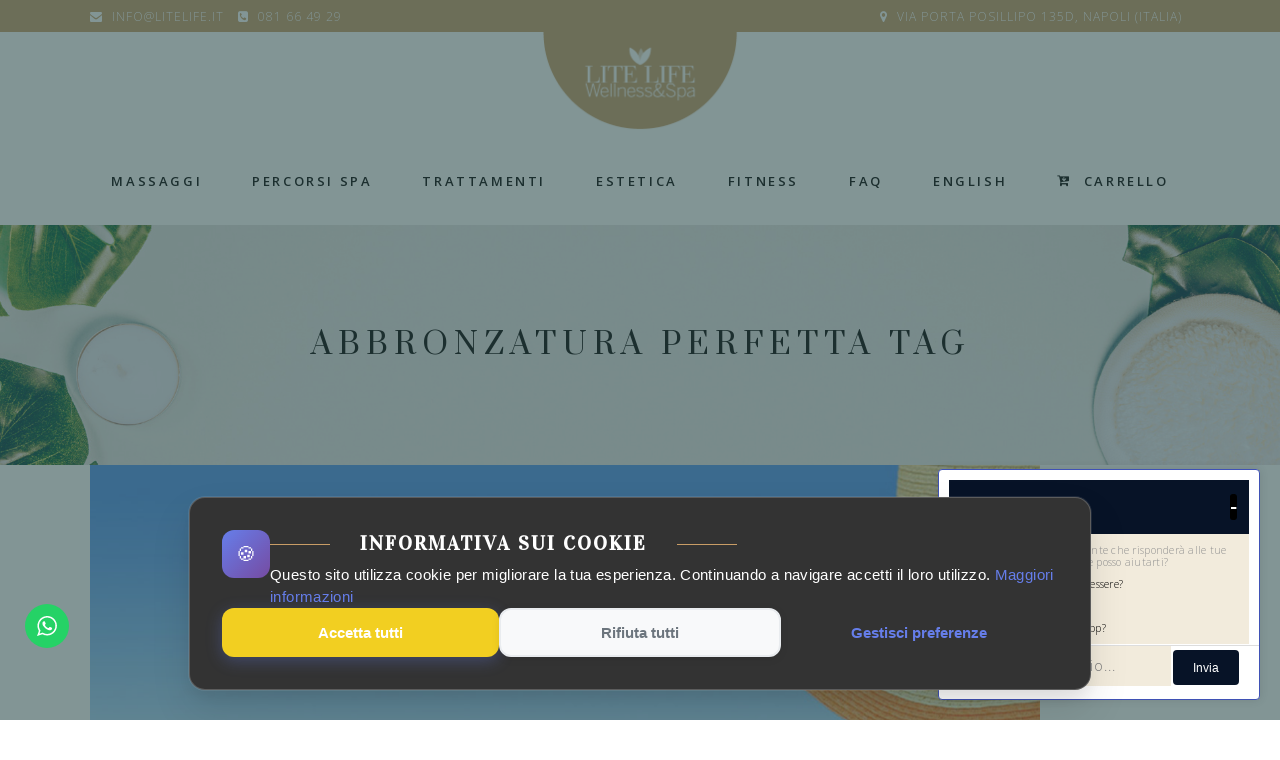

--- FILE ---
content_type: text/html; charset=UTF-8
request_url: https://www.litelife.store/tag/abbronzatura-perfetta/
body_size: 30224
content:
<!DOCTYPE html>
<html lang="it-IT">
<head>
			
		<meta charset="UTF-8"/>
		<link rel="profile" href="http://gmpg.org/xfn/11"/>
			
				<meta name="viewport" content="width=device-width,initial-scale=1,user-scalable=yes">
		        <script type="text/javascript">
        // Global GDPR utility functions - Available to all scripts
        window.getCookie = window.getCookie || function(name) {
            var value = "; " + document.cookie;
            var parts = value.split("; " + name + "=");
            if (parts.length === 2) {
                return parts.pop().split(";").shift();
            }
            return null;
        };

        window.setCookie = window.setCookie || function(name, value, days) {
            var expires = "";
            if (days) {
                var date = new Date();
                date.setTime(date.getTime() + (days * 24 * 60 * 60 * 1000));
                expires = "; expires=" + date.toUTCString();
            }
            document.cookie = name + "=" + (value || "") + expires + "; path=/";
        };

        // Helper function for GDPR consent checking - Available globally
        window.hasGDPRConsent = function(category) {
            var consent = getCookie('manus_gdpr_consent');
            var consentData = getCookie('manus_gdpr_consent_data');
            
            if (!consent) return false;
            
            try {
                if (consentData) {
                    var decodedData = decodeURIComponent(consentData);
                    var parsedData = JSON.parse(decodedData);
                    if (parsedData && parsedData.data) {
                        return parsedData.data[category] === true;
                    }
                }
                
                // Fallback to simple consent
                if (consent === 'accepted') return true;
                if (consent === 'rejected') return category === 'necessary';
                
                try {
                    var parsed = JSON.parse(decodeURIComponent(consent));
                    return parsed[category] === true;
                } catch (e) {
                    return false;
                }
            } catch (e) {
                return false;
            }
        };

        console.log('GDPR: Global utility functions loaded');
        </script>
        				<script>document.documentElement.className = document.documentElement.className + ' yes-js js_active js'</script>
			<meta name='robots' content='index, follow, max-image-preview:large, max-snippet:-1, max-video-preview:-1' />
        <script type="text/javascript">
        (function() {
            'use strict';
            
            // Blocked cookies configuration
            const blockedCookies = [{"name":"ccj-33578","domain":"www.litelife.store","category":"functional"},{"name":"sbjs_migrations","domain":"www.litelife.store","category":"advertising"},{"name":"sbjs_current_add","domain":"www.litelife.store","category":"advertising"},{"name":"sbjs_first_add","domain":"www.litelife.store","category":"advertising"},{"name":"sbjs_current","domain":"www.litelife.store","category":"advertising"},{"name":"sbjs_first","domain":"www.litelife.store","category":"advertising"},{"name":"sbjs_udata","domain":"www.litelife.store","category":"advertising"},{"name":"_ga","domain":"www.litelife.store","category":"analytics"},{"name":"_gid","domain":"www.litelife.store","category":"analytics"}];
            const blockedPatterns = blockedCookies.map(cookie => ({
                name: cookie.name,
                domain: cookie.domain,
                category: cookie.category,
                pattern: new RegExp(cookie.name.replace(/[.*+?^${}()|[\]\\]/g, '\\$&'), 'i')
            }));

            // Override document.cookie setter
            const originalCookie = Object.getOwnPropertyDescriptor(Document.prototype, 'cookie') || 
                                   Object.getOwnPropertyDescriptor(HTMLDocument.prototype, 'cookie');
            
            if (originalCookie && originalCookie.set) {
                Object.defineProperty(document, 'cookie', {
                    get: function() {
                        return originalCookie.get.call(this);
                    },
                    set: function(value) {
                        const cookieName = value.split('=')[0].trim();
                        
                        // Check if cookie should be blocked
                        const shouldBlock = blockedPatterns.some(pattern => {
                            return pattern.pattern.test(cookieName) || 
                                   (pattern.domain && window.location.hostname.includes(pattern.domain));
                        });
                        
                        if (shouldBlock) {
                            console.log('Blocked cookie:', cookieName);
                            return; // Don't set the cookie
                        }
                        
                        // Allow the cookie
                        return originalCookie.set.call(this, value);
                    },
                    configurable: true
                });
            }

            // Block localStorage for certain patterns
            const originalLocalStorageSetItem = localStorage.setItem;
            localStorage.setItem = function(key, value) {
                const shouldBlock = blockedPatterns.some(pattern => 
                    pattern.pattern.test(key) && pattern.category !== 'necessary'
                );
                
                if (shouldBlock) {
                    console.log('Blocked localStorage:', key);
                    return;
                }
                
                return originalLocalStorageSetItem.call(this, key, value);
            };

            // Block sessionStorage for certain patterns
            const originalSessionStorageSetItem = sessionStorage.setItem;
            sessionStorage.setItem = function(key, value) {
                const shouldBlock = blockedPatterns.some(pattern => 
                    pattern.pattern.test(key) && pattern.category !== 'necessary'
                );
                
                if (shouldBlock) {
                    console.log('Blocked sessionStorage:', key);
                    return;
                }
                
                return originalSessionStorageSetItem.call(this, key, value);
            };

            // Script blocking functionality
            const originalCreateElement = document.createElement;
            document.createElement = function(tagName) {
                const element = originalCreateElement.call(this, tagName);
                
                if (tagName.toLowerCase() === 'script') {
                    const originalSetAttribute = element.setAttribute;
                    element.setAttribute = function(name, value) {
                        if (name.toLowerCase() === 'src' && value) {
                            const shouldBlockScript = blockedPatterns.some(pattern => {
                                return pattern.category === 'advertising' && 
                                       (value.includes('googletagmanager') || 
                                        value.includes('google-analytics') ||
                                        value.includes('googlesyndication') ||
                                        value.includes('googleadservices') ||
                                        value.includes('doubleclick') ||
                                        value.includes('facebook.net') ||
                                        value.includes('fbcdn.net'));
                            });
                            
                            // Also check current consent status
                            const currentConsent = getCookie('manus_gdpr_consent');
                            const currentConsentData = getCookie('manus_gdpr_consent_data');
                            let shouldBlock = shouldBlockScript;
                            
                            if (!shouldBlock && (value.includes('googlesyndication') || value.includes('googleadservices'))) {
                                // Special handling for AdSense scripts
                                try {
                                    if (currentConsentData) {
                                        const consentData = JSON.parse(currentConsentData);
                                        shouldBlock = !consentData.data.advertising;
                                    } else if (currentConsent) {
                                        shouldBlock = currentConsent === 'rejected' || 
                                                    (currentConsent !== 'accepted' && currentConsent !== 'partial');
                                    } else {
                                        shouldBlock = true; // Block by default if no consent
                                    }
                                } catch (e) {
                                    shouldBlock = true; // Block by default on error
                                }
                            }
                            
                            if (shouldBlock) {
                                console.log('Blocked script (GDPR):', value);
                                return; // Don't set the src attribute
                            }
                        }
                        
                        return originalSetAttribute.call(this, name, value);
                    };
                }
                
                return element;
            };

            // Expose utility functions for the consent banner
            window.ManusGDPRCookieBlocker = {
                updateBlockedCookies: function(newBlockedCookies) {
                    // Update blocked cookies dynamically
                    blockedCookies.length = 0;
                    blockedCookies.push(...newBlockedCookies);
                    
                    // Update patterns
                    blockedPatterns.length = 0;
                    blockedPatterns.push(...newBlockedCookies.map(cookie => ({
                        name: cookie.name,
                        domain: cookie.domain,
                        category: cookie.category,
                        pattern: new RegExp(cookie.name.replace(/[.*+?^${}()|[\]\\]/g, '\\$&'), 'i')
                    })));
                },
                
                clearBlockedCookies: function() {
                    // Clear cookies that match blocked patterns
                    blockedPatterns.forEach(pattern => {
                        if (pattern.category !== 'necessary') {
                            // Clear from document.cookie
                            const cookies = document.cookie.split(';');
                            cookies.forEach(cookie => {
                                const cookieName = cookie.split('=')[0].trim();
                                if (pattern.pattern.test(cookieName)) {
                                    document.cookie = cookieName + '=; expires=Thu, 01 Jan 1970 00:00:00 UTC; path=/;';
                                    document.cookie = cookieName + '=; expires=Thu, 01 Jan 1970 00:00:00 UTC; path=/; domain=' + window.location.hostname + ';';
                                    document.cookie = cookieName + '=; expires=Thu, 01 Jan 1970 00:00:00 UTC; path=/; domain=.' + window.location.hostname + ';';
                                }
                            });
                            
                            // Clear from localStorage
                            try {
                                for (let i = localStorage.length - 1; i >= 0; i--) {
                                    const key = localStorage.key(i);
                                    if (key && pattern.pattern.test(key)) {
                                        localStorage.removeItem(key);
                                    }
                                }
                            } catch (e) {
                                console.warn('Could not clear localStorage:', e);
                            }
                            
                            // Clear from sessionStorage
                            try {
                                for (let i = sessionStorage.length - 1; i >= 0; i--) {
                                    const key = sessionStorage.key(i);
                                    if (key && pattern.pattern.test(key)) {
                                        sessionStorage.removeItem(key);
                                    }
                                }
                            } catch (e) {
                                console.warn('Could not clear sessionStorage:', e);
                            }
                        }
                    });
                },
                
                getBlockedCookies: function() {
                    return blockedCookies;
                },
                
                isBlocked: function(cookieName) {
                    return blockedPatterns.some(pattern => pattern.pattern.test(cookieName));
                }
            };

        })();
        </script>
        
	<!-- This site is optimized with the Yoast SEO plugin v26.6 - https://yoast.com/wordpress/plugins/seo/ -->
	<title>abbronzatura perfetta Archivi - LiteLife Shop</title>
	<link rel="canonical" href="https://www.litelife.store/tag/abbronzatura-perfetta/" />
	<meta property="og:locale" content="it_IT" />
	<meta property="og:type" content="article" />
	<meta property="og:title" content="abbronzatura perfetta Archivi - LiteLife Shop" />
	<meta property="og:url" content="https://www.litelife.store/tag/abbronzatura-perfetta/" />
	<meta property="og:site_name" content="LiteLife Shop" />
	<meta property="og:image" content="https://www.litelife.store/nw/wp-content/uploads/2019/05/lite-life.jpg" />
	<meta property="og:image:width" content="1200" />
	<meta property="og:image:height" content="700" />
	<meta property="og:image:type" content="image/jpeg" />
	<meta name="twitter:card" content="summary_large_image" />
	<script type="application/ld+json" class="yoast-schema-graph">{"@context":"https://schema.org","@graph":[{"@type":"CollectionPage","@id":"https://www.litelife.store/tag/abbronzatura-perfetta/","url":"https://www.litelife.store/tag/abbronzatura-perfetta/","name":"abbronzatura perfetta Archivi - LiteLife Shop","isPartOf":{"@id":"https://www.litelife.store/#website"},"primaryImageOfPage":{"@id":"https://www.litelife.store/tag/abbronzatura-perfetta/#primaryimage"},"image":{"@id":"https://www.litelife.store/tag/abbronzatura-perfetta/#primaryimage"},"thumbnailUrl":"https://www.litelife.store/nw/wp-content/uploads/2015/06/abbronzatura_sfondo.jpg","breadcrumb":{"@id":"https://www.litelife.store/tag/abbronzatura-perfetta/#breadcrumb"},"inLanguage":"it-IT"},{"@type":"ImageObject","inLanguage":"it-IT","@id":"https://www.litelife.store/tag/abbronzatura-perfetta/#primaryimage","url":"https://www.litelife.store/nw/wp-content/uploads/2015/06/abbronzatura_sfondo.jpg","contentUrl":"https://www.litelife.store/nw/wp-content/uploads/2015/06/abbronzatura_sfondo.jpg","width":1280,"height":849},{"@type":"BreadcrumbList","@id":"https://www.litelife.store/tag/abbronzatura-perfetta/#breadcrumb","itemListElement":[{"@type":"ListItem","position":1,"name":"Life Life","item":"https://www.litelife.store/"},{"@type":"ListItem","position":2,"name":"abbronzatura perfetta"}]},{"@type":"WebSite","@id":"https://www.litelife.store/#website","url":"https://www.litelife.store/","name":"LiteLife Shop","description":"","publisher":{"@id":"https://www.litelife.store/#organization"},"potentialAction":[{"@type":"SearchAction","target":{"@type":"EntryPoint","urlTemplate":"https://www.litelife.store/?s={search_term_string}"},"query-input":{"@type":"PropertyValueSpecification","valueRequired":true,"valueName":"search_term_string"}}],"inLanguage":"it-IT"},{"@type":"Organization","@id":"https://www.litelife.store/#organization","name":"Lite Life","url":"https://www.litelife.store/","logo":{"@type":"ImageObject","inLanguage":"it-IT","@id":"https://www.litelife.store/#/schema/logo/image/","url":"https://www.litelife.store/nw/wp-content/uploads/2019/05/logo_litelife_store.png","contentUrl":"https://www.litelife.store/nw/wp-content/uploads/2019/05/logo_litelife_store.png","width":442,"height":213,"caption":"Lite Life"},"image":{"@id":"https://www.litelife.store/#/schema/logo/image/"}}]}</script>
	<!-- / Yoast SEO plugin. -->


<link rel='dns-prefetch' href='//cdnjs.cloudflare.com' />
<link rel='dns-prefetch' href='//fonts.googleapis.com' />
<link rel="alternate" type="application/rss+xml" title="LiteLife Shop &raquo; Feed" href="https://www.litelife.store/feed/" />
<link rel="alternate" type="application/rss+xml" title="LiteLife Shop &raquo; Feed dei commenti" href="https://www.litelife.store/comments/feed/" />
        <script type="text/javascript">
        (function() {
            'use strict';
            
            // IAB TCF v2.2 Implementation
            window.__tcfapi = window.__tcfapi || function() {
                var args = Array.prototype.slice.call(arguments);
                
                if (!window.__tcfapi.gdprApplies) {
                    // Check if GDPR applies (EU users)
                    window.__tcfapi.gdprApplies = true; // Default to true for compliance
                }
                
                var command = args[0];
                var version = args[1];
                var callback = args[2];
                var parameter = args[3];
                
                // TCF API command handlers
                switch (command) {
                    case 'getTCData':
                        handleGetTCData(version, callback, parameter);
                        break;
                        
                    case 'ping':
                        handlePing(version, callback);
                        break;
                        
                    case 'addEventListener':
                        handleAddEventListener(version, callback, parameter);
                        break;
                        
                    case 'removeEventListener':
                        handleRemoveEventListener(version, callback, parameter);
                        break;
                        
                    case 'getInAppTCData':
                        handleGetInAppTCData(version, callback, parameter);
                        break;
                        
                    case 'getVendorList':
                        handleGetVendorList(version, callback, parameter);
                        break;
                        
                    default:
                        if (typeof callback === 'function') {
                            callback(null, false);
                        }
                        break;
                }
            };
            
            // Store event listeners
            window.__tcfapi.eventListeners = window.__tcfapi.eventListeners || [];
            window.__tcfapi.tcData = window.__tcfapi.tcData || null;
            window.__tcfapi.gdprApplies = true;
            window.__tcfapi.cmpId = 1; // Your CMP ID (register with IAB)
            window.__tcfapi.cmpVersion = 1;
            window.__tcfapi.tcfPolicyVersion = 4;
            window.__tcfapi.cmpStatus = 'loading';
            window.__tcfapi.displayStatus = 'hidden';
            
            // Generate or retrieve TC String from cookie consent
            function generateTCString() {
                var consent = getCookie('manus_gdpr_consent');
                var consentDataCookie = getCookie('manus_gdpr_consent_data');
                var consentData = {};
                
                try {
                    // First try to get detailed consent data with proper URL decoding
                    if (consentDataCookie) {
                        try {
                            // Decode URL-encoded cookie data
                            var decodedData = decodeURIComponent(consentDataCookie);
                            var parsedConsentData = JSON.parse(decodedData);
                            if (parsedConsentData && parsedConsentData.data) {
                                consentData = parsedConsentData.data;
                            }
                        } catch (e) {
                            console.warn('GDPR TCF: Error parsing consent data cookie (trying fallback):', e);
                            // Try without decoding
                            try {
                                var parsedConsentData = JSON.parse(consentDataCookie);
                                if (parsedConsentData && parsedConsentData.data) {
                                    consentData = parsedConsentData.data;
                                }
                            } catch (e2) {
                                console.warn('GDPR TCF: Could not parse consent data cookie at all:', e2);
                            }
                        }
                    } 
                    
                    // If still no data, try the main consent cookie
                    if (Object.keys(consentData).length === 0 && consent) {
                        try {
                            if (consent !== 'accepted' && consent !== 'rejected') {
                                // Try to decode and parse if it's JSON
                                var decodedConsent = decodeURIComponent(consent);
                                consentData = JSON.parse(decodedConsent);
                            } else {
                                // Simple mapping for basic accept/reject
                                consentData = {
                                    necessary: true,
                                    analytics: consent === 'accepted',
                                    advertising: consent === 'accepted',
                                    functional: consent === 'accepted'
                                };
                            }
                        } catch (e) {
                            console.warn('GDPR TCF: Error parsing main consent cookie:', e);
                            // Final fallback - simple accept/reject mapping
                            consentData = {
                                necessary: true,
                                analytics: consent === 'accepted',
                                advertising: consent === 'accepted',
                                functional: consent === 'accepted'
                            };
                        }
                    }
                    
                    // Final fallback if no consent data at all
                    if (Object.keys(consentData).length === 0) {
                        consentData = {
                            necessary: true,
                            analytics: false,
                            advertising: false,
                            functional: false
                        };
                    }
                } catch (e) {
                    console.warn('GDPR TCF: Error parsing consent data, defaulting to reject all:', e);
                    consentData = {
                        necessary: true,
                        analytics: false,
                        advertising: false,
                        functional: false
                    };
                }
                
                // Log consent data for debugging
                console.log('GDPR TCF: Generating TC String with consent data:', consentData);
                
                // Enhanced TC String generation with proper consent handling
                var purposes = '';
                var vendors = '';
                
                // Purpose consents (10 standard TCF purposes)
                var purposeMapping = [
                    consentData.necessary === true,      // 1: Store and/or access information on a device
                    consentData.advertising === true,    // 2: Select basic ads
                    consentData.advertising === true,    // 3: Create a personalised ads profile
                    consentData.advertising === true,    // 4: Select personalised ads
                    consentData.advertising === true,    // 5: Create a personalised content profile
                    consentData.functional === true,     // 6: Select personalised content
                    consentData.analytics === true,      // 7: Measure ad performance
                    consentData.analytics === true,      // 8: Measure content performance
                    consentData.analytics === true,      // 9: Apply market research to generate audience insights
                    consentData.functional === true      // 10: Develop and improve products
                ];
                
                // Convert boolean array to binary string
                purposes = purposeMapping.map(function(consent) { return consent ? '1' : '0'; }).join('');
                
                // Google AdSense vendor consents - specifically handle Google (vendor 755)
                // For simplicity, we'll create a basic vendor consent string
                var vendorConsents = [];
                for (var v = 1; v <= 755; v++) {
                    if (v === 755) { // Google
                        vendorConsents.push(consentData.advertising === true ? '1' : '0');
                    } else if (v <= 100) { // Other major vendors
                        vendorConsents.push(consentData.advertising === true ? '1' : '0');
                    } else {
                        vendorConsents.push('0'); // Default deny for unknown vendors
                    }
                }
                vendors = vendorConsents.join('');
                
                // Create a proper TC string format (simplified)
                var tcStringData = {
                    version: 2,
                    created: Math.floor(Date.now() / 1000),
                    lastUpdated: Math.floor(Date.now() / 1000),
                    cmpId: 1,
                    cmpVersion: 1,
                    consentScreen: 1,
                    consentLanguage: 'IT',
                    vendorListVersion: 1,
                    tcfPolicyVersion: 4,
                    isServiceSpecific: false,
                    useNonStandardStacks: false,
                    purposes: purposes,
                    vendors: vendors.substring(0, 100) // Limit vendor string length
                };
                
                // Generate base64 encoded TC string (simplified format)
                var tcString = 'CP' + btoa(JSON.stringify(tcStringData)).replace(/[^A-Za-z0-9]/g, '').substring(0, 87);
                
                console.log('GDPR TCF: Generated TC String:', tcString);
                console.log('GDPR TCF: Purpose consents:', purposes);
                console.log('GDPR TCF: Vendor consents (first 20):', vendors.substring(0, 20));
                
                return tcString;
            }
            
            function getCookie(name) {
                var nameEQ = name + "=";
                var ca = document.cookie.split(';');
                for (var i = 0; i < ca.length; i++) {
                    var c = ca[i];
                    while (c.charAt(0) === ' ') c = c.substring(1, c.length);
                    if (c.indexOf(nameEQ) === 0) return c.substring(nameEQ.length, c.length);
                }
                return null;
            }
            
            function handlePing(version, callback) {
                if (typeof callback === 'function') {
                    callback({
                        gdprApplies: window.__tcfapi.gdprApplies,
                        cmpLoaded: true,
                        cmpStatus: window.__tcfapi.cmpStatus,
                        displayStatus: window.__tcfapi.displayStatus,
                        apiVersion: version,
                        cmpId: window.__tcfapi.cmpId,
                        cmpVersion: window.__tcfapi.cmpVersion,
                        tcfPolicyVersion: window.__tcfapi.tcfPolicyVersion,
                        gvlVersion: 1
                    }, true);
                }
            }
            
            function handleGetTCData(version, callback, parameter) {
                var consent = getCookie('manus_gdpr_consent');
                var consentDataCookie = getCookie('manus_gdpr_consent_data');
                var tcString = generateTCString();
                
                var tcData = {
                    tcString: tcString,
                    tcfPolicyVersion: window.__tcfapi.tcfPolicyVersion,
                    cmpId: window.__tcfapi.cmpId,
                    cmpVersion: window.__tcfapi.cmpVersion,
                    gdprApplies: window.__tcfapi.gdprApplies,
                    eventStatus: consent ? 'tcloaded' : 'cmpuishown',
                    cmpStatus: consent ? 'loaded' : 'loaded',
                    listenerId: parameter || null,
                    isServiceSpecific: false,
                    useNonStandardStacks: false,
                    publisherCC: 'IT', // Publisher country code
                    outOfBand: {
                        allowedVendors: {},
                        disclosedVendors: {}
                    },
                    purpose: {
                        consents: {},
                        legitimateInterests: {}
                    },
                    vendor: {
                        consents: {},
                        legitimateInterests: {}
                    },
                    specialFeatureOptins: {},
                    publisher: {
                        consents: {},
                        legitimateInterests: {},
                        customPurpose: {
                            consents: {},
                            legitimateInterests: {}
                        },
                        restrictions: {}
                    }
                };
                
                // Fill purpose consents based on GDPR Cookie Consent settings
                try {
                    var consentData = {};
                    
                    // Get consent data from the detailed cookie first with proper URL decoding
                    if (consentDataCookie) {
                        try {
                            // Decode URL-encoded cookie data
                            var decodedData = decodeURIComponent(consentDataCookie);
                            var parsedConsentData = JSON.parse(decodedData);
                            if (parsedConsentData && parsedConsentData.data) {
                                consentData = parsedConsentData.data;
                            }
                        } catch (e) {
                            console.warn('GDPR TCF: Error parsing consent data cookie (trying fallback):', e);
                            // Try without decoding
                            try {
                                var parsedConsentData = JSON.parse(consentDataCookie);
                                if (parsedConsentData && parsedConsentData.data) {
                                    consentData = parsedConsentData.data;
                                }
                            } catch (e2) {
                                console.warn('GDPR TCF: Could not parse consent data cookie at all:', e2);
                            }
                        }
                    }
                    
                    // Fallback to simple consent mapping if no detailed data
                    if (Object.keys(consentData).length === 0) {
                        if (consent && consent !== 'accepted' && consent !== 'rejected') {
                            try {
                                var decodedConsent = decodeURIComponent(consent);
                                consentData = JSON.parse(decodedConsent);
                            } catch (e) {
                                console.warn('GDPR TCF: Error parsing main consent cookie:', e);
                                consentData = {};
                            }
                        }
                        
                        // Final fallback - simple accept/reject mapping
                        if (Object.keys(consentData).length === 0) {
                            consentData = {
                                necessary: true,
                                analytics: consent === 'accepted',
                                advertising: consent === 'accepted',
                                functional: consent === 'accepted'
                            };
                        }
                    }
                    
                    console.log('GDPR TCF: Using consent data for TCF response:', consentData);
                    
                    // Map to TCF purposes with explicit boolean values
                    tcData.purpose.consents[1] = consentData.necessary === true; // Store and/or access info
                    tcData.purpose.consents[2] = consentData.advertising === true; // Select basic ads
                    tcData.purpose.consents[3] = consentData.advertising === true; // Create personalized ads profile
                    tcData.purpose.consents[4] = consentData.advertising === true; // Select personalized ads
                    tcData.purpose.consents[5] = consentData.advertising === true; // Create personalized content profile
                    tcData.purpose.consents[6] = consentData.functional === true; // Select personalized content
                    tcData.purpose.consents[7] = consentData.analytics === true; // Measure ad performance
                    tcData.purpose.consents[8] = consentData.analytics === true; // Measure content performance
                    tcData.purpose.consents[9] = consentData.analytics === true; // Apply market research
                    tcData.purpose.consents[10] = consentData.functional === true; // Develop and improve products
                    
                    // Vendor consents - explicitly set Google (755) and other major ad vendors
                    // Google AdSense and other Google advertising services
                    tcData.vendor.consents[755] = consentData.advertising === true; // Google
                    tcData.vendor.consents[1] = consentData.advertising === true; // Other advertising vendors
                    tcData.vendor.consents[2] = consentData.advertising === true;
                    tcData.vendor.consents[3] = consentData.advertising === true;
                    
                    // Explicitly set other vendors based on advertising consent
                    for (var v = 1; v <= 800; v++) {
                        tcData.vendor.consents[v] = consentData.advertising === true;
                    }
                    
                    console.log('GDPR TCF: Final TCF purpose consents:', tcData.purpose.consents);
                    console.log('GDPR TCF: Final TCF vendor consents (Google 755):', tcData.vendor.consents[755]);
                    
                } catch (e) {
                    console.error('GDPR TCF: Error processing consent data:', e);
                    // Default to no consent except necessary if there's an error
                    for (var p = 1; p <= 10; p++) {
                        tcData.purpose.consents[p] = p === 1; // Only storage consent
                    }
                    // Explicitly deny all vendor consents
                    for (var v = 1; v <= 800; v++) {
                        tcData.vendor.consents[v] = false;
                    }
                }
                
                window.__tcfapi.tcData = tcData;
                
                if (typeof callback === 'function') {
                    callback(tcData, true);
                }
            }
            
            function handleAddEventListener(version, callback, parameter) {
                if (typeof callback === 'function') {
                    var listenerId = window.__tcfapi.eventListeners.length;
                    window.__tcfapi.eventListeners.push({
                        id: listenerId,
                        callback: callback,
                        parameter: parameter
                    });
                    
                    // Immediately call with current data
                    handleGetTCData(version, callback, listenerId);
                    
                    if (typeof parameter === 'function') {
                        parameter(listenerId, true);
                    }
                }
            }
            
            function handleRemoveEventListener(version, callback, listenerId) {
                window.__tcfapi.eventListeners = window.__tcfapi.eventListeners.filter(function(listener) {
                    return listener.id !== listenerId;
                });
                
                if (typeof callback === 'function') {
                    callback(true, true);
                }
            }
            
            function handleGetInAppTCData(version, callback, parameter) {
                // For in-app usage - same as getTCData for web
                handleGetTCData(version, callback, parameter);
            }
            
            function handleGetVendorList(version, callback, parameter) {
                // Return a basic vendor list - in production, fetch from IAB
                var vendorList = {
                    gvlSpecificationVersion: 3,
                    vendorListVersion: 1,
                    tcfPolicyVersion: 4,
                    lastUpdated: new Date().toISOString(),
                    purposes: {},
                    specialPurposes: {},
                    features: {},
                    specialFeatures: {},
                    stacks: {},
                    vendors: {}
                };
                
                if (typeof callback === 'function') {
                    callback(vendorList, true);
                }
            }
            
            // Update status when consent changes
            function updateTCFStatus() {
                var consent = getCookie('manus_gdpr_consent');
                window.__tcfapi.cmpStatus = 'loaded';
                window.__tcfapi.displayStatus = consent ? 'hidden' : 'visible';
                
                console.log('GDPR TCF: Updating TCF status, consent:', consent);
                
                // Force regenerate TCF data with current consent
                var tcString = generateTCString();
                
                // Update global TCF data
                handleGetTCData(2, function(tcData, success) {
                    if (success && tcData) {
                        window.__tcfapi.tcData = tcData;
                        console.log('GDPR TCF: Updated TCF data:', tcData);
                        
                        // Notify all event listeners with updated data
                        window.__tcfapi.eventListeners.forEach(function(listener) {
                            try {
                                listener.callback(tcData, true);
                                console.log('GDPR TCF: Notified listener', listener.id);
                            } catch (e) {
                                console.error('GDPR TCF: Error notifying listener', listener.id, e);
                            }
                        });
                        
                        // Force Google AdSense to check consent again
                        if (window.googletag && typeof window.googletag === 'object') {
                            console.log('GDPR TCF: Notifying Google Ad Manager of consent changes');
                            try {
                                // Force Google Ad Manager to re-evaluate consent
                                if (window.googletag.cmd) {
                                    window.googletag.cmd.push(function() {
                                        if (window.googletag.pubads) {
                                            // Clear existing ads if consent was denied
                                            if (!tcData.purpose.consents[2] && !tcData.purpose.consents[3] && !tcData.purpose.consents[4]) {
                                                console.log('GDPR TCF: Clearing Google ads due to consent denial');
                                                window.googletag.pubads().clear();
                                            }
                                            // Refresh consent state
                                            window.googletag.pubads().refresh();
                                        }
                                    });
                                }
                            } catch (e) {
                                console.error('GDPR TCF: Error notifying Google Ad Manager:', e);
                            }
                        }
                        
                        // Force AdSense to check consent again if present
                        if (window.adsbygoogle) {
                            console.log('GDPR TCF: Notifying AdSense of consent changes');
                            try {
                                // AdSense consent notification
                                window.adsbygoogle = window.adsbygoogle || [];
                                
                                // If consent denied, block new ads
                                if (!tcData.purpose.consents[2] && !tcData.purpose.consents[3] && !tcData.purpose.consents[4]) {
                                    console.log('GDPR TCF: Blocking AdSense due to consent denial');
                                    // Remove existing ad elements
                                    var adElements = document.querySelectorAll('.adsbygoogle');
                                    adElements.forEach(function(ad) {
                                        if (ad.parentNode) {
                                            ad.parentNode.removeChild(ad);
                                        }
                                    });
                                } else {
                                    console.log('GDPR TCF: AdSense consent granted, ads can load');
                                }
                            } catch (e) {
                                console.error('GDPR TCF: Error handling AdSense consent:', e);
                            }
                        }
                    }
                });
            }
            
            // Listen for consent changes
            document.addEventListener('manus-gdpr-consent-updated', updateTCFStatus);
            
            // Initialize
            updateTCFStatus();
            
            // Set global variables for compatibility
            window.__tcfapi.a = window.__tcfapi.a || [];
            window.__tcfapi.gdprApplies = true;
            
            console.log('GDPR Cookie Consent: IAB TCF v2.2 API initialized');
            
        })();
        </script>
        <link rel="alternate" type="application/rss+xml" title="LiteLife Shop &raquo; abbronzatura perfetta Feed del tag" href="https://www.litelife.store/tag/abbronzatura-perfetta/feed/" />
        <script type="text/javascript">
        (function() {
            'use strict';
            
            // Advanced AdSense blocking functionality
            
            // Override fetch to block advertising requests
            if (window.fetch) {
                const originalFetch = window.fetch;
                window.fetch = function(resource, init) {
                    const url = typeof resource === 'string' ? resource : resource.url;
                    
                    // Check if this is an advertising request
                    if (url && shouldBlockAdvertisingRequest(url)) {
                        console.log('GDPR: Blocked advertising fetch request:', url);
                        return Promise.reject(new Error('Blocked by GDPR consent'));
                    }
                    
                    return originalFetch.apply(this, arguments);
                };
            }
            
            // Override XMLHttpRequest to block advertising requests
            const originalXHROpen = XMLHttpRequest.prototype.open;
            XMLHttpRequest.prototype.open = function(method, url, async, user, password) {
                if (url && shouldBlockAdvertisingRequest(url)) {
                    console.log('GDPR: Blocked advertising XHR request:', url);
                    // Return a mock response
                    this.responseText = '';
                    this.status = 204;
                    return;
                }
                
                return originalXHROpen.apply(this, arguments);
            };
            
            // Function to check if a URL should be blocked
            function shouldBlockAdvertisingRequest(url) {
                // Get current consent with proper decoding
                const consent = getCookie('manus_gdpr_consent');
                const consentData = getCookie('manus_gdpr_consent_data');
                
                let blockAds = true;
                
                try {
                    if (consentData) {
                        // Decode URL-encoded cookie data
                        const decodedData = decodeURIComponent(consentData);
                        const parsedData = JSON.parse(decodedData);
                        blockAds = !parsedData.data.advertising;
                    } else if (consent) {
                        // Simple consent check
                        blockAds = consent !== 'accepted';
                    }
                } catch (e) {
                    console.warn('GDPR: Error parsing consent for request blocking:', e);
                    blockAds = true; // Default to blocking on error
                }
                
                if (!blockAds) {
                    return false;
                }
                
                // Check if URL is advertising-related
                const adDomains = [
                    'googlesyndication.com',
                    'googleadservices.com',
                    'googletagmanager.com',
                    'doubleclick.net',
                    'googletagservices.com',
                    'google-analytics.com',
                    'facebook.com/tr',
                    'facebook.net',
                    'fbcdn.net'
                ];
                
                return adDomains.some(domain => url.includes(domain));
            }
            
            // Helper function to get cookie
            function getCookie(name) {
                const value = "; " + document.cookie;
                const parts = value.split("; " + name + "=");
                if (parts.length === 2) {
                    return parts.pop().split(";").shift();
                }
                return null;
            }
            
            // Function to clean advertising cookies
            function cleanAdvertisingCookies() {
                const adCookiePatterns = [
                    /^_ga/, /^_gid/, /^_gat/, /^__gads/, /^__gpi/,
                    /^_fbp/, /^_fbc/, /^fr/, /^IDE/, /^test_cookie/,
                    /^NID/, /^DSID/, /^FLC/, /^AID/, /^TAID/,
                    /^google_/, /^__utm/, /^_dc_gtm_/
                ];
                
                // Get all cookies
                const cookies = document.cookie.split(';');
                
                cookies.forEach(cookie => {
                    const cookieName = cookie.split('=')[0].trim();
                    
                    // Check if this cookie matches advertising patterns
                    if (adCookiePatterns.some(pattern => pattern.test(cookieName))) {
                        // Delete the cookie
                        document.cookie = cookieName + '=; expires=Thu, 01 Jan 1970 00:00:00 UTC; path=/;';
                        document.cookie = cookieName + '=; expires=Thu, 01 Jan 1970 00:00:00 UTC; path=/; domain=' + window.location.hostname + ';';
                        document.cookie = cookieName + '=; expires=Thu, 01 Jan 1970 00:00:00 UTC; path=/; domain=.' + window.location.hostname + ';';
                        console.log('GDPR: Cleaned advertising cookie:', cookieName);
                    }
                });
            }
            
            // Listen for consent changes
            document.addEventListener('manus-gdpr-consent-updated', function(event) {
                const consentData = event.detail.consentData;
                
                if (!consentData.advertising) {
                    console.log('GDPR: Advertising consent denied, cleaning cookies and blocking content');
                    cleanAdvertisingCookies();
                    
                    // Also remove localStorage items
                    const adLocalStoragePatterns = [
                        /^_ga/, /^_gid/, /^google_/, /^__utm/,
                        /^_fbp/, /^_fbc/, /^facebook/
                    ];
                    
                    try {
                        for (let i = localStorage.length - 1; i >= 0; i--) {
                            const key = localStorage.key(i);
                            if (key && adLocalStoragePatterns.some(pattern => pattern.test(key))) {
                                localStorage.removeItem(key);
                                console.log('GDPR: Cleaned advertising localStorage item:', key);
                            }
                        }
                    } catch (e) {
                        console.warn('GDPR: Could not clean localStorage:', e);
                    }
                }
            });
            
            // Initial cleanup if advertising consent is denied
            document.addEventListener('DOMContentLoaded', function() {
                setTimeout(function() {
                    const consent = getCookie('manus_gdpr_consent');
                    const consentData = getCookie('manus_gdpr_consent_data');
                    
                    let shouldClean = true;
                    
                    try {
                        if (consentData) {
                            // Decode URL-encoded cookie data
                            const decodedData = decodeURIComponent(consentData);
                            const parsedData = JSON.parse(decodedData);
                            shouldClean = !parsedData.data.advertising;
                        } else if (consent) {
                            shouldClean = consent !== 'accepted';
                        }
                    } catch (e) {
                        console.warn('GDPR: Error parsing consent for cleanup:', e);
                        shouldClean = true;
                    }
                    
                    if (shouldClean) {
                        cleanAdvertisingCookies();
                    }
                }, 1000);
            });
            
        })();
        </script>
        <style id='wp-img-auto-sizes-contain-inline-css' type='text/css'>
img:is([sizes=auto i],[sizes^="auto," i]){contain-intrinsic-size:3000px 1500px}
/*# sourceURL=wp-img-auto-sizes-contain-inline-css */
</style>
<link rel='stylesheet' id='ht_ctc_main_css-css' href='https://www.litelife.store/nw/wp-content/plugins/click-to-chat-for-whatsapp/new/inc/assets/css/main.css?ver=4.34' type='text/css' media='all' />
<style id='wp-emoji-styles-inline-css' type='text/css'>

	img.wp-smiley, img.emoji {
		display: inline !important;
		border: none !important;
		box-shadow: none !important;
		height: 1em !important;
		width: 1em !important;
		margin: 0 0.07em !important;
		vertical-align: -0.1em !important;
		background: none !important;
		padding: 0 !important;
	}
/*# sourceURL=wp-emoji-styles-inline-css */
</style>
<link rel='stylesheet' id='wp-block-library-css' href='https://www.litelife.store/nw/wp-includes/css/dist/block-library/style.min.css?ver=6.9' type='text/css' media='all' />
<link rel='stylesheet' id='wc-blocks-style-css' href='https://www.litelife.store/nw/wp-content/plugins/woocommerce/assets/client/blocks/wc-blocks.css?ver=wc-10.4.2' type='text/css' media='all' />
<style id='global-styles-inline-css' type='text/css'>
:root{--wp--preset--aspect-ratio--square: 1;--wp--preset--aspect-ratio--4-3: 4/3;--wp--preset--aspect-ratio--3-4: 3/4;--wp--preset--aspect-ratio--3-2: 3/2;--wp--preset--aspect-ratio--2-3: 2/3;--wp--preset--aspect-ratio--16-9: 16/9;--wp--preset--aspect-ratio--9-16: 9/16;--wp--preset--color--black: #000000;--wp--preset--color--cyan-bluish-gray: #abb8c3;--wp--preset--color--white: #ffffff;--wp--preset--color--pale-pink: #f78da7;--wp--preset--color--vivid-red: #cf2e2e;--wp--preset--color--luminous-vivid-orange: #ff6900;--wp--preset--color--luminous-vivid-amber: #fcb900;--wp--preset--color--light-green-cyan: #7bdcb5;--wp--preset--color--vivid-green-cyan: #00d084;--wp--preset--color--pale-cyan-blue: #8ed1fc;--wp--preset--color--vivid-cyan-blue: #0693e3;--wp--preset--color--vivid-purple: #9b51e0;--wp--preset--gradient--vivid-cyan-blue-to-vivid-purple: linear-gradient(135deg,rgb(6,147,227) 0%,rgb(155,81,224) 100%);--wp--preset--gradient--light-green-cyan-to-vivid-green-cyan: linear-gradient(135deg,rgb(122,220,180) 0%,rgb(0,208,130) 100%);--wp--preset--gradient--luminous-vivid-amber-to-luminous-vivid-orange: linear-gradient(135deg,rgb(252,185,0) 0%,rgb(255,105,0) 100%);--wp--preset--gradient--luminous-vivid-orange-to-vivid-red: linear-gradient(135deg,rgb(255,105,0) 0%,rgb(207,46,46) 100%);--wp--preset--gradient--very-light-gray-to-cyan-bluish-gray: linear-gradient(135deg,rgb(238,238,238) 0%,rgb(169,184,195) 100%);--wp--preset--gradient--cool-to-warm-spectrum: linear-gradient(135deg,rgb(74,234,220) 0%,rgb(151,120,209) 20%,rgb(207,42,186) 40%,rgb(238,44,130) 60%,rgb(251,105,98) 80%,rgb(254,248,76) 100%);--wp--preset--gradient--blush-light-purple: linear-gradient(135deg,rgb(255,206,236) 0%,rgb(152,150,240) 100%);--wp--preset--gradient--blush-bordeaux: linear-gradient(135deg,rgb(254,205,165) 0%,rgb(254,45,45) 50%,rgb(107,0,62) 100%);--wp--preset--gradient--luminous-dusk: linear-gradient(135deg,rgb(255,203,112) 0%,rgb(199,81,192) 50%,rgb(65,88,208) 100%);--wp--preset--gradient--pale-ocean: linear-gradient(135deg,rgb(255,245,203) 0%,rgb(182,227,212) 50%,rgb(51,167,181) 100%);--wp--preset--gradient--electric-grass: linear-gradient(135deg,rgb(202,248,128) 0%,rgb(113,206,126) 100%);--wp--preset--gradient--midnight: linear-gradient(135deg,rgb(2,3,129) 0%,rgb(40,116,252) 100%);--wp--preset--font-size--small: 13px;--wp--preset--font-size--medium: 20px;--wp--preset--font-size--large: 36px;--wp--preset--font-size--x-large: 42px;--wp--preset--spacing--20: 0.44rem;--wp--preset--spacing--30: 0.67rem;--wp--preset--spacing--40: 1rem;--wp--preset--spacing--50: 1.5rem;--wp--preset--spacing--60: 2.25rem;--wp--preset--spacing--70: 3.38rem;--wp--preset--spacing--80: 5.06rem;--wp--preset--shadow--natural: 6px 6px 9px rgba(0, 0, 0, 0.2);--wp--preset--shadow--deep: 12px 12px 50px rgba(0, 0, 0, 0.4);--wp--preset--shadow--sharp: 6px 6px 0px rgba(0, 0, 0, 0.2);--wp--preset--shadow--outlined: 6px 6px 0px -3px rgb(255, 255, 255), 6px 6px rgb(0, 0, 0);--wp--preset--shadow--crisp: 6px 6px 0px rgb(0, 0, 0);}:where(.is-layout-flex){gap: 0.5em;}:where(.is-layout-grid){gap: 0.5em;}body .is-layout-flex{display: flex;}.is-layout-flex{flex-wrap: wrap;align-items: center;}.is-layout-flex > :is(*, div){margin: 0;}body .is-layout-grid{display: grid;}.is-layout-grid > :is(*, div){margin: 0;}:where(.wp-block-columns.is-layout-flex){gap: 2em;}:where(.wp-block-columns.is-layout-grid){gap: 2em;}:where(.wp-block-post-template.is-layout-flex){gap: 1.25em;}:where(.wp-block-post-template.is-layout-grid){gap: 1.25em;}.has-black-color{color: var(--wp--preset--color--black) !important;}.has-cyan-bluish-gray-color{color: var(--wp--preset--color--cyan-bluish-gray) !important;}.has-white-color{color: var(--wp--preset--color--white) !important;}.has-pale-pink-color{color: var(--wp--preset--color--pale-pink) !important;}.has-vivid-red-color{color: var(--wp--preset--color--vivid-red) !important;}.has-luminous-vivid-orange-color{color: var(--wp--preset--color--luminous-vivid-orange) !important;}.has-luminous-vivid-amber-color{color: var(--wp--preset--color--luminous-vivid-amber) !important;}.has-light-green-cyan-color{color: var(--wp--preset--color--light-green-cyan) !important;}.has-vivid-green-cyan-color{color: var(--wp--preset--color--vivid-green-cyan) !important;}.has-pale-cyan-blue-color{color: var(--wp--preset--color--pale-cyan-blue) !important;}.has-vivid-cyan-blue-color{color: var(--wp--preset--color--vivid-cyan-blue) !important;}.has-vivid-purple-color{color: var(--wp--preset--color--vivid-purple) !important;}.has-black-background-color{background-color: var(--wp--preset--color--black) !important;}.has-cyan-bluish-gray-background-color{background-color: var(--wp--preset--color--cyan-bluish-gray) !important;}.has-white-background-color{background-color: var(--wp--preset--color--white) !important;}.has-pale-pink-background-color{background-color: var(--wp--preset--color--pale-pink) !important;}.has-vivid-red-background-color{background-color: var(--wp--preset--color--vivid-red) !important;}.has-luminous-vivid-orange-background-color{background-color: var(--wp--preset--color--luminous-vivid-orange) !important;}.has-luminous-vivid-amber-background-color{background-color: var(--wp--preset--color--luminous-vivid-amber) !important;}.has-light-green-cyan-background-color{background-color: var(--wp--preset--color--light-green-cyan) !important;}.has-vivid-green-cyan-background-color{background-color: var(--wp--preset--color--vivid-green-cyan) !important;}.has-pale-cyan-blue-background-color{background-color: var(--wp--preset--color--pale-cyan-blue) !important;}.has-vivid-cyan-blue-background-color{background-color: var(--wp--preset--color--vivid-cyan-blue) !important;}.has-vivid-purple-background-color{background-color: var(--wp--preset--color--vivid-purple) !important;}.has-black-border-color{border-color: var(--wp--preset--color--black) !important;}.has-cyan-bluish-gray-border-color{border-color: var(--wp--preset--color--cyan-bluish-gray) !important;}.has-white-border-color{border-color: var(--wp--preset--color--white) !important;}.has-pale-pink-border-color{border-color: var(--wp--preset--color--pale-pink) !important;}.has-vivid-red-border-color{border-color: var(--wp--preset--color--vivid-red) !important;}.has-luminous-vivid-orange-border-color{border-color: var(--wp--preset--color--luminous-vivid-orange) !important;}.has-luminous-vivid-amber-border-color{border-color: var(--wp--preset--color--luminous-vivid-amber) !important;}.has-light-green-cyan-border-color{border-color: var(--wp--preset--color--light-green-cyan) !important;}.has-vivid-green-cyan-border-color{border-color: var(--wp--preset--color--vivid-green-cyan) !important;}.has-pale-cyan-blue-border-color{border-color: var(--wp--preset--color--pale-cyan-blue) !important;}.has-vivid-cyan-blue-border-color{border-color: var(--wp--preset--color--vivid-cyan-blue) !important;}.has-vivid-purple-border-color{border-color: var(--wp--preset--color--vivid-purple) !important;}.has-vivid-cyan-blue-to-vivid-purple-gradient-background{background: var(--wp--preset--gradient--vivid-cyan-blue-to-vivid-purple) !important;}.has-light-green-cyan-to-vivid-green-cyan-gradient-background{background: var(--wp--preset--gradient--light-green-cyan-to-vivid-green-cyan) !important;}.has-luminous-vivid-amber-to-luminous-vivid-orange-gradient-background{background: var(--wp--preset--gradient--luminous-vivid-amber-to-luminous-vivid-orange) !important;}.has-luminous-vivid-orange-to-vivid-red-gradient-background{background: var(--wp--preset--gradient--luminous-vivid-orange-to-vivid-red) !important;}.has-very-light-gray-to-cyan-bluish-gray-gradient-background{background: var(--wp--preset--gradient--very-light-gray-to-cyan-bluish-gray) !important;}.has-cool-to-warm-spectrum-gradient-background{background: var(--wp--preset--gradient--cool-to-warm-spectrum) !important;}.has-blush-light-purple-gradient-background{background: var(--wp--preset--gradient--blush-light-purple) !important;}.has-blush-bordeaux-gradient-background{background: var(--wp--preset--gradient--blush-bordeaux) !important;}.has-luminous-dusk-gradient-background{background: var(--wp--preset--gradient--luminous-dusk) !important;}.has-pale-ocean-gradient-background{background: var(--wp--preset--gradient--pale-ocean) !important;}.has-electric-grass-gradient-background{background: var(--wp--preset--gradient--electric-grass) !important;}.has-midnight-gradient-background{background: var(--wp--preset--gradient--midnight) !important;}.has-small-font-size{font-size: var(--wp--preset--font-size--small) !important;}.has-medium-font-size{font-size: var(--wp--preset--font-size--medium) !important;}.has-large-font-size{font-size: var(--wp--preset--font-size--large) !important;}.has-x-large-font-size{font-size: var(--wp--preset--font-size--x-large) !important;}
/*# sourceURL=global-styles-inline-css */
</style>

<style id='classic-theme-styles-inline-css' type='text/css'>
/*! This file is auto-generated */
.wp-block-button__link{color:#fff;background-color:#32373c;border-radius:9999px;box-shadow:none;text-decoration:none;padding:calc(.667em + 2px) calc(1.333em + 2px);font-size:1.125em}.wp-block-file__button{background:#32373c;color:#fff;text-decoration:none}
/*# sourceURL=/wp-includes/css/classic-themes.min.css */
</style>
<link rel='stylesheet' id='contact-form-7-css' href='https://www.litelife.store/nw/wp-content/plugins/contact-form-7/includes/css/styles.css?ver=6.1.4' type='text/css' media='all' />
<link rel='stylesheet' id='perfecty-push-css' href='https://www.litelife.store/nw/wp-content/plugins/perfecty-push-notifications/public/css/perfecty-push-public.css?ver=1.6.5' type='text/css' media='all' />
<link rel='stylesheet' id='rb-main-css-css' href='https://www.litelife.store/nw/wp-content/plugins/rubik-chatbot/assets/css/main.css?ver=1.0.15' type='text/css' media='all' />
<link rel='stylesheet' id='manus-gdpr-css' href='https://www.litelife.store/nw/wp-content/plugins/rubik-gdpr-cookie-consent-main/includes/../public/css/manus-gdpr-public.css?ver=1.0.9' type='text/css' media='all' />
<style id='woocommerce-inline-inline-css' type='text/css'>
.woocommerce form .form-row .required { visibility: visible; }
/*# sourceURL=woocommerce-inline-inline-css */
</style>
<link rel='stylesheet' id='yith-wcan-shortcodes-css' href='https://www.litelife.store/nw/wp-content/plugins/yith-woocommerce-ajax-navigation/assets/css/shortcodes.css?ver=5.16.0' type='text/css' media='all' />
<style id='yith-wcan-shortcodes-inline-css' type='text/css'>
:root{
	--yith-wcan-filters_colors_titles: #434343;
	--yith-wcan-filters_colors_background: #FFFFFF;
	--yith-wcan-filters_colors_accent: #A7144C;
	--yith-wcan-filters_colors_accent_r: 167;
	--yith-wcan-filters_colors_accent_g: 20;
	--yith-wcan-filters_colors_accent_b: 76;
	--yith-wcan-color_swatches_border_radius: 100%;
	--yith-wcan-color_swatches_size: 30px;
	--yith-wcan-labels_style_background: #FFFFFF;
	--yith-wcan-labels_style_background_hover: #A7144C;
	--yith-wcan-labels_style_background_active: #A7144C;
	--yith-wcan-labels_style_text: #434343;
	--yith-wcan-labels_style_text_hover: #FFFFFF;
	--yith-wcan-labels_style_text_active: #FFFFFF;
	--yith-wcan-anchors_style_text: #434343;
	--yith-wcan-anchors_style_text_hover: #A7144C;
	--yith-wcan-anchors_style_text_active: #A7144C;
}
/*# sourceURL=yith-wcan-shortcodes-inline-css */
</style>
<link rel='stylesheet' id='yith_wcbm_badge_style-css' href='https://www.litelife.store/nw/wp-content/plugins/yith-woocommerce-badge-management-premium/assets/css/frontend.css?ver=3.11.0' type='text/css' media='all' />
<style id='yith_wcbm_badge_style-inline-css' type='text/css'>
.yith-wcbm-badge.yith-wcbm-badge-css.yith-wcbm-badge-28405 {
				top: 0; right: 0; 
				opacity: 100%;
				
				margin: 0px 0px 0px 0px;
				padding: 0px 0px 0px 0px;
				
			}.yith-wcbm-badge.yith-wcbm-badge-css.yith-wcbm-badge-28298 {
				top: 0; left: 0; 
				opacity: 100%;
				
				margin: 0px 0px 0px 0px;
				padding: 0px 0px 0px 0px;
				
			}
/*# sourceURL=yith_wcbm_badge_style-inline-css */
</style>
<link rel='stylesheet' id='yith-gfont-open-sans-css' href='https://www.litelife.store/nw/wp-content/plugins/yith-woocommerce-badge-management-premium/assets/fonts/open-sans/style.css?ver=3.11.0' type='text/css' media='all' />
<link rel='stylesheet' id='jquery-selectBox-css' href='https://www.litelife.store/nw/wp-content/plugins/yith-woocommerce-wishlist/assets/css/jquery.selectBox.css?ver=1.2.0' type='text/css' media='all' />
<link rel='stylesheet' id='woocommerce_prettyPhoto_css-css' href='//www.litelife.store/nw/wp-content/plugins/woocommerce/assets/css/prettyPhoto.css?ver=3.1.6' type='text/css' media='all' />
<link rel='stylesheet' id='yith-wcwl-main-css' href='https://www.litelife.store/nw/wp-content/plugins/yith-woocommerce-wishlist/assets/css/style.css?ver=4.11.0' type='text/css' media='all' />
<style id='yith-wcwl-main-inline-css' type='text/css'>
 :root { --rounded-corners-radius: 16px; --add-to-cart-rounded-corners-radius: 16px; --feedback-duration: 3s } 
 :root { --rounded-corners-radius: 16px; --add-to-cart-rounded-corners-radius: 16px; --feedback-duration: 3s } 
/*# sourceURL=yith-wcwl-main-inline-css */
</style>
<link rel='stylesheet' id='aviana-mikado-default-style-css' href='https://www.litelife.store/nw/wp-content/themes/aviana/style.css?ver=6.9' type='text/css' media='all' />
<link rel='stylesheet' id='aviana-mikado-child-style-css' href='https://www.litelife.store/nw/wp-content/themes/aviana-child/style.css?ver=6.9' type='text/css' media='all' />
<link rel='stylesheet' id='aviana-mikado-modules-css' href='https://www.litelife.store/nw/wp-content/themes/aviana/assets/css/modules.min.css?ver=6.9' type='text/css' media='all' />
<link rel='stylesheet' id='mkdf-font_awesome-css' href='https://www.litelife.store/nw/wp-content/themes/aviana/assets/css/font-awesome/css/font-awesome.min.css?ver=6.9' type='text/css' media='all' />
<link rel='stylesheet' id='mkdf-font_elegant-css' href='https://www.litelife.store/nw/wp-content/themes/aviana/assets/css/elegant-icons/style.min.css?ver=6.9' type='text/css' media='all' />
<link rel='stylesheet' id='mkdf-ion_icons-css' href='https://www.litelife.store/nw/wp-content/themes/aviana/assets/css/ion-icons/css/ionicons.min.css?ver=6.9' type='text/css' media='all' />
<link rel='stylesheet' id='mkdf-linea_icons-css' href='https://www.litelife.store/nw/wp-content/themes/aviana/assets/css/linea-icons/style.css?ver=6.9' type='text/css' media='all' />
<link rel='stylesheet' id='mkdf-linear_icons-css' href='https://www.litelife.store/nw/wp-content/themes/aviana/assets/css/linear-icons/style.css?ver=6.9' type='text/css' media='all' />
<link rel='stylesheet' id='mkdf-simple_line_icons-css' href='https://www.litelife.store/nw/wp-content/themes/aviana/assets/css/simple-line-icons/simple-line-icons.css?ver=6.9' type='text/css' media='all' />
<link rel='stylesheet' id='mkdf-dripicons-css' href='https://www.litelife.store/nw/wp-content/themes/aviana/assets/css/dripicons/dripicons.css?ver=6.9' type='text/css' media='all' />
<link rel='stylesheet' id='mediaelement-css' href='https://www.litelife.store/nw/wp-includes/js/mediaelement/mediaelementplayer-legacy.min.css?ver=4.2.17' type='text/css' media='all' />
<link rel='stylesheet' id='wp-mediaelement-css' href='https://www.litelife.store/nw/wp-includes/js/mediaelement/wp-mediaelement.min.css?ver=6.9' type='text/css' media='all' />
<link rel='stylesheet' id='aviana-mikado-modules-responsive-css' href='https://www.litelife.store/nw/wp-content/themes/aviana/assets/css/modules-responsive.min.css?ver=6.9' type='text/css' media='all' />
<link rel='stylesheet' id='aviana-mikado-google-fonts-css' href='https://fonts.googleapis.com/css?family=Prata%3A300%2C400%2C600%7COpen+Sans%3A300%2C400%2C600%7CVidaloka%3A300%2C400%2C600&#038;subset=latin-ext&#038;ver=1.0.0' type='text/css' media='all' />
<link rel='stylesheet' id='photoswipe-css' href='https://www.litelife.store/nw/wp-content/plugins/woocommerce/assets/css/photoswipe/photoswipe.min.css?ver=10.4.2' type='text/css' media='all' />
<link rel='stylesheet' id='photoswipe-default-skin-css' href='https://www.litelife.store/nw/wp-content/plugins/woocommerce/assets/css/photoswipe/default-skin/default-skin.min.css?ver=10.4.2' type='text/css' media='all' />
<link rel='stylesheet' id='yith_wapo_front-css' href='https://www.litelife.store/nw/wp-content/plugins/yith-woocommerce-advanced-product-options-premium/assets/css/front.css?ver=4.17.0' type='text/css' media='all' />
<style id='yith_wapo_front-inline-css' type='text/css'>
:root{--yith-wapo-required-option-color:#AF2323;--yith-wapo-checkbox-style:5px;--yith-wapo-color-swatch-style:2px;--yith-wapo-label-font-size:16px;--yith-wapo-description-font-size:12px;--yith-wapo-color-swatch-size:40px;--yith-wapo-block-padding:px px px px ;--yith-wapo-block-background-color:#ffffff;--yith-wapo-accent-color-color:#03bfac;--yith-wapo-form-border-color-color:#7a7a7a;--yith-wapo-price-box-colors-text:#474747;--yith-wapo-price-box-colors-background:#ffffff;--yith-wapo-uploads-file-colors-background:#f3f3f3;--yith-wapo-uploads-file-colors-border:#c4c4c4;--yith-wapo-tooltip-colors-text:#ffffff;--yith-wapo-tooltip-colors-background:#03bfac;}
/*# sourceURL=yith_wapo_front-inline-css */
</style>
<link rel='stylesheet' id='yith_wapo_jquery-ui-css' href='https://www.litelife.store/nw/wp-content/plugins/yith-woocommerce-advanced-product-options-premium/assets/css/jquery/jquery-ui-1.13.2.css?ver=4.17.0' type='text/css' media='all' />
<link rel='stylesheet' id='dashicons-css' href='https://www.litelife.store/nw/wp-includes/css/dashicons.min.css?ver=6.9' type='text/css' media='all' />
<style id='dashicons-inline-css' type='text/css'>
[data-font="Dashicons"]:before {font-family: 'Dashicons' !important;content: attr(data-icon) !important;speak: none !important;font-weight: normal !important;font-variant: normal !important;text-transform: none !important;line-height: 1 !important;font-style: normal !important;-webkit-font-smoothing: antialiased !important;-moz-osx-font-smoothing: grayscale !important;}
/*# sourceURL=dashicons-inline-css */
</style>
<link rel='stylesheet' id='yith-plugin-fw-icon-font-css' href='https://www.litelife.store/nw/wp-content/plugins/yith-woocommerce-ajax-navigation/plugin-fw/assets/css/yith-icon.css?ver=4.7.7' type='text/css' media='all' />
<link rel='stylesheet' id='wp-color-picker-css' href='https://www.litelife.store/nw/wp-admin/css/color-picker.min.css?ver=6.9' type='text/css' media='all' />
<script type="text/template" id="tmpl-variation-template">
	<div class="woocommerce-variation-description">{{{ data.variation.variation_description }}}</div>
	<div class="woocommerce-variation-price">{{{ data.variation.price_html }}}</div>
	<div class="woocommerce-variation-availability">{{{ data.variation.availability_html }}}</div>
</script>
<script type="text/template" id="tmpl-unavailable-variation-template">
	<p role="alert">Questo prodotto non è disponibile. Scegli un&#039;altra combinazione.</p>
</script>
<script type="text/javascript" src="https://www.litelife.store/nw/wp-includes/js/jquery/jquery.min.js?ver=3.7.1" id="jquery-core-js"></script>
<script type="text/javascript" src="https://www.litelife.store/nw/wp-includes/js/jquery/jquery-migrate.min.js?ver=3.4.1" id="jquery-migrate-js"></script>
<script type="text/javascript" src="//www.litelife.store/nw/wp-content/plugins/revslider/sr6/assets/js/rbtools.min.js?ver=6.7.23" async id="tp-tools-js"></script>
<script type="text/javascript" src="//www.litelife.store/nw/wp-content/plugins/revslider/sr6/assets/js/rs6.min.js?ver=6.7.23" async id="revmin-js"></script>
<script type="text/javascript" id="manus-gdpr-js-extra">
/* <![CDATA[ */
var manus_gdpr_ajax = {"ajax_url":"https://www.litelife.store/nw/wp-admin/admin-ajax.php","nonce":"78801b2bdf","settings":{"theme_mode":"light","layout_mode":"card","show_overlay":true}};
//# sourceURL=manus-gdpr-js-extra
/* ]]> */
</script>
<script type="text/javascript" src="https://www.litelife.store/nw/wp-content/plugins/rubik-gdpr-cookie-consent-main/includes/../public/js/manus-gdpr-public.js?ver=1.0.9" id="manus-gdpr-js"></script>
<script type="text/javascript" id="tt4b_ajax_script-js-extra">
/* <![CDATA[ */
var tt4b_script_vars = {"pixel_code":"D50ID9RC77U6K56ADDV0","currency":"EUR","country":"IT","advanced_matching":"1"};
//# sourceURL=tt4b_ajax_script-js-extra
/* ]]> */
</script>
<script type="text/javascript" src="https://www.litelife.store/nw/wp-content/plugins/tiktok-for-woocommerce/admin/js/ajaxSnippet.js?ver=v1" id="tt4b_ajax_script-js"></script>
<script type="text/javascript" src="https://www.litelife.store/nw/wp-content/plugins/woocommerce/assets/js/jquery-blockui/jquery.blockUI.min.js?ver=2.7.0-wc.10.4.2" id="wc-jquery-blockui-js" data-wp-strategy="defer"></script>
<script type="text/javascript" id="wc-add-to-cart-js-extra">
/* <![CDATA[ */
var wc_add_to_cart_params = {"ajax_url":"/nw/wp-admin/admin-ajax.php","wc_ajax_url":"/?wc-ajax=%%endpoint%%","i18n_view_cart":"Visualizza carrello","cart_url":"https://www.litelife.store/cart/","is_cart":"","cart_redirect_after_add":"yes"};
//# sourceURL=wc-add-to-cart-js-extra
/* ]]> */
</script>
<script type="text/javascript" src="https://www.litelife.store/nw/wp-content/plugins/woocommerce/assets/js/frontend/add-to-cart.min.js?ver=10.4.2" id="wc-add-to-cart-js" data-wp-strategy="defer"></script>
<script type="text/javascript" src="https://www.litelife.store/nw/wp-content/plugins/woocommerce/assets/js/js-cookie/js.cookie.min.js?ver=2.1.4-wc.10.4.2" id="wc-js-cookie-js" defer="defer" data-wp-strategy="defer"></script>
<script type="text/javascript" id="woocommerce-js-extra">
/* <![CDATA[ */
var woocommerce_params = {"ajax_url":"/nw/wp-admin/admin-ajax.php","wc_ajax_url":"/?wc-ajax=%%endpoint%%","i18n_password_show":"Mostra password","i18n_password_hide":"Nascondi password"};
//# sourceURL=woocommerce-js-extra
/* ]]> */
</script>
<script type="text/javascript" src="https://www.litelife.store/nw/wp-content/plugins/woocommerce/assets/js/frontend/woocommerce.min.js?ver=10.4.2" id="woocommerce-js" defer="defer" data-wp-strategy="defer"></script>
<script type="text/javascript" src="https://www.litelife.store/nw/wp-content/plugins/js_composer/assets/js/vendors/woocommerce-add-to-cart.js?ver=8.7.2" id="vc_woocommerce-add-to-cart-js-js"></script>
<script type="text/javascript" src="https://www.litelife.store/nw/wp-content/plugins/woocommerce/assets/js/select2/select2.full.min.js?ver=4.0.3-wc.10.4.2" id="wc-select2-js" defer="defer" data-wp-strategy="defer"></script>
<script type="text/javascript" src="https://www.litelife.store/nw/wp-includes/js/underscore.min.js?ver=1.13.7" id="underscore-js"></script>
<script type="text/javascript" id="wp-util-js-extra">
/* <![CDATA[ */
var _wpUtilSettings = {"ajax":{"url":"/nw/wp-admin/admin-ajax.php"}};
//# sourceURL=wp-util-js-extra
/* ]]> */
</script>
<script type="text/javascript" src="https://www.litelife.store/nw/wp-includes/js/wp-util.min.js?ver=6.9" id="wp-util-js"></script>
<script type="text/javascript" src="//cdnjs.cloudflare.com/ajax/libs/jquery-easing/1.4.1/jquery.easing.min.js?ver=6.9" id="jquery-easing-js"></script>
<script></script><link rel="https://api.w.org/" href="https://www.litelife.store/wp-json/" /><link rel="alternate" title="JSON" type="application/json" href="https://www.litelife.store/wp-json/wp/v2/tags/293" /><link rel="EditURI" type="application/rsd+xml" title="RSD" href="https://www.litelife.store/nw/xmlrpc.php?rsd" />
<meta name="generator" content="WordPress 6.9" />
<meta name="generator" content="WooCommerce 10.4.2" />
<!-- start Simple Custom CSS and JS -->
<style type="text/css">
article {
    max-width: 950px;
}

/* Fix RS */
rs-module-wrap#rev_slider_2_1_wrapper {
    width: -webkit-fill-available!important;
    left: 0px!important;
}

/* sospeso */

.coupon {
    display: none!important;
}


/* new */

span.mkdf-onsale {
    display: none!important;
}

/* accordion */

.class-faq {
    font-size: 1.3em !important;
    letter-spacing: 2px !important;
}

.mkdf-accordion-content-inner p {
    padding: 2%;
}

.mkdf-accordion-holder.mkdf-ac-boxed .mkdf-accordion-title {

    background: #c99d66;
    color: #fff;
}

.mkdf-accordion-title.ui-accordion-header.ui-corner-top.ui-state-default.ui-corner-bottom {
    background: #c99d66;
    color: #fff;
}

.mkdf-accordion-title.ui-accordion-header.ui-corner-top.ui-accordion-header-active.ui-state-active {
    background: #c99d66;
}

.mkdf-accordion-title.ui-accordion-header.ui-corner-top.ui-accordion-header-active.ui-state-active:active {
    background: #c99d66;
}

/* accordion */


.ginger_btn.ginger-accept.ginger_btn_accept_all:hover, .ginger_btn.ginger-disable.ginger_btn_accept_all:hover {
    box-shadow: none !important;
}

.ginger-accept:hover, .ginger-disable:hover {

background-color: #c6c6c6 !important;

}


.ginger_container .ginger_btn {
    color: #fff;
    background-color: #c99d66;
    transition: background 200ms ease-in-out, color 200ms ease-in-out, box-shadow 200ms ease-in-out;
    -webkit-transition: background 200ms ease-in-out, color 200ms ease-in-out, box-shadow 200ms ease-in-out;
    border-radius: 5px;
    -webkit-border-radius: 5px;
    font-weight: 400;
    letter-spacing: 0.1px;
    font-size: 15px !important;
}

.mkdf-social-icon-widget.fa.fa-facebook:hover {
    color: #fff;
}

.mkdf-social-icon-widget.fa.fa-instagram:hover {
    color: #fff;
}

.mkdf-footer-bottom-inner.mkdf-grid .fa {
    margin-right: 0px;
}


del {
    text-decoration: none !important;
}

del::before {
    content: 'invece di';
    margin-right: 5px;
}

.related.products .woocommerce-Price-amount.amount {
    font-size: 0.8em !important;
}

.mkdf-woo-single-page .mkdf-single-product-summary .price del {
 
    vertical-align: middle;
}

del .woocommerce-Price-amount.amount {

    color: #c2c2c2;
   
}

.related.products .mdit_price_pretag {

    display: none !important;

}

.woocommerce-variation-price {

    font-size: 1.5em !important;

}

.woocommerce-Price-amount.amount {

    font-size: 1.5em !important;

}

.reset_variations {

    text-transform: uppercase;
    letter-spacing: 1px;
    font-weight: 400;
    font-size: 0.8em !important;

}

.variations .label {

    position: relative;
  	top: -5px;
  	line-height: 1.4em;
		font-weight: 400;

}

.woocommerce-Price-amount.amount {

    color: #c99d66;
    font-weight: bold !important;

}



.mkdf-title-holder .mkdf-title-inner {
    position: relative;
    display: table-cell;
    height: 100%;
    width: 100%;
    vertical-align: middle;
    background-image: url(https://www.litelife.store/nw/wp-content/uploads/2019/05/bread-img_two.jpg);
    background-size: cover !important;
}

breadcrumbs {
    font-size: 1em !important;
    text-transform: uppercase !important;
    letter-spacing: 1px;
    line-height: 1.8em !important;
}



#tab-title-reviews {
    display: none !important;
}

#tab-reviews {
    display: none !important;
}

.mkdf-title-inner {
    text-align: center !important;
}

.mkdf-page-not-found::before {
    content: url(https://www.litelife.store/nw/wp-content/uploads/2019/05/lavanda_background.jpg);
  
}

.woocommerce .mkdf-onsale, .woocommerce .mkdf-out-of-stock {

    font-size: 14px;
}
.mkdf-title-holder.mkdf-standard-type {

    margin-top: 1%;

}

.fa {

    
    margin-right: 5px;

}

.fa.fa-phone-square {

    margin-left: 10px;

}

.mkdf-top-bar {

    position: relative;
    width: 100%;
    height: 32px;
    color: #fff !important;
    font-size: 11px;
    line-height: 1;
    background-color: #c99d66;
    z-index: 111;

}

.widget .textwidget {

    color: #fff;

}



 @import url('https://fonts.googleapis.com/css?family=Vidaloka');

.mkdf-social-icon-widget-holder .mkdf-icon-border-inner {
    box-shadow: 0 0 0 0px currentColor,0 0 0 0px #fff,0 0 0 2px currentColor;
  
  }

.menu_icon.fa-cart-arrow-down.fa {
    position: relative;
    top: -2px;
}

.mkdf-page-title.entry-title {

    font-size: 2em !important;

}

footer .widget .mkdf-widget-title-holder .mkdf-widget-title {

    color: #fff;

}

footer .widget .textwidget {

    color: #fff;

}

.mkdf-page-footer {

    background-image: none !important;
    background: #071327 !important;

}

div.product div.summary {

    width: 100% !important;
    float: left;

}

.textwidget.custom-html-widget {

    font-size: 12px;
    letter-spacing: 1px;
    text-transform: uppercase;

}

.mkdf-woo-single-page .product {

   
    margin-top: 10%;

}

.mkdf-woo-single-page .mkdf-single-product-content .images {

    position: relative;
    display: inline-block;
    vertical-align: middle;
    width: 45%;
    margin: 0;
		padding: 0px;
  	float: left;
    box-sizing: border-box;

}

h3::before {

    content: '';
    width: 60px;
    height: 1px;
    margin-right: 30px;
    background: #c99d66;
    display: inline-block;
    margin-bottom: 5px;

}

h3::after {

    content: '';
    width: 60px;
    height: 1px;
    margin-left: 30px;
    background: #c99d66;
    display: inline-block;
    margin-bottom: 5px;

}

h3 {
    font-family: 'Vidaloka', serif !important;
}

.mkdf-product-list-title {
    font-family: 'Vidaloka', serif !important;
}

ul.products > .product .mkdf-pl-text-wrapper .mkdf-pl-category {
    font-size: 11px;
    text-transform: uppercase;
    letter-spacing: 1px;
}


.mkdf-logo-wrapper {

    position: relative;
    top: -10px;

}

.mkdf-content .mkdf-content-inner > .mkdf-container > .mkdf-container-inner, .mkdf-content .mkdf-content-inner > .mkdf-full-width > .mkdf-full-width-inner {
    padding-top: 0px;
}

@media screen and (min-width: 1024px) {
  
  #media_image-2 {

    width: 25%;
    margin: auto;

}
  
  .coupon {
    margin-right: 10px;
    position: relative;
    top: -2px;
}
  


  .mkdf-product-list-title {
      width: 80%;
      margin: auto !important;
  }
  
  }

  .mkdf-404-subtitle {
    text-transform: none !important;
    font-size: 1.5em !important;
}

.tiodio-404-subsubtitle {
    font-size: 1.1em !important;
    text-transform: none;
    color: #8a72d2;
    line-height: 1.5em !important;
}

/* responsive versione */

@media screen and (max-width: 1024px) {
  
    #media_image-2 {

    width: 85%;
    margin: auto;

}
  
  .mkdf-mobile-nav {
    padding-top: 20px;
}
  
  .mkdf-mobile-nav::before {
    content: "Scegli il benessere";
    font-size: 1em;
    font-weight: 400;
    color: #c99d66;
    margin-left: 17px;
}
  
  .mkdf-mobile-nav {
    z-index: 99999999999 !important;
}
  
  .fa {

    margin-right: 0px;

}
  
  .textwidget.custom-html-widget {

    font-size: 11px;
    letter-spacing: 1px;
    text-transform: uppercase;
    line-height:18px;
    margin-bottom: 10px !important;

}
  
  .variations .label {

    font-size: 0.9em !important;
    margin-bottom: 10px;
    top: 0px;


}
  
      h2 {

        font-size: 25px;
        line-height: 1.4em;

    }

    .mkdf-mobile-header .mkdf-mobile-menu-opener a .mkdf-mobile-menu-icon {

        font-size: 30px;

    }
  

  
  .mkdf-page-not-found::before {
    content: url(https://www.litelife.store/nw/wp-content/uploads/2019/05/img_mobile_lavanda.jpg) !important;
  
}
  

  
  .sub_menu li::before {

    content: '-';
    float: left;
    position: relative;
    top: 6px;
    right: 5px;

}
  
  #breadcrumbs {

   
    position: relative;
    top: -65px;

}
  
  .mkdf-title-holder.mkdf-standard-type {

    height: 110px !important;;
    position: relative;
    top: -3px;

}
  
.mkdf-page-title.entry-title {

    font-size: 1em !important;

}
  
  .mkdf-grid h1 {

    position: relative;
    top: -60px;

}

.mkdf-title-holder .mkdf-title-inner {

    position: relative;
    display: table-cell;
    width: 100%;
    vertical-align: middle;
    background: none !important;

}
  
  .mkdf-page-title.entry-title {

    margin-top: 8% !important;

}

  
  #breadcrumbs {
    font-size: 0.6em !important;
    text-transform: uppercase !important;
    letter-spacing: 1px;
    line-height: 1.8em !important;
}
  
  .woocommerce-variation-add-to-cart.variations_button.woocommerce-variation-add-to-cart-enabled {
    text-align: center;
}

.mkdf-quantity-buttons.quantity {

    margin-bottom: 10px !important;

}
  
  .mkdf-mobile-logo-wrapper img {

    width: 45% !important;
    height: auto !important;
    margin: auto;
    position: relative;
    top: -1px;

}


  .mkdf-woo-single-page .mkdf-single-product-content .images {
    position: relative;
    display: inline-block;
    vertical-align: middle;
    width: 100%;
    margin: 0;
    padding: 0px;
    float: left;
    box-sizing: border-box;
}
  
  
h3::before {

    content: '';
    width: 30px;
    height: 1px;
    margin-right: 10px;
    background: #c99d66;
    display: inline-block;
    margin-bottom: 5px;

}

h3::after {

    content: '';
    width: 30px;
    height: 1px;
    margin-left: 10px;
    background: #c99d66;
    display: inline-block;
    margin-bottom: 5px;

}
  
   }

      .textwidget.custom-html-widget .mkdf-page-footer .widget h3  {
        margin: 0;
        color: #fff;
    }

    .textwidget.custom-html-widget h3::before, .textwidget.custom-html-widget h3::after {

        display: none;
    }

    .textwidget.custom-html-widget h3 {
        color: #fff !important;
        margin-top: 3% !important;
    }

.numero p {

    font-size: 1.4em !important;
    letter-spacing: 1px !important;

}

.mkdf-page-footer .widget a, .mkdf-side-menu .widget a {

    color: #d6b981;

}

/* new */

/* slider revolution homepage */


@media screen and (max-width: 1024px) {
  

  
  .posted_in {
    letter-spacing: 1px;
    font-size: 11px !important;
    line-height: 20px;
}
  
  ul.products > .product .mkdf-pl-text-wrapper .mkdf-pl-category {
    font-size: 11px;
    text-transform: uppercase;
    letter-spacing: 1px;
    line-height: 20px;
}
  
 #rev_desk {

  display: none;

}
  
  }

@media screen and (min-width: 1024px) {
  
 #rev_mobile {

  display: none;

}
  
  }
/* Woocommerce single product */
#tab-title-additional_information {
    display: none;
}

.variations_form td {
  display: block;
}

@media screen and ( max-width: 1024px ){
  .mkdf-position-center-inner {
      max-height: 70px!important;
  }
  .mkdf-mobile-logo-wrapper {
      max-height: 70px!important;
  }
}

/* fix posizione whatsapp */

div#ht-ctc-chat {
    bottom: 10% !important;
}</style>
<!-- end Simple Custom CSS and JS -->
<script>
	window.PerfectyPushOptions = {
		path: "https://www.litelife.store/nw/wp-content/plugins/perfecty-push-notifications/public/js",
		dialogTitle: "Vuoi ricevere le notifiche?",
		dialogSubmit: "Continua",
		dialogCancel: "Non adesso",
		settingsTitle: "Preferenze per le notifiche",
		settingsOptIn: "Voglio ricevere le notifiche",
		settingsUpdateError: "Impossibile modificare la preferenza, riprova",
		serverUrl: "https://www.litelife.store/wp-json/perfecty-push",
		vapidPublicKey: "BCVPRdEB8I0W1hNNR57aegoRxU-Qt8PydYPMO0Nz-W5MItHtY6WH9LeaeJQGQzkaOt9BcUy4Lxj-DWIrbcGqTXQ",
		token: "9542e12493",
		tokenHeader: "X-WP-Nonce",
		enabled: true,
		unregisterConflicts: false,
		serviceWorkerScope: "/perfecty/push",
		loggerLevel: "error",
		loggerVerbose: false,
		hideBellAfterSubscribe: false,
		askPermissionsDirectly: true,
		unregisterConflictsExpression: "(OneSignalSDKWorker|wonderpush-worker-loader|webpushr-sw|subscribers-com\/firebase-messaging-sw|gravitec-net-web-push-notifications|push_notification_sw)",
		promptIconUrl: "https://www.litelife.store/nw/wp-content/uploads/2017/07/favicon-litelife.jpg",
		visitsToDisplayPrompt: 0	}
</script>
	<noscript><style>.woocommerce-product-gallery{ opacity: 1 !important; }</style></noscript>
	<meta name="generator" content="Powered by WPBakery Page Builder - drag and drop page builder for WordPress."/>
<meta name="generator" content="Powered by Slider Revolution 6.7.23 - responsive, Mobile-Friendly Slider Plugin for WordPress with comfortable drag and drop interface." />
<link rel="icon" href="https://www.litelife.store/nw/wp-content/uploads/2017/07/favicon-litelife-70x70.jpg" sizes="32x32" />
<link rel="icon" href="https://www.litelife.store/nw/wp-content/uploads/2017/07/favicon-litelife.jpg" sizes="192x192" />
<link rel="apple-touch-icon" href="https://www.litelife.store/nw/wp-content/uploads/2017/07/favicon-litelife.jpg" />
<meta name="msapplication-TileImage" content="https://www.litelife.store/nw/wp-content/uploads/2017/07/favicon-litelife.jpg" />
<script>function setREVStartSize(e){
			//window.requestAnimationFrame(function() {
				window.RSIW = window.RSIW===undefined ? window.innerWidth : window.RSIW;
				window.RSIH = window.RSIH===undefined ? window.innerHeight : window.RSIH;
				try {
					var pw = document.getElementById(e.c).parentNode.offsetWidth,
						newh;
					pw = pw===0 || isNaN(pw) || (e.l=="fullwidth" || e.layout=="fullwidth") ? window.RSIW : pw;
					e.tabw = e.tabw===undefined ? 0 : parseInt(e.tabw);
					e.thumbw = e.thumbw===undefined ? 0 : parseInt(e.thumbw);
					e.tabh = e.tabh===undefined ? 0 : parseInt(e.tabh);
					e.thumbh = e.thumbh===undefined ? 0 : parseInt(e.thumbh);
					e.tabhide = e.tabhide===undefined ? 0 : parseInt(e.tabhide);
					e.thumbhide = e.thumbhide===undefined ? 0 : parseInt(e.thumbhide);
					e.mh = e.mh===undefined || e.mh=="" || e.mh==="auto" ? 0 : parseInt(e.mh,0);
					if(e.layout==="fullscreen" || e.l==="fullscreen")
						newh = Math.max(e.mh,window.RSIH);
					else{
						e.gw = Array.isArray(e.gw) ? e.gw : [e.gw];
						for (var i in e.rl) if (e.gw[i]===undefined || e.gw[i]===0) e.gw[i] = e.gw[i-1];
						e.gh = e.el===undefined || e.el==="" || (Array.isArray(e.el) && e.el.length==0)? e.gh : e.el;
						e.gh = Array.isArray(e.gh) ? e.gh : [e.gh];
						for (var i in e.rl) if (e.gh[i]===undefined || e.gh[i]===0) e.gh[i] = e.gh[i-1];
											
						var nl = new Array(e.rl.length),
							ix = 0,
							sl;
						e.tabw = e.tabhide>=pw ? 0 : e.tabw;
						e.thumbw = e.thumbhide>=pw ? 0 : e.thumbw;
						e.tabh = e.tabhide>=pw ? 0 : e.tabh;
						e.thumbh = e.thumbhide>=pw ? 0 : e.thumbh;
						for (var i in e.rl) nl[i] = e.rl[i]<window.RSIW ? 0 : e.rl[i];
						sl = nl[0];
						for (var i in nl) if (sl>nl[i] && nl[i]>0) { sl = nl[i]; ix=i;}
						var m = pw>(e.gw[ix]+e.tabw+e.thumbw) ? 1 : (pw-(e.tabw+e.thumbw)) / (e.gw[ix]);
						newh =  (e.gh[ix] * m) + (e.tabh + e.thumbh);
					}
					var el = document.getElementById(e.c);
					if (el!==null && el) el.style.height = newh+"px";
					el = document.getElementById(e.c+"_wrapper");
					if (el!==null && el) {
						el.style.height = newh+"px";
						el.style.display = "block";
					}
				} catch(e){
					console.log("Failure at Presize of Slider:" + e)
				}
			//});
		  };</script>
<noscript><style> .wpb_animate_when_almost_visible { opacity: 1; }</style></noscript>	<!-- Global site tag (gtag.js) - Google Analytics -->
	<script async src="https://www.googletagmanager.com/gtag/js?id=UA-62895007-2"></script>
	<script>
	  window.dataLayer = window.dataLayer || [];
	  function gtag(){dataLayer.push(arguments);}
	  gtag('js', new Date());
	  gtag('config', 'UA-62895007-2', { 'anonymize_ip': true });
	  gtag('config', 'UA-62895007-2');
	</script>
<link rel='stylesheet' id='rs-plugin-settings-css' href='//www.litelife.store/nw/wp-content/plugins/revslider/sr6/assets/css/rs6.css?ver=6.7.23' type='text/css' media='all' />
<style id='rs-plugin-settings-inline-css' type='text/css'>
.tp-caption a{color:#ff7302; text-shadow:none; -webkit-transition:all 0.2s ease-out; -moz-transition:all 0.2s ease-out; -o-transition:all 0.2s ease-out; -ms-transition:all 0.2s ease-out}.tp-caption a:hover{color:#ffa902}.tp-caption.title_b{font-family:"Roboto"; font-size:52px; line-height:1em; color:#4a4949; font-weight:200; letter-spacing:0}.tp-caption.price_b{border-top:#918f8f 1px solid; border-bottom:#918f8f 1px solid; vertical-align:baseline; color:#807f7f; font-family:"Roboto"; font-weight:300;   font-size:28px;   min-width:278px;   max-width:278px;   line-height:1.2em}.tp-caption.price_b span{color:#6dd1e3;  font-family:"Roboto";  font-size:45px;  line-height:1.5em; font-weight:300}tp-caption.desc_b{min-width:278px;  max-width:278px;  font-family:"Roboto";  font-weight:300;  font-size:14px;  line-height:1.4em;  color:#4a4a4a}.tp-caption.but_b a{border:1px solid; border-color:rgba(0,0,0,0.3); border-radius:2px; text-transform:uppercase; font-family:"Roboto"; font-weight:300; color:#565656; transition-property:background-color !important; transition-duration:0.3s; transition-timing-function:ease-out; padding:15px 29px; display:inline-block; background-color:transparent}tp-caption.but_b a:hover{background-color:rgba(255,255,255,0.7);  color:#565656}
/*# sourceURL=rs-plugin-settings-inline-css */
</style>
</head>
<body class="archive tag tag-abbronzatura-perfetta tag-293 wp-theme-aviana wp-child-theme-aviana-child theme-aviana mkd-core-1.2 woocommerce-no-js yith-wcstripe yith-wcan-free yith-wcbm-theme-aviana aviana child-child-ver-1.0.0 aviana-ver-2.1 mkdf-grid-1300 mkdf-fixed-on-scroll mkdf-dropdown-animate-height mkdf-header-centered mkdf-menu-area-shadow-disable mkdf-menu-area-in-grid-shadow-disable mkdf-menu-area-border-disable mkdf-menu-area-in-grid-border-disable mkdf-logo-area-border-disable mkdf-logo-area-in-grid-border-disable mkdf-header-vertical-shadow-disable mkdf-header-vertical-border-disable mkdf-woocommerce-columns-3 mkdf-woo-normal-space mkdf-woo-pl-info-below-image mkdf-woo-single-thumb-below-image mkdf-woo-single-has-pretty-photo mkdf-default-mobile-header mkdf-sticky-up-mobile-header mkdf-header-top-enabled wpb-js-composer js-comp-ver-8.7.2 vc_responsive" itemscope itemtype="http://schema.org/WebPage">
	
    <div class="mkdf-wrapper">
        <div class="mkdf-wrapper-inner">
            	
		
	<div class="mkdf-top-bar">
				
					<div class="mkdf-grid">
						
			<div class="mkdf-vertical-align-containers">
				<div class="mkdf-position-left"><!--
                 --><div class="mkdf-position-left-inner">
													<div id="custom_html-6" class="widget_text widget widget_custom_html mkdf-top-bar-widget"><div class="textwidget custom-html-widget"><i class="fa fa-envelope"></i> info@litelife.it <i class="fa fa-phone-square"></i> 081 66 49 29</div></div>											</div>
				</div>
				<div class="mkdf-position-right"><!--
                 --><div class="mkdf-position-right-inner">
													<div id="custom_html-7" class="widget_text widget widget_custom_html mkdf-top-bar-widget"><div class="textwidget custom-html-widget"><i class="fa fa-map-marker"></i> Via Porta Posillipo 135d, Napoli (Italia)</div></div>											</div>
				</div>
			</div>
				
					</div>
				
			</div>
	
	
<header class="mkdf-page-header">
		
    <div class="mkdf-logo-area">
	    	    
        			
            <div class="mkdf-vertical-align-containers">
                <div class="mkdf-position-center"><!--
                 --><div class="mkdf-position-center-inner">
                        

<div class="mkdf-logo-wrapper">
    <a itemprop="url" href="https://www.litelife.store/" style="height: 105px;">
        <img itemprop="image" class="mkdf-normal-logo" src="https://www.litelife.store/nw/wp-content/uploads/2019/05/logo-litelife-store.png" width="442" height="211"  alt="logo"/>
        <img itemprop="image" class="mkdf-dark-logo" src="https://www.litelife.store/nw/wp-content/uploads/2019/05/logo-litelife-store.png" width="442" height="211"  alt="dark logo"/>        <img itemprop="image" class="mkdf-light-logo" src="https://www.litelife.store/nw/wp-content/uploads/2019/05/logo-litelife-store.png" width="442" height="211"  alt="light logo"/>    </a>
</div>

                    </div>
                </div>
            </div>
	            
            </div>
	
            <div class="mkdf-fixed-wrapper">
    	        
    <div class="mkdf-menu-area">
	    	    
        	            
            <div class="mkdf-vertical-align-containers">
                <div class="mkdf-position-center"><!--
                 --><div class="mkdf-position-center-inner">
                        
<nav class="mkdf-main-menu mkdf-drop-down mkdf-default-nav">
    <ul id="menu-menu-lite-life-shop" class="clearfix"><li id="nav-menu-item-3918" class="menu-item menu-item-type-taxonomy menu-item-object-product_cat  narrow"><a href="https://www.litelife.store/cat-prod/massaggi/" class=""><span class="item_outer"><span class="item_text">Massaggi</span></span></a></li>
<li id="nav-menu-item-3920" class="menu-item menu-item-type-taxonomy menu-item-object-product_cat menu-item-has-children  has_sub narrow"><a href="https://www.litelife.store/cat-prod/percorsi-spa/" class=""><span class="item_outer"><span class="item_text">Percorsi spa</span><i class="mkdf-menu-arrow fa fa-angle-down"></i></span></a>
<div class="second"><div class="inner"><ul>
	<li id="nav-menu-item-4064" class="menu-item menu-item-type-taxonomy menu-item-object-product_tag "><a href="https://www.litelife.store/tag-prod/spa-classica/" class=""><span class="item_outer"><span class="item_text">Spa classica</span></span></a></li>
	<li id="nav-menu-item-28309" class="menu-item menu-item-type-taxonomy menu-item-object-product_tag "><a href="https://www.litelife.store/tag-prod/percorsi-spa-riservati/" class=""><span class="item_outer"><span class="item_text">Spa riservata</span></span></a></li>
	<li id="nav-menu-item-3935" class="menu-item menu-item-type-taxonomy menu-item-object-product_tag "><a href="https://www.litelife.store/tag-prod/spa-con-cena/" class=""><span class="item_outer"><span class="item_text">Spa con cena</span></span></a></li>
	<li id="nav-menu-item-3965" class="menu-item menu-item-type-post_type menu-item-object-product "><a href="https://www.litelife.store/prod/spa-amiche-fantasia/" class=""><span class="item_outer"><span class="item_text">Spa con amiche</span></span></a></li>
	<li id="nav-menu-item-3938" class="menu-item menu-item-type-taxonomy menu-item-object-product_tag "><a href="https://www.litelife.store/tag-prod/spa-di-coppia/" class=""><span class="item_outer"><span class="item_text">Spa di coppia</span></span></a></li>
	<li id="nav-menu-item-3966" class="menu-item menu-item-type-post_type menu-item-object-product "><a href="https://www.litelife.store/prod/baby-spa-party/" class=""><span class="item_outer"><span class="item_text">Spa per bambini</span></span></a></li>
	<li id="nav-menu-item-28310" class="menu-item menu-item-type-post_type menu-item-object-product "><a href="https://www.litelife.store/prod/la-spa-notturna-wellness-night/" class=""><span class="item_outer"><span class="item_text">Spa notturna</span></span></a></li>
	<li id="nav-menu-item-3919" class="menu-item menu-item-type-taxonomy menu-item-object-product_cat "><a href="https://www.litelife.store/cat-prod/pacchetti-regalo/" class=""><span class="item_outer"><span class="item_text">Gift card</span></span></a></li>
</ul></div></div>
</li>
<li id="nav-menu-item-3922" class="menu-item menu-item-type-taxonomy menu-item-object-product_cat menu-item-has-children  has_sub narrow"><a href="https://www.litelife.store/cat-prod/trattamenti-bellezza/" class=""><span class="item_outer"><span class="item_text">Trattamenti</span><i class="mkdf-menu-arrow fa fa-angle-down"></i></span></a>
<div class="second"><div class="inner"><ul>
	<li id="nav-menu-item-3923" class="menu-item menu-item-type-taxonomy menu-item-object-product_cat "><a href="https://www.litelife.store/cat-prod/trattamenti-bellezza/scrub/" class=""><span class="item_outer"><span class="item_text">Scrub</span></span></a></li>
	<li id="nav-menu-item-3924" class="menu-item menu-item-type-taxonomy menu-item-object-product_cat "><a href="https://www.litelife.store/cat-prod/trattamenti-bellezza/trattamenti-corpo/" class=""><span class="item_outer"><span class="item_text">Trattamenti corpo</span></span></a></li>
	<li id="nav-menu-item-3925" class="menu-item menu-item-type-taxonomy menu-item-object-product_cat "><a href="https://www.litelife.store/cat-prod/trattamenti-bellezza/trattamenti-viso/" class=""><span class="item_outer"><span class="item_text">Trattamenti viso</span></span></a></li>
</ul></div></div>
</li>
<li id="nav-menu-item-3916" class="menu-item menu-item-type-taxonomy menu-item-object-product_cat menu-item-has-children  has_sub narrow"><a href="https://www.litelife.store/cat-prod/estetica/" class=""><span class="item_outer"><span class="item_text">Estetica</span><i class="mkdf-menu-arrow fa fa-angle-down"></i></span></a>
<div class="second"><div class="inner"><ul>
	<li id="nav-menu-item-3942" class="menu-item menu-item-type-taxonomy menu-item-object-product_cat "><a href="https://www.litelife.store/cat-prod/estetica/depilazione/" class=""><span class="item_outer"><span class="item_text">Depilazione</span></span></a></li>
	<li id="nav-menu-item-4003" class="menu-item menu-item-type-taxonomy menu-item-object-product_tag "><a href="https://www.litelife.store/tag-prod/manicure/" class=""><span class="item_outer"><span class="item_text">Manicure</span></span></a></li>
	<li id="nav-menu-item-4002" class="menu-item menu-item-type-taxonomy menu-item-object-product_tag "><a href="https://www.litelife.store/tag-prod/pedicure/" class=""><span class="item_outer"><span class="item_text">Pedicure</span></span></a></li>
	<li id="nav-menu-item-11285" class="menu-item menu-item-type-taxonomy menu-item-object-product_cat "><a href="https://www.litelife.store/cat-prod/estetica/medicina-estetica/" class=""><span class="item_outer"><span class="item_text">Medicina estetica</span></span></a></li>
</ul></div></div>
</li>
<li id="nav-menu-item-3926" class="menu-item menu-item-type-taxonomy menu-item-object-product_cat  narrow"><a href="https://www.litelife.store/cat-prod/fitness/" class=""><span class="item_outer"><span class="item_text">Fitness</span></span></a></li>
<li id="nav-menu-item-8166" class="menu-item menu-item-type-post_type menu-item-object-page  narrow"><a href="https://www.litelife.store/faq/" class=""><span class="item_outer"><span class="item_text">FAQ</span></span></a></li>
<li id="nav-menu-item-31125" class="menu-item menu-item-type-custom menu-item-object-custom  narrow"><a href="https://www.litelife.store/en" class=""><span class="item_outer"><span class="item_text">ENGLISH</span></span></a></li>
<li id="nav-menu-item-4066" class="menu-item menu-item-type-post_type menu-item-object-page  wide right_position"><a href="https://www.litelife.store/cart/" class=""><span class="item_outer"><span class="menu_icon_wrapper"><i class="menu_icon fa-cart-arrow-down fa"></i></span><span class="item_text">Carrello</span></span></a></li>
</ul></nav>

                    </div>
                </div>
            </div>
	            
            </div>
	
            </div>
		
		
	</header>


<header class="mkdf-mobile-header">
		
	<div class="mkdf-mobile-header-inner">
		<div class="mkdf-mobile-header-holder">
			<div class="mkdf-grid">
				<div class="mkdf-vertical-align-containers">
					<div class="mkdf-vertical-align-containers">
													<div class="mkdf-mobile-menu-opener">
								<a href="javascript:void(0)">
									<span class="mkdf-mobile-menu-icon">
										<span aria-hidden="true" class="mkdf-icon-font-elegant icon_menu " ></span>									</span>
																	</a>
							</div>
												<div class="mkdf-position-center"><!--
                    	 --><div class="mkdf-position-center-inner">
								

<div class="mkdf-mobile-logo-wrapper">
    <a itemprop="url" href="https://www.litelife.store/" style="height: 105px">
        <img itemprop="image" src="https://www.litelife.store/nw/wp-content/uploads/2019/05/logo-litelife-store.png" width="442" height="211"  alt="Mobile Logo"/>
    </a>
</div>

							</div>
						</div>
						<div class="mkdf-position-right"><!--
                		 --><div class="mkdf-position-right-inner">
															</div>
						</div>
					</div>
				</div>
			</div>
		</div>
		
    <nav class="mkdf-mobile-nav">
        <div class="mkdf-grid">
            <ul id="menu-menu-lite-life-shop-1" class=""><li id="mobile-menu-item-3918" class="menu-item menu-item-type-taxonomy menu-item-object-product_cat "><a href="https://www.litelife.store/cat-prod/massaggi/" class=""><span>Massaggi</span></a></li>
<li id="mobile-menu-item-3920" class="menu-item menu-item-type-taxonomy menu-item-object-product_cat menu-item-has-children  has_sub"><a href="https://www.litelife.store/cat-prod/percorsi-spa/" class=""><span>Percorsi spa</span></a><span class="mobile_arrow"><i class="mkdf-sub-arrow fa fa-angle-right"></i><i class="fa fa-angle-down"></i></span>
<ul class="sub_menu">
	<li id="mobile-menu-item-4064" class="menu-item menu-item-type-taxonomy menu-item-object-product_tag "><a href="https://www.litelife.store/tag-prod/spa-classica/" class=""><span>Spa classica</span></a></li>
	<li id="mobile-menu-item-28309" class="menu-item menu-item-type-taxonomy menu-item-object-product_tag "><a href="https://www.litelife.store/tag-prod/percorsi-spa-riservati/" class=""><span>Spa riservata</span></a></li>
	<li id="mobile-menu-item-3935" class="menu-item menu-item-type-taxonomy menu-item-object-product_tag "><a href="https://www.litelife.store/tag-prod/spa-con-cena/" class=""><span>Spa con cena</span></a></li>
	<li id="mobile-menu-item-3965" class="menu-item menu-item-type-post_type menu-item-object-product "><a href="https://www.litelife.store/prod/spa-amiche-fantasia/" class=""><span>Spa con amiche</span></a></li>
	<li id="mobile-menu-item-3938" class="menu-item menu-item-type-taxonomy menu-item-object-product_tag "><a href="https://www.litelife.store/tag-prod/spa-di-coppia/" class=""><span>Spa di coppia</span></a></li>
	<li id="mobile-menu-item-3966" class="menu-item menu-item-type-post_type menu-item-object-product "><a href="https://www.litelife.store/prod/baby-spa-party/" class=""><span>Spa per bambini</span></a></li>
	<li id="mobile-menu-item-28310" class="menu-item menu-item-type-post_type menu-item-object-product "><a href="https://www.litelife.store/prod/la-spa-notturna-wellness-night/" class=""><span>Spa notturna</span></a></li>
	<li id="mobile-menu-item-3919" class="menu-item menu-item-type-taxonomy menu-item-object-product_cat "><a href="https://www.litelife.store/cat-prod/pacchetti-regalo/" class=""><span>Gift card</span></a></li>
</ul>
</li>
<li id="mobile-menu-item-3922" class="menu-item menu-item-type-taxonomy menu-item-object-product_cat menu-item-has-children  has_sub"><a href="https://www.litelife.store/cat-prod/trattamenti-bellezza/" class=""><span>Trattamenti</span></a><span class="mobile_arrow"><i class="mkdf-sub-arrow fa fa-angle-right"></i><i class="fa fa-angle-down"></i></span>
<ul class="sub_menu">
	<li id="mobile-menu-item-3923" class="menu-item menu-item-type-taxonomy menu-item-object-product_cat "><a href="https://www.litelife.store/cat-prod/trattamenti-bellezza/scrub/" class=""><span>Scrub</span></a></li>
	<li id="mobile-menu-item-3924" class="menu-item menu-item-type-taxonomy menu-item-object-product_cat "><a href="https://www.litelife.store/cat-prod/trattamenti-bellezza/trattamenti-corpo/" class=""><span>Trattamenti corpo</span></a></li>
	<li id="mobile-menu-item-3925" class="menu-item menu-item-type-taxonomy menu-item-object-product_cat "><a href="https://www.litelife.store/cat-prod/trattamenti-bellezza/trattamenti-viso/" class=""><span>Trattamenti viso</span></a></li>
</ul>
</li>
<li id="mobile-menu-item-3916" class="menu-item menu-item-type-taxonomy menu-item-object-product_cat menu-item-has-children  has_sub"><a href="https://www.litelife.store/cat-prod/estetica/" class=""><span>Estetica</span></a><span class="mobile_arrow"><i class="mkdf-sub-arrow fa fa-angle-right"></i><i class="fa fa-angle-down"></i></span>
<ul class="sub_menu">
	<li id="mobile-menu-item-3942" class="menu-item menu-item-type-taxonomy menu-item-object-product_cat "><a href="https://www.litelife.store/cat-prod/estetica/depilazione/" class=""><span>Depilazione</span></a></li>
	<li id="mobile-menu-item-4003" class="menu-item menu-item-type-taxonomy menu-item-object-product_tag "><a href="https://www.litelife.store/tag-prod/manicure/" class=""><span>Manicure</span></a></li>
	<li id="mobile-menu-item-4002" class="menu-item menu-item-type-taxonomy menu-item-object-product_tag "><a href="https://www.litelife.store/tag-prod/pedicure/" class=""><span>Pedicure</span></a></li>
	<li id="mobile-menu-item-11285" class="menu-item menu-item-type-taxonomy menu-item-object-product_cat "><a href="https://www.litelife.store/cat-prod/estetica/medicina-estetica/" class=""><span>Medicina estetica</span></a></li>
</ul>
</li>
<li id="mobile-menu-item-3926" class="menu-item menu-item-type-taxonomy menu-item-object-product_cat "><a href="https://www.litelife.store/cat-prod/fitness/" class=""><span>Fitness</span></a></li>
<li id="mobile-menu-item-8166" class="menu-item menu-item-type-post_type menu-item-object-page "><a href="https://www.litelife.store/faq/" class=""><span>FAQ</span></a></li>
<li id="mobile-menu-item-31125" class="menu-item menu-item-type-custom menu-item-object-custom "><a href="https://www.litelife.store/en" class=""><span>ENGLISH</span></a></li>
<li id="mobile-menu-item-4066" class="menu-item menu-item-type-post_type menu-item-object-page "><a href="https://www.litelife.store/cart/" class=""><span>Carrello</span></a></li>
</ul>        </div>
    </nav>

	</div>
	
	</header>

			<a id='mkdf-back-to-top' href='#'>
                <span class="mkdf-icon-stack">
                    <span class="mkdf-back-to-top-inner">
                        <span aria-hidden="true" class="mkdf-icon-linear-icons lnr lnr lnr-chevron-up "></span>                    </span>
                </span>
			</a>
			        
            <div class="mkdf-content" >
                <div class="mkdf-content-inner">
<div class="mkdf-title-holder mkdf-standard-type" style="height: 240px" data-height="240">
			<span class="mkdf-title-inner-border-top"></span>
		<span class="mkdf-title-inner-border-right"></span>
		<span class="mkdf-title-inner-border-bottom"></span>
		<span class="mkdf-title-inner-border-left"></span>
			<div class="mkdf-title-wrapper" style="height: 240px">
		<div class="mkdf-title-inner">
			<div class="mkdf-grid">
									<h1 class="mkdf-page-title entry-title" >abbronzatura perfetta Tag</h1>
											</div>
	    </div>
	</div>
</div>


<div class="mkdf-container">
		
	<div class="mkdf-container-inner clearfix">
		<div class="mkdf-grid-row mkdf-grid-large-gutter">
	<div class="mkdf-page-content-holder mkdf-grid-col-12">
		<div class="mkdf-blog-holder mkdf-blog-standard mkdf-blog-pagination-standard mkdf-masonry-images-fixed" data-blog-type= standard data-next-page= 2 data-max-num-pages= 1 data-post-number= 3 data-excerpt-length= 40 data-archive-tag= 293 >
	<div class="mkdf-blog-holder-inner">
		<article id="post-1046" class="mkdf-post-has-media post-1046 post type-post status-publish format-standard has-post-thumbnail hentry category-corpo tag-abbronzatura-perfetta tag-come-avere-unabbronzatura-perfetta">
    <div class="mkdf-post-content">
        <div class="mkdf-post-heading">
            
	<div class="mkdf-post-image">
					<a itemprop="url" href="https://www.litelife.store/come-avere-unabbronzatura-perfetta-5-consigli-da-seguire/" title="Come avere un&#8217;abbronzatura perfetta: 5 consigli da seguire">
					<img width="1280" height="849" src="https://www.litelife.store/nw/wp-content/uploads/2015/06/abbronzatura_sfondo.jpg" class="attachment-full size-full wp-post-image" alt="" decoding="async" fetchpriority="high" srcset="https://www.litelife.store/nw/wp-content/uploads/2015/06/abbronzatura_sfondo.jpg 1280w, https://www.litelife.store/nw/wp-content/uploads/2015/06/abbronzatura_sfondo-555x368.jpg 555w, https://www.litelife.store/nw/wp-content/uploads/2015/06/abbronzatura_sfondo-500x332.jpg 500w, https://www.litelife.store/nw/wp-content/uploads/2015/06/abbronzatura_sfondo-1024x679.jpg 1024w, https://www.litelife.store/nw/wp-content/uploads/2015/06/abbronzatura_sfondo-100x66.jpg 100w, https://www.litelife.store/nw/wp-content/uploads/2015/06/abbronzatura_sfondo-263x174.jpg 263w, https://www.litelife.store/nw/wp-content/uploads/2015/06/abbronzatura_sfondo-150x99.jpg 150w" sizes="(max-width: 1280px) 100vw, 1280px" />					</a>
					</div>
        </div>
        <div class="mkdf-post-text">
            <div class="mkdf-post-text-inner">
                <div class="mkdf-post-text-main">
                    
<h2 itemprop="name" class="entry-title mkdf-post-title" >
            <a itemprop="url" href="https://www.litelife.store/come-avere-unabbronzatura-perfetta-5-consigli-da-seguire/" title="Come avere un&#8217;abbronzatura perfetta: 5 consigli da seguire">
            Come avere un&#8217;abbronzatura perfetta: 5 consigli da seguire            </a>
    </h2>                    		<div class="mkdf-post-excerpt-holder">
			<p itemprop="description" class="mkdf-post-excerpt">
				

Con l’estate ormai alle porte, si accende in molti il desiderio di ottenere un’abbronzatura perfetta ed omogenea. Un’operazione non difficile, ma che richiede dei piccoli accorgimenti per non rischiare di commettere errori ed evitare di danneggiare la pelle con inestetismi, irritazioni			</p>
		</div>
	                                    </div>
                <div class="mkdf-post-info-bottom clearfix">
                    <div class="mkdf-post-info-bottom-left">
                        <div itemprop="dateCreated" class="mkdf-post-info-date entry-date published updated">
            <a itemprop="url" href="https://www.litelife.store/2015/06/">
    
        09/06/2015        </a>
    <meta itemprop="interactionCount" content="UserComments: 0"/>
</div>                        <div class="mkdf-post-info-author">
    <span class="mkdf-post-info-author-text">
        By    </span>
    <a itemprop="author" class="mkdf-post-info-author-link" href="https://www.litelife.store/author/aa28c0m1/">
        LiteLife    </a>
</div>                                                <div class="mkdf-post-info-category">
	<span aria-hidden="true" class="mkdf-icon-font-elegant icon_ribbon_alt " ></span>    <a href="https://www.litelife.store/corpo/" rel="category tag">Corpo</a></div>                    </div>
                    <div class="mkdf-post-info-bottom-right">
                                            </div>
                </div>
            </div>
        </div>
    </div>
</article>	</div>
	</div>	</div>
	</div>	</div>
	
	</div>


</div> <!-- close div.content_inner -->
	</div> <!-- close div.content -->
					<footer class="mkdf-page-footer" style="background-image: url(https://www.litelife.store/nw/wp-content/uploads/2019/05/footer-background-img.jpg)">
				<div class="mkdf-footer-top-holder">
	<div class="mkdf-footer-top-inner mkdf-grid">
		<div class="mkdf-grid-row mkdf-footer-top-alignment-center">
							<div class="mkdf-column-content mkdf-grid-col-12">
					<div id="search-7" class="widget mkdf-footer-column-1 widget_search"><div class="mkdf-widget-title-holder"><h4 class="mkdf-widget-title">cerca nello store</h4></div><form role="search" method="get" class="searchform" id="searchform-360" action="https://www.litelife.store/">
	<label class="screen-reader-text">Cerca per:</label>
	<div class="input-holder clearfix">
		<input type="search" class="search-field" placeholder="Cerca" value="" name="s" title="Cerca per:"/>
		<button type="submit" class="mkdf-search-submit"><i class="mkdf-icon-ion-icon ion-ios-search " ></i></button>
	</div>
</form></div><div id="custom_html-3" class="widget_text widget mkdf-footer-column-1 widget_custom_html"><div class="textwidget custom-html-widget"> ©   LO SHOP ONLINE DELLA SPA LITELIFE</div></div><div id="media_image-2" class="widget mkdf-footer-column-1 widget_media_image"><img width="585" height="225" src="https://www.litelife.store/nw/wp-content/uploads/2019/05/credit_card_pagamenti.png" class="image wp-image-5597 carte-credito attachment-full size-full" alt="" style="max-width: 100%; height: auto;" decoding="async" loading="lazy" srcset="https://www.litelife.store/nw/wp-content/uploads/2019/05/credit_card_pagamenti.png 585w, https://www.litelife.store/nw/wp-content/uploads/2019/05/credit_card_pagamenti-555x213.png 555w, https://www.litelife.store/nw/wp-content/uploads/2019/05/credit_card_pagamenti-500x192.png 500w" sizes="auto, (max-width: 585px) 100vw, 585px" /></div><div id="custom_html-5" class="widget_text widget mkdf-footer-column-1 widget_custom_html"><div class="textwidget custom-html-widget"><a href="https://www.litelife.store/termini-condizioni/"> TERMINI E CONDIZIONI</a>

<div class="numero">
<h3>Desideri altre info?</h3>
<p>Whatsapp: 081 66 49 29</p>
</div>

<div class="class-faq">
<a href="https://www.litelife.store/faq">OPPURE CONSULTA LE FAQ</a>
</div></div></div>				</div>
					</div>
	</div>
</div><div class="mkdf-footer-bottom-holder">
	<div class="mkdf-footer-bottom-inner mkdf-grid">
		<div class="mkdf-grid-row ">
							<div class="mkdf-grid-col-6">
					<div id="custom_html-4" class="widget_text widget mkdf-footer-bottom-column-1 widget_custom_html"><div class="textwidget custom-html-widget"> LiteLife, Via Porta Posillipo 135d, Napoli – P.IVA 07112351213 | Powered by <a href="https://madeit.srl/" rel="noopener nofollow" target="_blank">Made it srl</a></div></div>				</div>
							<div class="mkdf-grid-col-6">
							
		<a class="mkdf-social-icon-widget-holder mkdf-icon-has-hover"   href="https://www.facebook.com/litelifespa/" target="_self">
                <span class="mkdf-icon-border-inner" ></span>
			<span class="mkdf-social-icon-widget fa fa-facebook     "></span>		</a>
				
		<a class="mkdf-social-icon-widget-holder mkdf-icon-has-hover"   href="https://www.instagram.com/litelife_wellness_spa/" target="_self">
                <span class="mkdf-icon-border-inner" ></span>
			<span class="mkdf-social-icon-widget fa fa-instagram     "></span>		</a>
						</div>
					</div>
	</div>
</div>			</footer>
			</div> <!-- close div.mkdf-wrapper-inner  -->
</div> <!-- close div.mkdf-wrapper -->

		<script>
			window.RS_MODULES = window.RS_MODULES || {};
			window.RS_MODULES.modules = window.RS_MODULES.modules || {};
			window.RS_MODULES.waiting = window.RS_MODULES.waiting || [];
			window.RS_MODULES.defered = false;
			window.RS_MODULES.moduleWaiting = window.RS_MODULES.moduleWaiting || {};
			window.RS_MODULES.type = 'compiled';
		</script>
		<script type="speculationrules">
{"prefetch":[{"source":"document","where":{"and":[{"href_matches":"/*"},{"not":{"href_matches":["/nw/wp-*.php","/nw/wp-admin/*","/nw/wp-content/uploads/*","/nw/wp-content/*","/nw/wp-content/plugins/*","/nw/wp-content/themes/aviana-child/*","/nw/wp-content/themes/aviana/*","/*\\?(.+)"]}},{"not":{"selector_matches":"a[rel~=\"nofollow\"]"}},{"not":{"selector_matches":".no-prefetch, .no-prefetch a"}}]},"eagerness":"conservative"}]}
</script>
    <button id="open-chat-button">Chat con noi</button>

    <div id="chat-panel">
        <div id="chat-header">
            <span class="chat-intro">Chat con noi</span>
            <button id="minimize-chat-button">-</button>
        </div>
        <div id="chat-messages">
            <p><strong>Chatbot</strong> Ciao! Sono l'assistente che risponderà alle tue domande sull'attività. Come posso aiutarti?</p>
            <p><a href='#' class='faq-link' data-answer='Come in tutte le SPA, il percorso è in ampi spazi condivisi e dura a partire da 2 ore. Il percorso in esclusiva ha un costo maggiorato e va prenotato appositamente tramite Whatsapp.'>Saremo soli nel percorso benessere?</a></p><p><a href='#' class='faq-link' data-answer='A pochi passi dalla SPA c&#039;è il garage Manzoni!'>C&#039;è un parcheggio?</a></p><p><a href='#' class='faq-link' data-answer='Sì, al numero whatsapp business 081 66 49 29'>Posso contattarvi su WhatsApp?</a></p>        </div>
        <form id="chat-form" autocomplete="off">
            <input type="text" id="rb-chat-input" placeholder="Scrivi un messaggio...">
            <button id="rb-send-button" type="submit">Invia</button>
        </form>
    </div>
    
<style>
/* Personalizzazione colori banner */
#manus-gdpr-cookie-banner {
    background: #333333 !important;
    color: #ffffff !important;
}

.manus-gdpr-banner-text h3,
.manus-gdpr-banner-text p {
    color: #ffffff !important;
}

#manus-gdpr-accept-button {
    background: #f2cf21 !important;
}

/* Personalizzazione overlay */
.manus-gdpr-overlay {
    background-color: rgba(47, 79, 79, 0.6) !important;
}

/* Apply button color to floating icon */
#manus-gdpr-floating-icon {
    background-color: #f2cf21 !important;
}

/* Prevenire flash della modale - applica subito il tema */
#manus-gdpr-preferences-content {
    background: linear-gradient(135deg, #ffffff 0%, #f8f9fa 100%) !important;
    color: #2c3e50 !important;
    border: 1px solid rgba(255, 255, 255, 0.1) !important;
}

#manus-gdpr-preferences-content h3 {
    color: #2c3e50 !important;
}

#manus-gdpr-preferences-content > p {
    color: #5a6c7d !important;
}

.manus-gdpr-preference-category {
    background: white !important;
    border-color: #e9ecef !important;
}

.manus-gdpr-preference-category h4 {
    color: #2c3e50 !important;
}

.manus-gdpr-preference-category p {
    color: #6c757d !important;
}

.manus-gdpr-close {
    background: #f8f9fa !important;
    color: #6c757d !important;
}

/* Inizializza subito il display nascosto per prevenire flash */
#manus-gdpr-preferences-modal {
    display: none !important;
    opacity: 0;
    visibility: hidden;
    transition: opacity 0.3s ease, visibility 0.3s ease !important;
}

#manus-gdpr-preferences-modal.show {
    display: block !important;
    opacity: 1 !important;
    visibility: visible !important;
}
</style>

<!-- Overlay per dare evidenza al banner (se abilitato) -->
<div class="manus-gdpr-overlay" id="manus-gdpr-overlay"></div>

<!-- Banner cookie moderno -->
<div id="manus-gdpr-cookie-banner" class="bottom theme-light layout-card">
    <div class="manus-gdpr-banner-content">
        <div class="manus-gdpr-banner-header">
            <div class="manus-gdpr-banner-icon">
                🍪
            </div>
            <div class="manus-gdpr-banner-text">
                <h3>Informativa sui Cookie</h3>
                <p>
                    Questo sito utilizza cookie per migliorare la tua esperienza. Continuando a navigare accetti il loro utilizzo. 
                    <a href="https://www.litelife.store/informativa-sulla-privacy/" target="_blank">
                        Maggiori informazioni                    </a>
                </p>
            </div>
        </div>
        
        <div class="manus-gdpr-buttons">
            <button id="manus-gdpr-accept-button" data-consent-status="accepted">
                Accetta tutti            </button>
            <button id="manus-gdpr-reject-button" data-consent-status="rejected">
                Rifiuta tutti            </button>
                            <button id="manus-gdpr-manage-button" data-consent-status="manage">
                    Gestisci preferenze                </button>
                    </div>
    </div>
</div>

<!-- Modal per gestione preferenze -->
<div id="manus-gdpr-preferences-modal" style="display: none;">
    <div id="manus-gdpr-preferences-content" class="theme-light">
        <span class="manus-gdpr-close">&times;</span>
        <h3>Gestisci le tue preferenze sui cookie</h3>
        <p>Puoi scegliere quali categorie di cookie accettare. I cookie necessari sono sempre attivi per garantire il funzionamento del sito.</p>
        
                    <div class="manus-gdpr-preference-category">
                <div class="manus-gdpr-preference-toggle">
                    <div>
                        <h4>Cookie Necessari</h4>
                        <p>Questi cookie sono essenziali per il funzionamento del sito web e non possono essere disabilitati.</p>
                    </div>
                    <div>
                        <label class="switch">
                            <input type="checkbox" 
                                   id="manus-gdpr-necessary" 
                                   data-category="necessary"
                                    checked='checked'                                    disabled='disabled'>
                            <span class="slider"></span>
                        </label>
                    </div>
                </div>
            </div>
                    <div class="manus-gdpr-preference-category">
                <div class="manus-gdpr-preference-toggle">
                    <div>
                        <h4>Cookie Analitici</h4>
                        <p>Questi cookie ci aiutano a capire come i visitatori interagiscono con il sito web raccogliendo e segnalando informazioni in forma anonima.</p>
                    </div>
                    <div>
                        <label class="switch">
                            <input type="checkbox" 
                                   id="manus-gdpr-analytics" 
                                   data-category="analytics"
                                    checked='checked'                                   >
                            <span class="slider"></span>
                        </label>
                    </div>
                </div>
            </div>
                    <div class="manus-gdpr-preference-category">
                <div class="manus-gdpr-preference-toggle">
                    <div>
                        <h4>Cookie Pubblicitari</h4>
                        <p>Questi cookie vengono utilizzati per fornire ai visitatori annunci pubblicitari personalizzati basati sulle pagine visitate in precedenza.</p>
                    </div>
                    <div>
                        <label class="switch">
                            <input type="checkbox" 
                                   id="manus-gdpr-advertising" 
                                   data-category="advertising"
                                    checked='checked'                                   >
                            <span class="slider"></span>
                        </label>
                    </div>
                </div>
            </div>
                    <div class="manus-gdpr-preference-category">
                <div class="manus-gdpr-preference-toggle">
                    <div>
                        <h4>Cookie Funzionali</h4>
                        <p>Questi cookie consentono al sito web di fornire funzionalità e personalizzazione migliorate.</p>
                    </div>
                    <div>
                        <label class="switch">
                            <input type="checkbox" 
                                   id="manus-gdpr-functional" 
                                   data-category="functional"
                                    checked='checked'                                   >
                            <span class="slider"></span>
                        </label>
                    </div>
                </div>
            </div>
                
        <div style="text-align: center; margin-top: 20px;">
            <button id="manus-gdpr-save-preferences" class="button button-primary">Salva Preferenze</button>
        </div>
    </div>
</div>

<!-- Floating icon per riaprire le preferenze cookie -->
<div id="manus-gdpr-floating-icon" style="display: none;" title="Gestisci preferenze cookie">
    <svg xmlns="http://www.w3.org/2000/svg" width="24" height="24" viewBox="0 0 24 24" fill="currentColor">
        <path d="M12 2C6.48 2 2 6.48 2 12s4.48 10 10 10 10-4.48 10-10S17.52 2 12 2zm-2 15l-5-5 1.41-1.41L10 14.17l7.59-7.59L19 8l-9 9z"/>
        <circle cx="12" cy="12" r="2" fill="white"/>
    </svg>
    <span class="manus-gdpr-floating-text">Cookie</span>
</div>		<!-- Click to Chat - https://holithemes.com/plugins/click-to-chat/  v4.34 -->
			<style id="ht-ctc-entry-animations">.ht_ctc_entry_animation{animation-duration:0.4s;animation-fill-mode:both;animation-delay:0s;animation-iteration-count:1;}			@keyframes ht_ctc_anim_corner {0% {opacity: 0;transform: scale(0);}100% {opacity: 1;transform: scale(1);}}.ht_ctc_an_entry_corner {animation-name: ht_ctc_anim_corner;animation-timing-function: cubic-bezier(0.25, 1, 0.5, 1);transform-origin: bottom var(--side, right);}
			</style>						<div class="ht-ctc ht-ctc-chat ctc-analytics ctc_wp_desktop style-7  ht_ctc_entry_animation ht_ctc_an_entry_corner " id="ht-ctc-chat"  
				style="display: none;  position: fixed; bottom: 25px; left: 25px;"   >
								<div class="ht_ctc_style ht_ctc_chat_style">
				<style id="ht-ctc-s7">
.ht-ctc .ctc_s_7:hover .ctc_s_7_icon_padding, .ht-ctc .ctc_s_7:hover .ctc_cta_stick{background-color:#25d366 !important;}.ht-ctc .ctc_s_7:hover svg g path{fill:#f4f4f4 !important;}</style>

<div title = &#039;WhatsApp&#039; class="ctc_s_7 ctc-analytics ctc_nb" style="display:flex;justify-content:center;align-items:center; " data-nb_top="-7.8px" data-nb_right="-7.8px">
	<p class="ctc_s_7_cta ctc_cta ctc_cta_stick ctc-analytics ht-ctc-cta " style="padding: 0px 16px;  color: #ffffff; background-color: #25d366; border-radius:10px; margin:0 10px;  display: none; ">WhatsApp</p>
	<div class="ctc_s_7_icon_padding ctc-analytics " style="font-size: 20px; color: #ffffff; padding: 12px; background-color: #25D366; border-radius: 50%;">
		<svg style="pointer-events:none; display:block; height:20px; width:20px;" height="20px" version="1.1" viewBox="0 0 509 512" width="20px">
        <g fill="none" fill-rule="evenodd" id="Page-1" stroke="none" stroke-width="1">
            <path style="fill: #ffffff;" d="M259.253137,0.00180389396 C121.502859,0.00180389396 9.83730687,111.662896 9.83730687,249.413175 C9.83730687,296.530232 22.9142299,340.597122 45.6254897,378.191325 L0.613226597,512.001804 L138.700183,467.787757 C174.430395,487.549184 215.522926,498.811168 259.253137,498.811168 C396.994498,498.811168 508.660049,387.154535 508.660049,249.415405 C508.662279,111.662896 396.996727,0.00180389396 259.253137,0.00180389396 L259.253137,0.00180389396 Z M259.253137,459.089875 C216.65782,459.089875 176.998957,446.313956 143.886359,424.41206 L63.3044195,450.21808 L89.4939401,372.345171 C64.3924908,337.776609 49.5608297,295.299463 49.5608297,249.406486 C49.5608297,133.783298 143.627719,39.7186378 259.253137,39.7186378 C374.871867,39.7186378 468.940986,133.783298 468.940986,249.406486 C468.940986,365.025215 374.874096,459.089875 259.253137,459.089875 Z M200.755924,146.247066 C196.715791,136.510165 193.62103,136.180176 187.380228,135.883632 C185.239759,135.781068 182.918689,135.682963 180.379113,135.682963 C172.338979,135.682963 164.002301,138.050856 158.97889,143.19021 C152.865178,149.44439 137.578667,164.09322 137.578667,194.171258 C137.578667,224.253755 159.487251,253.321759 162.539648,257.402027 C165.600963,261.477835 205.268745,324.111057 266.985579,349.682963 C315.157262,369.636141 329.460495,367.859106 340.450462,365.455539 C356.441543,361.9639 376.521811,350.186865 381.616571,335.917077 C386.711331,321.63837 386.711331,309.399797 385.184018,306.857991 C383.654475,304.305037 379.578667,302.782183 373.464955,299.716408 C367.351242,296.659552 337.288812,281.870254 331.68569,279.83458 C326.080339,277.796676 320.898622,278.418749 316.5887,284.378615 C310.639982,292.612729 304.918689,301.074268 300.180674,306.09099 C296.46161,310.02856 290.477218,310.577055 285.331175,308.389764 C278.564174,305.506821 259.516237,298.869139 236.160607,278.048627 C217.988923,261.847958 205.716906,241.83458 202.149458,235.711949 C198.582011,229.598236 201.835077,225.948292 204.584241,222.621648 C207.719135,218.824546 210.610997,216.097679 213.667853,212.532462 C216.724709,208.960555 218.432625,207.05866 220.470529,202.973933 C222.508433,198.898125 221.137195,194.690767 219.607652,191.629452 C218.07588,188.568136 205.835077,158.494558 200.755924,146.247066 Z" 
            fill="#ffffff" id="htwaicon-chat"/>
        </g>
        </svg>	</div>
</div>
				</div>
			</div>
							<span class="ht_ctc_chat_data" data-settings="{&quot;number&quot;:&quot;39081664929&quot;,&quot;pre_filled&quot;:&quot;Ciao, vorrei maggiori informazioni: https:\/\/www.litelife.store\/tag\/abbronzatura-perfetta\/&quot;,&quot;dis_m&quot;:&quot;show&quot;,&quot;dis_d&quot;:&quot;show&quot;,&quot;css&quot;:&quot;cursor: pointer; z-index: 99999999;&quot;,&quot;pos_d&quot;:&quot;position: fixed; bottom: 25px; left: 25px;&quot;,&quot;pos_m&quot;:&quot;position: fixed; bottom: 25px; left: 25px;&quot;,&quot;side_d&quot;:&quot;left&quot;,&quot;side_m&quot;:&quot;left&quot;,&quot;schedule&quot;:&quot;no&quot;,&quot;se&quot;:150,&quot;ani&quot;:&quot;no-animation&quot;,&quot;url_structure_d&quot;:&quot;web&quot;,&quot;url_target_d&quot;:&quot;_blank&quot;,&quot;ga&quot;:&quot;yes&quot;,&quot;gtm&quot;:&quot;1&quot;,&quot;fb&quot;:&quot;yes&quot;,&quot;webhook_format&quot;:&quot;json&quot;,&quot;g_init&quot;:&quot;default&quot;,&quot;g_an_event_name&quot;:&quot;chat: {number}&quot;,&quot;gtm_event_name&quot;:&quot;Click to Chat&quot;,&quot;pixel_event_name&quot;:&quot;Click to Chat by HoliThemes&quot;}" data-rest="9542e12493"></span>
					<script type='text/javascript'>
		(function () {
			var c = document.body.className;
			c = c.replace(/woocommerce-no-js/, 'woocommerce-js');
			document.body.className = c;
		})();
	</script>
	<script type="text/javascript" id="ht_ctc_app_js-js-extra">
/* <![CDATA[ */
var ht_ctc_chat_var = {"number":"39081664929","pre_filled":"Ciao, vorrei maggiori informazioni: https://www.litelife.store/tag/abbronzatura-perfetta/","dis_m":"show","dis_d":"show","css":"cursor: pointer; z-index: 99999999;","pos_d":"position: fixed; bottom: 25px; left: 25px;","pos_m":"position: fixed; bottom: 25px; left: 25px;","side_d":"left","side_m":"left","schedule":"no","se":"150","ani":"no-animation","url_structure_d":"web","url_target_d":"_blank","ga":"yes","gtm":"1","fb":"yes","webhook_format":"json","g_init":"default","g_an_event_name":"chat: {number}","gtm_event_name":"Click to Chat","pixel_event_name":"Click to Chat by HoliThemes"};
var ht_ctc_variables = {"g_an_event_name":"chat: {number}","gtm_event_name":"Click to Chat","pixel_event_type":"trackCustom","pixel_event_name":"Click to Chat by HoliThemes","g_an_params":["g_an_param_1","g_an_param_2","g_an_param_3"],"g_an_param_1":{"key":"number","value":"{number}"},"g_an_param_2":{"key":"title","value":"{title}"},"g_an_param_3":{"key":"url","value":"{url}"},"pixel_params":["pixel_param_1","pixel_param_2","pixel_param_3","pixel_param_4"],"pixel_param_1":{"key":"Category","value":"Click to Chat for WhatsApp"},"pixel_param_2":{"key":"ID","value":"{number}"},"pixel_param_3":{"key":"Title","value":"{title}"},"pixel_param_4":{"key":"URL","value":"{url}"},"gtm_params":["gtm_param_1","gtm_param_2","gtm_param_3","gtm_param_4","gtm_param_5"],"gtm_param_1":{"key":"type","value":"chat"},"gtm_param_2":{"key":"number","value":"{number}"},"gtm_param_3":{"key":"title","value":"{title}"},"gtm_param_4":{"key":"url","value":"{url}"},"gtm_param_5":{"key":"ref","value":"dataLayer push"}};
//# sourceURL=ht_ctc_app_js-js-extra
/* ]]> */
</script>
<script type="text/javascript" src="https://www.litelife.store/nw/wp-content/plugins/click-to-chat-for-whatsapp/new/inc/assets/js/app.js?ver=4.34" id="ht_ctc_app_js-js" defer="defer" data-wp-strategy="defer"></script>
<script type="text/javascript" src="https://www.litelife.store/nw/wp-includes/js/dist/hooks.min.js?ver=dd5603f07f9220ed27f1" id="wp-hooks-js"></script>
<script type="text/javascript" src="https://www.litelife.store/nw/wp-includes/js/dist/i18n.min.js?ver=c26c3dc7bed366793375" id="wp-i18n-js"></script>
<script type="text/javascript" id="wp-i18n-js-after">
/* <![CDATA[ */
wp.i18n.setLocaleData( { 'text direction\u0004ltr': [ 'ltr' ] } );
//# sourceURL=wp-i18n-js-after
/* ]]> */
</script>
<script type="text/javascript" src="https://www.litelife.store/nw/wp-content/plugins/contact-form-7/includes/swv/js/index.js?ver=6.1.4" id="swv-js"></script>
<script type="text/javascript" id="contact-form-7-js-translations">
/* <![CDATA[ */
( function( domain, translations ) {
	var localeData = translations.locale_data[ domain ] || translations.locale_data.messages;
	localeData[""].domain = domain;
	wp.i18n.setLocaleData( localeData, domain );
} )( "contact-form-7", {"translation-revision-date":"2025-11-18 20:27:55+0000","generator":"GlotPress\/4.0.3","domain":"messages","locale_data":{"messages":{"":{"domain":"messages","plural-forms":"nplurals=2; plural=n != 1;","lang":"it"},"This contact form is placed in the wrong place.":["Questo modulo di contatto \u00e8 posizionato nel posto sbagliato."],"Error:":["Errore:"]}},"comment":{"reference":"includes\/js\/index.js"}} );
//# sourceURL=contact-form-7-js-translations
/* ]]> */
</script>
<script type="text/javascript" id="contact-form-7-js-before">
/* <![CDATA[ */
var wpcf7 = {
    "api": {
        "root": "https:\/\/www.litelife.store\/wp-json\/",
        "namespace": "contact-form-7\/v1"
    }
};
//# sourceURL=contact-form-7-js-before
/* ]]> */
</script>
<script type="text/javascript" src="https://www.litelife.store/nw/wp-content/plugins/contact-form-7/includes/js/index.js?ver=6.1.4" id="contact-form-7-js"></script>
<script type="text/javascript" src="https://www.litelife.store/nw/wp-content/plugins/perfecty-push-notifications/public/js/perfecty-push-sdk/dist/perfecty-push-sdk.min.js?ver=1.6.5" id="perfecty-push-js"></script>
<script type="text/javascript" id="rb-main-js-js-extra">
/* <![CDATA[ */
var myplugin = {"apiUrl":"https://www.litelife.store/wp-json/rbchatbot/v1/ask"};
//# sourceURL=rb-main-js-js-extra
/* ]]> */
</script>
<script type="text/javascript" src="https://www.litelife.store/nw/wp-content/plugins/rubik-chatbot/assets/js/main.js?ver=1.0.17" id="rb-main-js-js"></script>
<script type="text/javascript" src="https://www.litelife.store/nw/wp-includes/js/jquery/ui/core.min.js?ver=1.13.3" id="jquery-ui-core-js"></script>
<script type="text/javascript" src="https://www.litelife.store/nw/wp-includes/js/jquery/ui/tabs.min.js?ver=1.13.3" id="jquery-ui-tabs-js"></script>
<script type="text/javascript" src="https://www.litelife.store/nw/wp-includes/js/jquery/ui/accordion.min.js?ver=1.13.3" id="jquery-ui-accordion-js"></script>
<script type="text/javascript" id="mediaelement-core-js-before">
/* <![CDATA[ */
var mejsL10n = {"language":"it","strings":{"mejs.download-file":"Scarica il file","mejs.install-flash":"Stai usando un browser che non ha Flash player abilitato o installato. Attiva il tuo plugin Flash player o scarica l'ultima versione da https://get.adobe.com/flashplayer/","mejs.fullscreen":"Schermo intero","mejs.play":"Play","mejs.pause":"Pausa","mejs.time-slider":"Time Slider","mejs.time-help-text":"Usa i tasti freccia sinistra/destra per avanzare di un secondo, su/gi\u00f9 per avanzare di 10 secondi.","mejs.live-broadcast":"Diretta streaming","mejs.volume-help-text":"Usa i tasti freccia su/gi\u00f9 per aumentare o diminuire il volume.","mejs.unmute":"Togli il muto","mejs.mute":"Muto","mejs.volume-slider":"Cursore del volume","mejs.video-player":"Video Player","mejs.audio-player":"Audio Player","mejs.captions-subtitles":"Didascalie/Sottotitoli","mejs.captions-chapters":"Capitoli","mejs.none":"Nessuna","mejs.afrikaans":"Afrikaans","mejs.albanian":"Albanese","mejs.arabic":"Arabo","mejs.belarusian":"Bielorusso","mejs.bulgarian":"Bulgaro","mejs.catalan":"Catalano","mejs.chinese":"Cinese","mejs.chinese-simplified":"Cinese (semplificato)","mejs.chinese-traditional":"Cinese (tradizionale)","mejs.croatian":"Croato","mejs.czech":"Ceco","mejs.danish":"Danese","mejs.dutch":"Olandese","mejs.english":"Inglese","mejs.estonian":"Estone","mejs.filipino":"Filippino","mejs.finnish":"Finlandese","mejs.french":"Francese","mejs.galician":"Galician","mejs.german":"Tedesco","mejs.greek":"Greco","mejs.haitian-creole":"Haitian Creole","mejs.hebrew":"Ebraico","mejs.hindi":"Hindi","mejs.hungarian":"Ungherese","mejs.icelandic":"Icelandic","mejs.indonesian":"Indonesiano","mejs.irish":"Irish","mejs.italian":"Italiano","mejs.japanese":"Giapponese","mejs.korean":"Coreano","mejs.latvian":"Lettone","mejs.lithuanian":"Lituano","mejs.macedonian":"Macedone","mejs.malay":"Malese","mejs.maltese":"Maltese","mejs.norwegian":"Norvegese","mejs.persian":"Persiano","mejs.polish":"Polacco","mejs.portuguese":"Portoghese","mejs.romanian":"Romeno","mejs.russian":"Russo","mejs.serbian":"Serbo","mejs.slovak":"Slovak","mejs.slovenian":"Sloveno","mejs.spanish":"Spagnolo","mejs.swahili":"Swahili","mejs.swedish":"Svedese","mejs.tagalog":"Tagalog","mejs.thai":"Thailandese","mejs.turkish":"Turco","mejs.ukrainian":"Ucraino","mejs.vietnamese":"Vietnamita","mejs.welsh":"Gallese","mejs.yiddish":"Yiddish"}};
//# sourceURL=mediaelement-core-js-before
/* ]]> */
</script>
<script type="text/javascript" src="https://www.litelife.store/nw/wp-includes/js/mediaelement/mediaelement-and-player.min.js?ver=4.2.17" id="mediaelement-core-js"></script>
<script type="text/javascript" src="https://www.litelife.store/nw/wp-includes/js/mediaelement/mediaelement-migrate.min.js?ver=6.9" id="mediaelement-migrate-js"></script>
<script type="text/javascript" id="mediaelement-js-extra">
/* <![CDATA[ */
var _wpmejsSettings = {"pluginPath":"/nw/wp-includes/js/mediaelement/","classPrefix":"mejs-","stretching":"responsive","audioShortcodeLibrary":"mediaelement","videoShortcodeLibrary":"mediaelement"};
//# sourceURL=mediaelement-js-extra
/* ]]> */
</script>
<script type="text/javascript" src="https://www.litelife.store/nw/wp-includes/js/mediaelement/wp-mediaelement.min.js?ver=6.9" id="wp-mediaelement-js"></script>
<script type="text/javascript" src="https://www.litelife.store/nw/wp-content/themes/aviana/assets/js/modules/plugins/jquery.appear.js?ver=6.9" id="appear-js"></script>
<script type="text/javascript" src="https://www.litelife.store/nw/wp-content/themes/aviana/assets/js/modules/plugins/modernizr.min.js?ver=6.9" id="modernizr-js"></script>
<script type="text/javascript" src="https://www.litelife.store/nw/wp-content/themes/aviana/assets/js/modules/plugins/jquery.hoverIntent.min.js?ver=6.9" id="hoverintent-js"></script>
<script type="text/javascript" src="https://www.litelife.store/nw/wp-content/themes/aviana/assets/js/modules/plugins/jquery.plugin.js?ver=6.9" id="jquery-plugin-js"></script>
<script type="text/javascript" src="https://www.litelife.store/nw/wp-content/themes/aviana/assets/js/modules/plugins/owl.carousel.min.js?ver=6.9" id="owl-carousel-js"></script>
<script type="text/javascript" src="https://www.litelife.store/nw/wp-content/themes/aviana/assets/js/modules/plugins/jquery.waypoints.min.js?ver=6.9" id="waypoints-js"></script>
<script type="text/javascript" src="https://www.litelife.store/nw/wp-content/themes/aviana/assets/js/modules/plugins/Chart.min.js?ver=6.9" id="chart-js"></script>
<script type="text/javascript" src="https://www.litelife.store/nw/wp-content/themes/aviana/assets/js/modules/plugins/fluidvids.min.js?ver=6.9" id="fluidvids-js"></script>
<script type="text/javascript" src="https://www.litelife.store/nw/wp-content/plugins/js_composer/assets/lib/vendor/prettyphoto/js/jquery.prettyPhoto.min.js?ver=8.7.2" id="prettyphoto-js"></script>
<script type="text/javascript" src="https://www.litelife.store/nw/wp-content/themes/aviana/assets/js/modules/plugins/jquery.nicescroll.min.js?ver=6.9" id="nicescroll-js"></script>
<script type="text/javascript" src="https://www.litelife.store/nw/wp-content/themes/aviana/assets/js/modules/plugins/ScrollToPlugin.min.js?ver=6.9" id="scrolltoplugin-js"></script>
<script type="text/javascript" src="https://www.litelife.store/nw/wp-content/themes/aviana/assets/js/modules/plugins/parallax.min.js?ver=6.9" id="parallax-js"></script>
<script type="text/javascript" src="https://www.litelife.store/nw/wp-content/themes/aviana/assets/js/modules/plugins/jquery.waitforimages.js?ver=6.9" id="waitforimages-js"></script>
<script type="text/javascript" src="https://www.litelife.store/nw/wp-content/themes/aviana/assets/js/modules/plugins/jquery.easing.1.3.js?ver=6.9" id="jquery-easing-1.3-js"></script>
<script type="text/javascript" src="https://www.litelife.store/nw/wp-content/plugins/js_composer/assets/lib/vendor/dist/isotope-layout/dist/isotope.pkgd.min.js?ver=8.7.2" id="isotope-js"></script>
<script type="text/javascript" src="https://www.litelife.store/nw/wp-content/themes/aviana/assets/js/modules/plugins/packery-mode.pkgd.min.js?ver=6.9" id="packery-js"></script>
<script type="text/javascript" src="https://www.litelife.store/nw/wp-content/plugins/mikado-core/shortcodes/countdown/assets/js/plugins/jquery.countdown.min.js?ver=6.9" id="countdown-js"></script>
<script type="text/javascript" src="https://www.litelife.store/nw/wp-content/plugins/mikado-core/shortcodes/counter/assets/js/plugins/counter.js?ver=6.9" id="counter-js"></script>
<script type="text/javascript" src="https://www.litelife.store/nw/wp-content/plugins/mikado-core/shortcodes/counter/assets/js/plugins/absoluteCounter.min.js?ver=6.9" id="absoluteCounter-js"></script>
<script type="text/javascript" src="https://www.litelife.store/nw/wp-content/plugins/mikado-core/shortcodes/custom-font/assets/js/plugins/typed.js?ver=6.9" id="typed-js"></script>
<script type="text/javascript" src="https://www.litelife.store/nw/wp-content/plugins/mikado-core/shortcodes/full-screen-sections/assets/js/plugins/jquery.fullPage.min.js?ver=6.9" id="fullPage-js"></script>
<script type="text/javascript" src="https://www.litelife.store/nw/wp-content/plugins/mikado-core/shortcodes/pie-chart/assets/js/plugins/easypiechart.js?ver=6.9" id="easypiechart-js"></script>
<script type="text/javascript" src="https://www.litelife.store/nw/wp-content/plugins/mikado-core/shortcodes/uncovering-sections/assets/js/plugins/curtain.js?ver=6.9" id="curtain-js"></script>
<script type="text/javascript" src="https://www.litelife.store/nw/wp-content/plugins/mikado-core/shortcodes/vertical-split-slider/assets/js/plugins/jquery.multiscroll.min.js?ver=6.9" id="multiscroll-js"></script>
<script type="text/javascript" id="aviana-mikado-modules-js-extra">
/* <![CDATA[ */
var mkdfGlobalVars = {"vars":{"mkdfAddForAdminBar":0,"mkdfElementAppearAmount":-100,"mkdfAjaxUrl":"https://www.litelife.store/nw/wp-admin/admin-ajax.php","mkdfAddingToCart":"Attendi..","mkdfStickyHeaderHeight":0,"mkdfStickyHeaderTransparencyHeight":70,"mkdfTopBarHeight":46,"mkdfLogoAreaHeight":120,"mkdfMenuAreaHeight":60,"mkdfMobileHeaderHeight":70}};
var mkdfPerPageVars = {"vars":{"mkdfStickyScrollAmount":0,"mkdfHeaderTransparencyHeight":180,"mkdfHeaderVerticalWidth":0}};
//# sourceURL=aviana-mikado-modules-js-extra
/* ]]> */
</script>
<script type="text/javascript" src="https://www.litelife.store/nw/wp-content/themes/aviana/assets/js/modules.min.js?ver=6.9" id="aviana-mikado-modules-js"></script>
<script type="text/javascript" src="https://www.litelife.store/nw/wp-content/plugins/woocommerce/assets/js/sourcebuster/sourcebuster.min.js?ver=10.4.2" id="sourcebuster-js-js"></script>
<script type="text/javascript" id="wc-order-attribution-js-extra">
/* <![CDATA[ */
var wc_order_attribution = {"params":{"lifetime":1.0e-5,"session":30,"base64":false,"ajaxurl":"https://www.litelife.store/nw/wp-admin/admin-ajax.php","prefix":"wc_order_attribution_","allowTracking":true},"fields":{"source_type":"current.typ","referrer":"current_add.rf","utm_campaign":"current.cmp","utm_source":"current.src","utm_medium":"current.mdm","utm_content":"current.cnt","utm_id":"current.id","utm_term":"current.trm","utm_source_platform":"current.plt","utm_creative_format":"current.fmt","utm_marketing_tactic":"current.tct","session_entry":"current_add.ep","session_start_time":"current_add.fd","session_pages":"session.pgs","session_count":"udata.vst","user_agent":"udata.uag"}};
//# sourceURL=wc-order-attribution-js-extra
/* ]]> */
</script>
<script type="text/javascript" src="https://www.litelife.store/nw/wp-content/plugins/woocommerce/assets/js/frontend/order-attribution.min.js?ver=10.4.2" id="wc-order-attribution-js"></script>
<script type="text/javascript" src="https://www.litelife.store/nw/wp-includes/js/jquery/ui/mouse.min.js?ver=1.13.3" id="jquery-ui-mouse-js"></script>
<script type="text/javascript" src="https://www.litelife.store/nw/wp-includes/js/jquery/ui/draggable.min.js?ver=1.13.3" id="jquery-ui-draggable-js"></script>
<script type="text/javascript" src="https://www.litelife.store/nw/wp-includes/js/jquery/ui/slider.min.js?ver=1.13.3" id="jquery-ui-slider-js"></script>
<script type="text/javascript" src="https://www.litelife.store/nw/wp-includes/js/jquery/jquery.ui.touch-punch.js?ver=0.2.2" id="jquery-touch-punch-js"></script>
<script type="text/javascript" src="https://www.litelife.store/nw/wp-admin/js/iris.min.js?ver=4.17.0" id="iris-js"></script>
<script type="text/javascript" src="https://www.litelife.store/nw/wp-admin/js/color-picker.min.js?ver=4.17.0" id="wp-color-picker-js"></script>
<script type="text/javascript" src="https://www.litelife.store/nw/wp-includes/js/jquery/ui/datepicker.min.js?ver=1.13.3" id="jquery-ui-datepicker-js"></script>
<script type="text/javascript" id="jquery-ui-datepicker-js-after">
/* <![CDATA[ */
jQuery(function(jQuery){jQuery.datepicker.setDefaults({"closeText":"Chiudi","currentText":"Oggi","monthNames":["Gennaio","Febbraio","Marzo","Aprile","Maggio","Giugno","Luglio","Agosto","Settembre","Ottobre","Novembre","Dicembre"],"monthNamesShort":["Gen","Feb","Mar","Apr","Mag","Giu","Lug","Ago","Set","Ott","Nov","Dic"],"nextText":"Prossimo","prevText":"Precedente","dayNames":["domenica","luned\u00ec","marted\u00ec","mercoled\u00ec","gioved\u00ec","venerd\u00ec","sabato"],"dayNamesShort":["Dom","Lun","Mar","Mer","Gio","Ven","Sab"],"dayNamesMin":["D","L","M","M","G","V","S"],"dateFormat":"dd/mm/yy","firstDay":1,"isRTL":false});});
//# sourceURL=jquery-ui-datepicker-js-after
/* ]]> */
</script>
<script type="text/javascript" src="https://www.litelife.store/nw/wp-includes/js/jquery/ui/progressbar.min.js?ver=1.13.3" id="jquery-ui-progressbar-js"></script>
<script type="text/javascript" id="wc-single-product-js-extra">
/* <![CDATA[ */
var wc_single_product_params = {"i18n_required_rating_text":"Seleziona una valutazione","i18n_rating_options":["1 stella su 5","2 stelle su 5","3 stelle su 5","4 stelle su 5","5 stelle su 5"],"i18n_product_gallery_trigger_text":"Visualizza la galleria di immagini a schermo intero","review_rating_required":"yes","flexslider":{"rtl":false,"animation":"slide","smoothHeight":true,"directionNav":false,"controlNav":"thumbnails","slideshow":false,"animationSpeed":500,"animationLoop":false,"allowOneSlide":false},"zoom_enabled":"","zoom_options":[],"photoswipe_enabled":"","photoswipe_options":{"shareEl":false,"closeOnScroll":false,"history":false,"hideAnimationDuration":0,"showAnimationDuration":0},"flexslider_enabled":""};
//# sourceURL=wc-single-product-js-extra
/* ]]> */
</script>
<script type="text/javascript" src="https://www.litelife.store/nw/wp-content/plugins/woocommerce/assets/js/frontend/single-product.min.js?ver=10.4.2" id="wc-single-product-js" data-wp-strategy="defer"></script>
<script type="text/javascript" id="wc-add-to-cart-variation-js-extra">
/* <![CDATA[ */
var wc_add_to_cart_variation_params = {"wc_ajax_url":"/?wc-ajax=%%endpoint%%","i18n_no_matching_variations_text":"Nessun prodotto corrisponde alla tua scelta. Prova con un'altra combinazione.","i18n_make_a_selection_text":"Seleziona le opzioni del prodotto prima di aggiungerlo al carrello.","i18n_unavailable_text":"Questo prodotto non \u00e8 disponibile. Scegli un'altra combinazione.","i18n_reset_alert_text":"La tua selezione \u00e8 stata azzerata. Seleziona le opzioni del prodotto prima di aggiungerlo al carrello."};
//# sourceURL=wc-add-to-cart-variation-js-extra
/* ]]> */
</script>
<script type="text/javascript" src="https://www.litelife.store/nw/wp-content/plugins/woocommerce/assets/js/frontend/add-to-cart-variation.min.js?ver=10.4.2" id="wc-add-to-cart-variation-js" data-wp-strategy="defer"></script>
<script type="text/javascript" src="https://www.litelife.store/nw/wp-content/plugins/woocommerce/assets/js/selectWoo/selectWoo.full.min.js?ver=1.0.9-wc.10.4.2" id="selectWoo-js" data-wp-strategy="defer"></script>
<script type="text/javascript" id="yith_wapo_front-js-extra">
/* <![CDATA[ */
var yith_wapo = {"dom":{"single_add_to_cart_button":".single_add_to_cart_button"},"i18n":{"datepickerSetTime":"Seleziona orario","datepickerSaveButton":"Salva","selectAnOption":"Seleziona un\u2019opzione","selectAtLeast":"Seleziona almeno %d opzioni","selectOptions":"Seleziona %d opzioni","maxOptionsSelectedMessage":"Sono state selezionate pi\u00f9 opzioni di quelle consentite","uploadPercentageDoneString":"caricato"},"ajaxurl":"https://www.litelife.store/nw/wp-admin/admin-ajax.php","addons_nonce":"78b3cf1d03","upload_allowed_file_types":".jpg, .jpeg, .pdf, .png, .rar, .zip","upload_max_file_size":"5","total_price_box_option":"all","replace_product_price":"no","woocommerce_currency":"EUR","currency_symbol":"\u20ac","currency_position":"right","total_thousand_sep":".","decimal_sep":",","number_decimals":"2","priceSuffix":"","includeShortcodePriceSuffix":"","replace_image_path":".woocommerce-product-gallery .woocommerce-product-gallery__wrapper .woocommerce-product-gallery__image:first-child img.zoomImg,\n            .woocommerce-product-gallery .woocommerce-product-gallery__wrapper .woocommerce-product-gallery__image:first-child source,\n            .yith_magnifier_zoom img, .yith_magnifier_zoom_magnifier,\n            .owl-carousel .woocommerce-main-image,\n            .woocommerce-product-gallery__image .wp-post-image,\n            .dt-sc-product-image-gallery-container .wp-post-image,\n            elementor-widget-theme-post-featured-image","replace_product_price_class":".product .entry-summary .price:first,\n            div.elementor.product .elementor-widget-woocommerce-product-price .price","hide_button_required":"no","messages":{"lessThanMin":"Il valore \u00e8 inferiore a quello consentito. Il valore minimo \u00e8:","moreThanMax":"Il valore superiore a quello consentito. Il valore massimo \u00e8:","minErrorMessage":"La somma dei numeri \u00e8 inferiore al minimo. Il valore minimo \u00e8:","maxErrorMessage":"La somma dei numeri \u00e8 superiore al massimo. Il valore massimo \u00e8:","checkMinMaxErrorMessage":"Seleziona un\u2019opzione","requiredMessage":"L'opzione \u00e8 obbligatoria.","maxFilesAllowed":"Massimo caricamento di file consentito. Il numero massimo di file consentito \u00e8:","noSupportedExtension":"Errore: estensione non supportata!","maxFileSize":"Errore: la dimensione massima del file consentita per %s \u00e8 di %d MB!"},"productQuantitySelector":"form.cart .quantity input.qty:not(.wapo-product-qty)","enableGetDefaultVariationPrice":"1","currentLanguage":"","conditionalDisplayEffect":"fade","preventAjaxCallOnUnchangedTotals":"1","wc_blocks":{"has_cart_block":false},"loader":"https://www.litelife.store/nw/wp-content/plugins/yith-woocommerce-advanced-product-options-premium/assets/img/loader.gif","isMobile":"","hide_order_price_if_zero":"","disableCurrentDayBasedOnTime":"","datepickerHourToCheck":"13"};
//# sourceURL=yith_wapo_front-js-extra
/* ]]> */
</script>
<script type="text/javascript" src="https://www.litelife.store/nw/wp-content/plugins/yith-woocommerce-advanced-product-options-premium/assets/js/front.min.js?ver=4.17.0" id="yith_wapo_front-js"></script>
<script type="text/javascript" id="tiktok-pixel-tracking-handle-header-js-after">
/* <![CDATA[ */
!function (w, d, t) {
		 w.TiktokAnalyticsObject=t;var ttq=w[t]=w[t]||[];ttq.methods=["page","track","identify","instances","debug","on","off","once","ready","alias","group","enableCookie","disableCookie"],ttq.setAndDefer=function(t,e){t[e]=function(){t.push([e].concat(Array.prototype.slice.call(arguments,0)))}};for(var i=0;i<ttq.methods.length;i++)ttq.setAndDefer(ttq,ttq.methods[i]);ttq.instance=function(t){for(var e=ttq._i[t]||[],n=0;n<ttq.methods.length;n++)ttq.setAndDefer(e,ttq.methods[n]);return e},ttq.load=function(e,n){var i="https://analytics.tiktok.com/i18n/pixel/events.js";ttq._i=ttq._i||{},ttq._i[e]=[],ttq._i[e]._u=i,ttq._t=ttq._t||{},ttq._t[e]=+new Date,ttq._o=ttq._o||{},ttq._o[e]=n||{},ttq._partner=ttq._partner||"WooCommerce";var o=document.createElement("script");o.type="text/javascript",o.async=!0,o.src=i+"?sdkid="+e+"&lib="+t;var a=document.getElementsByTagName("script")[0];a.parentNode.insertBefore(o,a)};
		 ttq.load('D50ID9RC77U6K56ADDV0');
		 }(window, document, 'ttq');
//# sourceURL=tiktok-pixel-tracking-handle-header-js-after
/* ]]> */
</script>
<script type="text/javascript" id="tiktok-tracking-handle-header-js-after">
/* <![CDATA[ */
ttq.instance('D50ID9RC77U6K56ADDV0').track('Pageview', {'event_id': '6945f3bed5aa4_tt4b_woocommerce_694125e7c6107'})
ttq.instance('D50ID9RC77U6K56ADDV0').identify({
            email: 'e3b0c44298fc1c149afbf4c8996fb92427ae41e4649b934ca495991b7852b855',
            phone_number: 'e3b0c44298fc1c149afbf4c8996fb92427ae41e4649b934ca495991b7852b855',
            first_name: 'e3b0c44298fc1c149afbf4c8996fb92427ae41e4649b934ca495991b7852b855',
            last_name: 'e3b0c44298fc1c149afbf4c8996fb92427ae41e4649b934ca495991b7852b855',
            zip_code: 'e3b0c44298fc1c149afbf4c8996fb92427ae41e4649b934ca495991b7852b855'
            })
//# sourceURL=tiktok-tracking-handle-header-js-after
/* ]]> */
</script>
<script id="wp-emoji-settings" type="application/json">
{"baseUrl":"https://s.w.org/images/core/emoji/17.0.2/72x72/","ext":".png","svgUrl":"https://s.w.org/images/core/emoji/17.0.2/svg/","svgExt":".svg","source":{"concatemoji":"https://www.litelife.store/nw/wp-includes/js/wp-emoji-release.min.js?ver=6.9"}}
</script>
<script type="module">
/* <![CDATA[ */
/*! This file is auto-generated */
const a=JSON.parse(document.getElementById("wp-emoji-settings").textContent),o=(window._wpemojiSettings=a,"wpEmojiSettingsSupports"),s=["flag","emoji"];function i(e){try{var t={supportTests:e,timestamp:(new Date).valueOf()};sessionStorage.setItem(o,JSON.stringify(t))}catch(e){}}function c(e,t,n){e.clearRect(0,0,e.canvas.width,e.canvas.height),e.fillText(t,0,0);t=new Uint32Array(e.getImageData(0,0,e.canvas.width,e.canvas.height).data);e.clearRect(0,0,e.canvas.width,e.canvas.height),e.fillText(n,0,0);const a=new Uint32Array(e.getImageData(0,0,e.canvas.width,e.canvas.height).data);return t.every((e,t)=>e===a[t])}function p(e,t){e.clearRect(0,0,e.canvas.width,e.canvas.height),e.fillText(t,0,0);var n=e.getImageData(16,16,1,1);for(let e=0;e<n.data.length;e++)if(0!==n.data[e])return!1;return!0}function u(e,t,n,a){switch(t){case"flag":return n(e,"\ud83c\udff3\ufe0f\u200d\u26a7\ufe0f","\ud83c\udff3\ufe0f\u200b\u26a7\ufe0f")?!1:!n(e,"\ud83c\udde8\ud83c\uddf6","\ud83c\udde8\u200b\ud83c\uddf6")&&!n(e,"\ud83c\udff4\udb40\udc67\udb40\udc62\udb40\udc65\udb40\udc6e\udb40\udc67\udb40\udc7f","\ud83c\udff4\u200b\udb40\udc67\u200b\udb40\udc62\u200b\udb40\udc65\u200b\udb40\udc6e\u200b\udb40\udc67\u200b\udb40\udc7f");case"emoji":return!a(e,"\ud83e\u1fac8")}return!1}function f(e,t,n,a){let r;const o=(r="undefined"!=typeof WorkerGlobalScope&&self instanceof WorkerGlobalScope?new OffscreenCanvas(300,150):document.createElement("canvas")).getContext("2d",{willReadFrequently:!0}),s=(o.textBaseline="top",o.font="600 32px Arial",{});return e.forEach(e=>{s[e]=t(o,e,n,a)}),s}function r(e){var t=document.createElement("script");t.src=e,t.defer=!0,document.head.appendChild(t)}a.supports={everything:!0,everythingExceptFlag:!0},new Promise(t=>{let n=function(){try{var e=JSON.parse(sessionStorage.getItem(o));if("object"==typeof e&&"number"==typeof e.timestamp&&(new Date).valueOf()<e.timestamp+604800&&"object"==typeof e.supportTests)return e.supportTests}catch(e){}return null}();if(!n){if("undefined"!=typeof Worker&&"undefined"!=typeof OffscreenCanvas&&"undefined"!=typeof URL&&URL.createObjectURL&&"undefined"!=typeof Blob)try{var e="postMessage("+f.toString()+"("+[JSON.stringify(s),u.toString(),c.toString(),p.toString()].join(",")+"));",a=new Blob([e],{type:"text/javascript"});const r=new Worker(URL.createObjectURL(a),{name:"wpTestEmojiSupports"});return void(r.onmessage=e=>{i(n=e.data),r.terminate(),t(n)})}catch(e){}i(n=f(s,u,c,p))}t(n)}).then(e=>{for(const n in e)a.supports[n]=e[n],a.supports.everything=a.supports.everything&&a.supports[n],"flag"!==n&&(a.supports.everythingExceptFlag=a.supports.everythingExceptFlag&&a.supports[n]);var t;a.supports.everythingExceptFlag=a.supports.everythingExceptFlag&&!a.supports.flag,a.supports.everything||((t=a.source||{}).concatemoji?r(t.concatemoji):t.wpemoji&&t.twemoji&&(r(t.twemoji),r(t.wpemoji)))});
//# sourceURL=https://www.litelife.store/nw/wp-includes/js/wp-emoji-loader.min.js
/* ]]> */
</script>
<script></script><!-- start Simple Custom CSS and JS -->
<!-- Meta Pixel Code -->
<script>
  !function(f,b,e,v,n,t,s)
  {if(f.fbq)return;n=f.fbq=function(){n.callMethod?
  n.callMethod.apply(n,arguments):n.queue.push(arguments)};
  if(!f._fbq)f._fbq=n;n.push=n;n.loaded=!0;n.version='2.0';
  n.queue=[];t=b.createElement(e);t.async=!0;
  t.src=v;s=b.getElementsByTagName(e)[0];
  s.parentNode.insertBefore(t,s)}(window, document,'script',
  'https://connect.facebook.net/en_US/fbevents.js');
  fbq('init', '178830312456661');
  fbq('track', 'PageView');
</script>
<noscript>
  <img height="1" width="1" style="display:none"
       src="https://www.facebook.com/tr?id=178830312456661&ev=PageView&noscript=1"/>
</noscript>
<!-- End Meta Pixel Code -->
<!-- end Simple Custom CSS and JS -->
				<script type="text/javascript">
					jQuery.noConflict();
					(
						function ( $ ) {
							$( function () {
								$( "area[href*=\\#],a[href*=\\#]:not([href=\\#]):not([href^='\\#tab']):not([href^='\\#quicktab']):not([href^='\\#pane']):not([href^='#tab']):not([href^='#pane']):not([href='#0'])" ).click( function () {
									if ( location.pathname.replace( /^\//, '' ) == this.pathname.replace( /^\//, '' ) && location.hostname == this.hostname ) {
										var target = $( this.hash );
										target = target.length ? target : $( '[name=' + this.hash.slice( 1 ) + ']' );
										if ( target.length ) {
											$( 'html,body' ).animate( {
												scrollTop: target.offset().top - 20											},900 , 'easeInCubic' );
											return false;
										}
									}
								} );
							} );
						}
					)( jQuery );
				</script>
			</body>
</html>

--- FILE ---
content_type: text/css
request_url: https://www.litelife.store/nw/wp-content/plugins/rubik-chatbot/assets/css/main.css?ver=1.0.15
body_size: 335
content:
#chat-panel {
    position: fixed;
    right: 20px;
    bottom: 20px;
    width: 300px;
    height: auto;
    padding: 10px;
    background-color: #fff;
    box-shadow: 0px 0px 10px rgba(0, 0, 0, 0.1);
    overflow: hidden;
    z-index: 9999;
    border: 1px solid #3f51b5;
    border-radius: 4px;
}
#chat-messages {
    height: calc(100% - 50px);
    overflow: auto;
    margin-bottom: 45px;
    font-size: 0.7em;
    line-height: 1.2em;
    background: #F2EBDC;
}
@media only screen and (max-width: 1200px) {
    #chat-messages {
        font-size: 1.1em;
   }
}
#chat-form {
    position: absolute;
    bottom: 0;
    width: 100%;
    display: flex;
    border-top: 1px solid #ddd;
}
#rb-chat-input {
    flex-grow: 1;
    border: none;
    padding: 10px;
    background: #F2EBDC;
}
#chat-header {
    background-color: #071327;
    color: white;
    padding: 10px;
    display: flex;
    justify-content: space-between;
    align-items: center;
}
#open-chat-button, #minimize-chat-button, #rb-send-button {
    background-color: black;
    color: white;
    border: none;
    padding: 0px;
    text-align: center;
    text-decoration: none;
    display: inline-block;
    cursor: pointer;
    border-radius: 4px;
}
#open-chat-button, #minimize-chat-button {
    font-size: 22px;
    margin: 4px 2px;
}
#rb-send-button {
    font-size: 12px;
    margin: 4px 2px;
    margin-right: 30px;
    padding: 10px 20px;
    background-color: #071327;
	height: 35px;
}

--- FILE ---
content_type: text/css
request_url: https://www.litelife.store/nw/wp-content/plugins/rubik-gdpr-cookie-consent-main/public/css/manus-gdpr-public.css?ver=1.0.9
body_size: 3102
content:
/* CSS per il frontend del plugin (banner cookie, ecc.) - Design Moderno */

/* Overlay for cookie banner */
.manus-gdpr-overlay {
    position: fixed;
    top: 0;
    left: 0;
    width: 100vw;
    height: 100vh;
    background-color: rgba(47, 79, 79, 0.6); /* Default: antracite con 60% opacità */
    z-index: 9998;
    opacity: 0;
    visibility: hidden;
    transition: opacity 0.3s ease, visibility 0.3s ease;
}

.manus-gdpr-overlay.show {
    opacity: 1;
    visibility: visible;
}

/* Banner principale con design moderno */
#manus-gdpr-cookie-banner {
    position: fixed;
    left: 50%;
    transform: translateX(-50%);
    width: calc(100% - 40px);
    max-width: 900px;
    background: linear-gradient(135deg, #ffffff 0%, #f8f9fa 100%);
    color: #2c3e50;
    border-radius: 16px;
    box-shadow: 
        0 20px 40px rgba(0, 0, 0, 0.1),
        0 8px 16px rgba(0, 0, 0, 0.06),
        0 0 0 1px rgba(255, 255, 255, 0.1);
    z-index: 9999;
    font-family: -apple-system, BlinkMacSystemFont, 'Segoe UI', Roboto, Oxygen, Ubuntu, Cantarell, sans-serif;
    backdrop-filter: blur(20px);
    border: 1px solid rgba(255, 255, 255, 0.2);
    transition: all 0.4s cubic-bezier(0.25, 0.46, 0.45, 0.94);
    animation: slideInUp 0.5s cubic-bezier(0.25, 0.46, 0.45, 0.94);
}

/* Posizionamento per diverse configurazioni */
#manus-gdpr-cookie-banner.top {
    top: 20px;
    animation: slideInDown 0.5s cubic-bezier(0.25, 0.46, 0.45, 0.94);
}

#manus-gdpr-cookie-banner.bottom {
    bottom: 30px; /* Margine maggiore per toolbar macOS */
}

#manus-gdpr-cookie-banner.center {
    top: 50%;
    transform: translate(-50%, -50%);
    animation: scaleIn 0.5s cubic-bezier(0.25, 0.46, 0.45, 0.94);
}

/* Contenuto interno del banner */
.manus-gdpr-banner-content {
    padding: 32px;
    display: flex;
    flex-direction: column;
    gap: 24px;
}

.manus-gdpr-banner-header {
    display: flex;
    align-items: flex-start;
    gap: 16px;
}

.manus-gdpr-banner-icon {
    flex-shrink: 0;
    width: 48px;
    height: 48px;
    background: linear-gradient(135deg, #667eea 0%, #764ba2 100%);
    border-radius: 12px;
    display: flex;
    align-items: center;
    justify-content: center;
    color: white;
    font-size: 20px;
}

.manus-gdpr-banner-text {
    flex: 1;
}

.manus-gdpr-banner-text h3 {
    margin: 0 0 8px 0;
    font-size: 20px;
    font-weight: 600;
    color: #2c3e50;
    line-height: 1.3;
}

.manus-gdpr-banner-text p {
    margin: 0;
    font-size: 15px;
    line-height: 1.5;
    color: #5a6c7d;
}

.manus-gdpr-banner-text a {
    color: #667eea;
    text-decoration: none;
    font-weight: 500;
    transition: color 0.2s ease;
}

.manus-gdpr-banner-text a:hover {
    color: #5a67d8;
    text-decoration: underline;
}

/* Pulsanti moderni */
.manus-gdpr-buttons {
    display: flex;
    gap: 12px;
    flex-wrap: wrap;
    justify-content: center;
}

#manus-gdpr-cookie-banner button {
    flex: 1;
    min-width: 140px;
    padding: 14px 24px;
    border: none;
    border-radius: 12px;
    font-size: 15px;
    font-weight: 600;
    cursor: pointer;
    transition: all 0.3s cubic-bezier(0.25, 0.46, 0.45, 0.94);
    position: relative;
    overflow: hidden;
    font-family: inherit;
}

#manus-gdpr-cookie-banner button::before {
    content: '';
    position: absolute;
    top: 0;
    left: -100%;
    width: 100%;
    height: 100%;
    background: linear-gradient(90deg, transparent, rgba(255, 255, 255, 0.2), transparent);
    transition: left 0.5s;
}

#manus-gdpr-cookie-banner button:hover::before {
    left: 100%;
}

#manus-gdpr-accept-button {
    background: linear-gradient(135deg, #667eea 0%, #764ba2 100%);
    color: white;
    box-shadow: 0 4px 16px rgba(102, 126, 234, 0.3);
}

#manus-gdpr-accept-button:hover {
    transform: translateY(-2px);
    box-shadow: 0 8px 24px rgba(102, 126, 234, 0.4);
}

#manus-gdpr-accept-button:active {
    transform: translateY(0);
}

#manus-gdpr-reject-button {
    background: #f8f9fa;
    color: #6c757d;
    border: 2px solid #e9ecef;
    box-shadow: 0 2px 8px rgba(0, 0, 0, 0.08);
}

#manus-gdpr-reject-button:hover {
    background: #e9ecef;
    color: #495057;
    transform: translateY(-1px);
    box-shadow: 0 4px 12px rgba(0, 0, 0, 0.12);
}

#manus-gdpr-manage-button {
    background: transparent;
    color: #667eea;
    border: 2px solid #667eea;
    box-shadow: none;
}

#manus-gdpr-manage-button:hover {
    background: #667eea;
    color: white;
    transform: translateY(-1px);
    box-shadow: 0 4px 16px rgba(102, 126, 234, 0.2);
}

/* Responsive Design */
@media (max-width: 768px) {
    #manus-gdpr-cookie-banner {
        width: calc(100% - 20px);
        bottom: 20px; /* Ridotto su mobile */
    }
    
    .manus-gdpr-banner-content {
        padding: 24px;
        gap: 20px;
    }
    
    .manus-gdpr-banner-header {
        flex-direction: column;
        text-align: center;
        gap: 12px;
    }
    
    .manus-gdpr-banner-icon {
        align-self: center;
        width: 40px;
        height: 40px;
        font-size: 18px;
    }
    
    .manus-gdpr-banner-text h3 {
        font-size: 18px;
    }
    
    .manus-gdpr-banner-text p {
        font-size: 14px;
    }
    
    .manus-gdpr-buttons {
        flex-direction: column;
        gap: 10px;
    }
    
    #manus-gdpr-cookie-banner button {
        min-width: auto;
        padding: 12px 20px;
        font-size: 14px;
    }
}

/* macOS Safari bottom toolbar fix */
@supports (padding-bottom: env(safe-area-inset-bottom)) {
    #manus-gdpr-cookie-banner.bottom {
        bottom: calc(30px + env(safe-area-inset-bottom));
        padding-bottom: env(safe-area-inset-bottom);
    }
}

/* Animazioni */
@keyframes slideInUp {
    from {
        opacity: 0;
        transform: translateX(-50%) translateY(100px);
    }
    to {
        opacity: 1;
        transform: translateX(-50%) translateY(0);
    }
}

@keyframes slideInDown {
    from {
        opacity: 0;
        transform: translateX(-50%) translateY(-100px);
    }
    to {
        opacity: 1;
        transform: translateX(-50%) translateY(0);
    }
}

@keyframes scaleIn {
    from {
        opacity: 0;
        transform: translate(-50%, -50%) scale(0.8);
    }
    to {
        opacity: 1;
        transform: translate(-50%, -50%) scale(1);
    }
}

/* Dark mode support - Solo per theme-auto */
@media (prefers-color-scheme: dark) {
    #manus-gdpr-cookie-banner.theme-auto {
        background: linear-gradient(135deg, #2d3748 0%, #1a202c 100%);
        color: #e2e8f0;
        border: 1px solid rgba(255, 255, 255, 0.1);
    }
    
    .theme-auto .manus-gdpr-banner-text h3 {
        color: #f7fafc;
    }
    
    .theme-auto .manus-gdpr-banner-text p {
        color: #cbd5e0;
    }
    
    .theme-auto #manus-gdpr-reject-button {
        background: #4a5568;
        color: #e2e8f0;
        border-color: #718096;
    }
    
    .theme-auto #manus-gdpr-reject-button:hover {
        background: #2d3748;
        color: #f7fafc;
    }
}

/* Theme Classes - Controllabili da admin */

/* Light Theme (default) */
#manus-gdpr-cookie-banner.theme-light {
    background: linear-gradient(135deg, #ffffff 0%, #f8f9fa 100%);
    color: #2c3e50;
    border: 1px solid rgba(255, 255, 255, 0.2);
}

.theme-light .manus-gdpr-banner-text h3 {
    color: #2c3e50;
}

.theme-light .manus-gdpr-banner-text p {
    color: #5a6c7d;
}

.theme-light #manus-gdpr-reject-button {
    background: #f8f9fa;
    color: #6c757d;
    border: 2px solid #e9ecef;
}

.theme-light #manus-gdpr-reject-button:hover {
    background: #e9ecef;
    color: #495057;
}

/* Dark Theme */
#manus-gdpr-cookie-banner.theme-dark {
    background: linear-gradient(135deg, #2d3748 0%, #1a202c 100%);
    color: #e2e8f0;
    border: 1px solid rgba(255, 255, 255, 0.1);
}

.theme-dark .manus-gdpr-banner-text h3 {
    color: #f7fafc;
}

.theme-dark .manus-gdpr-banner-text p {
    color: #cbd5e0;
}

.theme-dark #manus-gdpr-reject-button {
    background: #4a5568;
    color: #e2e8f0;
    border-color: #718096;
}

.theme-dark #manus-gdpr-reject-button:hover {
    background: #2d3748;
    color: #f7fafc;
}

/* Layout Classes - Controllabili da admin */

/* Card Layout (default - current) */
#manus-gdpr-cookie-banner.layout-card {
    left: 50%;
    transform: translateX(-50%);
    width: calc(100% - 40px);
    max-width: 900px;
    border-radius: 16px;
    box-shadow: 
        0 20px 40px rgba(0, 0, 0, 0.1),
        0 8px 16px rgba(0, 0, 0, 0.06),
        0 0 0 1px rgba(255, 255, 255, 0.1);
}

/* Full-width Layout */
#manus-gdpr-cookie-banner.layout-fullwidth {
    left: 0;
    transform: none;
    width: 100%;
    max-width: none;
    border-radius: 0;
    box-shadow: 0 -2px 8px rgba(0, 0, 0, 0.1);
}

#manus-gdpr-cookie-banner.layout-fullwidth.top {
    box-shadow: 0 2px 8px rgba(0, 0, 0, 0.1);
}

#manus-gdpr-cookie-banner.layout-fullwidth.center {
    /* Per center con fullwidth, manteniamo card layout */
    left: 50%;
    transform: translate(-50%, -50%);
    width: calc(100% - 40px);
    max-width: 900px;
    border-radius: 16px;
    box-shadow: 
        0 20px 40px rgba(0, 0, 0, 0.1),
        0 8px 16px rgba(0, 0, 0, 0.06),
        0 0 0 1px rgba(255, 255, 255, 0.1);
}

/* Full-width responsive adjustments */
@media (max-width: 768px) {
    #manus-gdpr-cookie-banner.layout-fullwidth {
        width: 100%;
    }
    
    #manus-gdpr-cookie-banner.layout-fullwidth .manus-gdpr-banner-content {
        padding: 20px;
    }
}

/* Animazioni per layout full-width */
@keyframes slideInUpFullwidth {
    from {
        opacity: 0;
        transform: translateY(100%);
    }
    to {
        opacity: 1;
        transform: translateY(0);
    }
}

@keyframes slideInDownFullwidth {
    from {
        opacity: 0;
        transform: translateY(-100%);
    }
    to {
        opacity: 1;
        transform: translateY(0);
    }
}

#manus-gdpr-cookie-banner.layout-fullwidth.bottom {
    animation: slideInUpFullwidth 0.5s cubic-bezier(0.25, 0.46, 0.45, 0.94);
}

#manus-gdpr-cookie-banner.layout-fullwidth.top {
    animation: slideInDownFullwidth 0.5s cubic-bezier(0.25, 0.46, 0.45, 0.94);
}

/* Modal per gestione preferenze - Design Moderno */
#manus-gdpr-preferences-modal {
    display: none;
    position: fixed;
    top: 0;
    left: 0;
    width: 100%;
    height: 100%;
    background-color: rgba(0, 0, 0, 0.7);
    z-index: 10000;
    backdrop-filter: blur(8px);
    animation: fadeIn 0.3s ease;
}

#manus-gdpr-preferences-content {
    position: absolute;
    top: 50%;
    left: 50%;
    transform: translate(-50%, -50%);
    background: linear-gradient(135deg, #ffffff 0%, #f8f9fa 100%);
    padding: 32px;
    border-radius: 20px;
    box-shadow: 
        0 20px 40px rgba(0, 0, 0, 0.15),
        0 8px 16px rgba(0, 0, 0, 0.1),
        0 0 0 1px rgba(255, 255, 255, 0.1);
    max-width: 700px;
    width: calc(100% - 40px);
    max-height: 90vh;
    overflow-y: auto;
    font-family: -apple-system, BlinkMacSystemFont, 'Segoe UI', Roboto, Oxygen, Ubuntu, Cantarell, sans-serif;
    animation: modalSlideIn 0.4s cubic-bezier(0.25, 0.46, 0.45, 0.94);
}

#manus-gdpr-preferences-content h3 {
    margin: 0 0 12px 0;
    font-size: 24px;
    font-weight: 700;
    color: #2c3e50;
    text-align: center;
}

#manus-gdpr-preferences-content > p {
    margin: 0 0 32px 0;
    font-size: 16px;
    line-height: 1.6;
    color: #5a6c7d;
    text-align: center;
}

.manus-gdpr-preference-category {
    margin: 20px 0;
    padding: 24px;
    background: white;
    border: 1px solid #e9ecef;
    border-radius: 16px;
    box-shadow: 0 2px 8px rgba(0, 0, 0, 0.04);
    transition: all 0.3s ease;
}

.manus-gdpr-preference-category:hover {
    border-color: #667eea;
    box-shadow: 0 4px 12px rgba(102, 126, 234, 0.1);
}

.manus-gdpr-preference-category h4 {
    margin: 0 0 8px 0;
    font-size: 18px;
    font-weight: 600;
    color: #2c3e50;
}

.manus-gdpr-preference-category p {
    margin: 0;
    color: #6c757d;
    font-size: 14px;
    line-height: 1.5;
}

.manus-gdpr-preference-toggle {
    display: flex;
    align-items: center;
    justify-content: space-between;
    gap: 20px;
}

.manus-gdpr-close {
    position: absolute;
    top: 20px;
    right: 20px;
    width: 32px;
    height: 32px;
    display: flex;
    align-items: center;
    justify-content: center;
    background: #f8f9fa;
    border: none;
    border-radius: 50%;
    font-size: 18px;
    font-weight: bold;
    color: #6c757d;
    cursor: pointer;
    transition: all 0.2s ease;
}

.manus-gdpr-close:hover {
    background: #e9ecef;
    color: #495057;
    transform: rotate(90deg);
}

/* Save button */
#manus-gdpr-save-preferences {
    display: block;
    width: 100%;
    max-width: 300px;
    margin: 32px auto 0;
    padding: 16px 32px;
    background: linear-gradient(135deg, #667eea 0%, #764ba2 100%);
    color: white;
    border: none;
    border-radius: 12px;
    font-size: 16px;
    font-weight: 600;
    cursor: pointer;
    transition: all 0.3s cubic-bezier(0.25, 0.46, 0.45, 0.94);
    box-shadow: 0 4px 16px rgba(102, 126, 234, 0.3);
}

#manus-gdpr-save-preferences:hover {
    transform: translateY(-2px);
    box-shadow: 0 8px 24px rgba(102, 126, 234, 0.4);
}

#manus-gdpr-save-preferences:active {
    transform: translateY(0);
}

@keyframes fadeIn {
    from { opacity: 0; }
    to { opacity: 1; }
}

@keyframes modalSlideIn {
    from {
        opacity: 0;
        transform: translate(-50%, -50%) scale(0.9);
    }
    to {
        opacity: 1;
        transform: translate(-50%, -50%) scale(1);
    }
}

/* Dark mode per modal - Solo per theme-auto */
@media (prefers-color-scheme: dark) {
    #manus-gdpr-preferences-content.theme-auto {
        background: linear-gradient(135deg, #2d3748 0%, #1a202c 100%);
        color: #e2e8f0;
        border: 1px solid rgba(255, 255, 255, 0.1);
    }
    
    .theme-auto #manus-gdpr-preferences-content h3 {
        color: #f7fafc;
    }
    
    .theme-auto #manus-gdpr-preferences-content > p {
        color: #cbd5e0;
    }
    
    .theme-auto .manus-gdpr-preference-category {
        background: #4a5568;
        border-color: #718096;
    }
    
    .theme-auto .manus-gdpr-preference-category h4 {
        color: #f7fafc;
    }
    
    .theme-auto .manus-gdpr-close {
        background: #4a5568;
        color: #e2e8f0;
    }
    
    .theme-auto .manus-gdpr-close:hover {
        background: #2d3748;
        color: #f7fafc;
    }
}

/* Theme Classes per Modal - Controllabili da admin */

/* Light Theme per Modal (default) */
#manus-gdpr-preferences-content.theme-light {
    background: linear-gradient(135deg, #ffffff 0%, #f8f9fa 100%);
    color: #2c3e50;
    border: 1px solid rgba(255, 255, 255, 0.1);
}

.theme-light #manus-gdpr-preferences-content h3 {
    color: #2c3e50;
}

.theme-light #manus-gdpr-preferences-content > p {
    color: #5a6c7d;
}

.theme-light .manus-gdpr-preference-category {
    background: white;
    border-color: #e9ecef;
}

.theme-light .manus-gdpr-preference-category h4 {
    color: #2c3e50;
}

.theme-light .manus-gdpr-preference-category p {
    color: #6c757d;
}

.theme-light .manus-gdpr-close {
    background: #f8f9fa;
    color: #6c757d;
}

.theme-light .manus-gdpr-close:hover {
    background: #e9ecef;
    color: #495057;
}

/* Dark Theme per Modal */
#manus-gdpr-preferences-content.theme-dark {
    background: linear-gradient(135deg, #2d3748 0%, #1a202c 100%);
    color: #e2e8f0;
    border: 1px solid rgba(255, 255, 255, 0.1);
}

.theme-dark #manus-gdpr-preferences-content h3 {
    color: #f7fafc;
}

.theme-dark #manus-gdpr-preferences-content > p {
    color: #cbd5e0;
}

.theme-dark .manus-gdpr-preference-category {
    background: #4a5568;
    border-color: #718096;
}

.theme-dark .manus-gdpr-preference-category h4 {
    color: #f7fafc;
}

.theme-dark .manus-gdpr-preference-category p {
    color: #cbd5e0;
}

.theme-dark .manus-gdpr-close {
    background: #4a5568;
    color: #e2e8f0;
}

.theme-dark .manus-gdpr-close:hover {
    background: #2d3748;
    color: #f7fafc;
}

/* Toggle Switch Styles - Design Moderno */
.switch {
    position: relative;
    display: inline-block;
    width: 64px;
    height: 36px;
    flex-shrink: 0;
}

.switch input {
    opacity: 0;
    width: 0;
    height: 0;
}

.slider {
    position: absolute;
    cursor: pointer;
    top: 0;
    left: 0;
    right: 0;
    bottom: 0;
    background: linear-gradient(135deg, #e2e8f0 0%, #cbd5e0 100%);
    transition: all 0.3s cubic-bezier(0.25, 0.46, 0.45, 0.94);
    border-radius: 36px;
    box-shadow: inset 0 2px 4px rgba(0, 0, 0, 0.1);
}

.slider:before {
    position: absolute;
    content: "";
    height: 28px;
    width: 28px;
    left: 4px;
    top: 4px;
    background: linear-gradient(135deg, #ffffff 0%, #f8f9fa 100%);
    transition: all 0.3s cubic-bezier(0.25, 0.46, 0.45, 0.94);
    border-radius: 50%;
    box-shadow: 
        0 2px 8px rgba(0, 0, 0, 0.15),
        0 1px 3px rgba(0, 0, 0, 0.1);
}

input:checked + .slider {
    background: linear-gradient(135deg, #667eea 0%, #764ba2 100%);
    box-shadow: 
        inset 0 2px 4px rgba(0, 0, 0, 0.1),
        0 0 0 2px rgba(102, 126, 234, 0.2);
}

input:focus + .slider {
    box-shadow: 
        inset 0 2px 4px rgba(0, 0, 0, 0.1),
        0 0 0 3px rgba(102, 126, 234, 0.3);
}

input:checked + .slider:before {
    transform: translateX(28px);
    background: linear-gradient(135deg, #ffffff 0%, #f8f9fa 100%);
}

input:disabled + .slider {
    background: linear-gradient(135deg, #48bb78 0%, #38a169 100%);
    cursor: not-allowed;
    opacity: 0.8;
}

input:disabled + .slider:before {
    transform: translateX(28px);
    background: linear-gradient(135deg, #ffffff 0%, #f8f9fa 100%);
}

/* Hover effect */
.slider:hover:not(input:disabled + .slider) {
    transform: scale(1.02);
}

/* Dark mode for switches - Solo per theme-auto */
@media (prefers-color-scheme: dark) {
    .theme-auto .slider {
        background: linear-gradient(135deg, #4a5568 0%, #2d3748 100%);
    }
    
    .theme-auto .slider:before {
        background: linear-gradient(135deg, #e2e8f0 0%, #cbd5e0 100%);
    }
    
    .theme-auto input:checked + .slider:before {
        background: linear-gradient(135deg, #f7fafc 0%, #e2e8f0 100%);
    }
}

/* Floating Cookie Preferences Icon */
#manus-gdpr-floating-icon {
    position: fixed;
    bottom: 20px;
    left: 20px;
    width: 60px;
    height: 60px;
    background-color: #0073aa;
    color: white;
    border-radius: 50%;
    cursor: pointer;
    z-index: 99999;
    box-shadow: 0 4px 12px rgba(0,0,0,0.3);
    display: flex;
    flex-direction: column;
    align-items: center;
    justify-content: center;
    transition: all 0.3s ease;
    opacity: 0.8;
}

#manus-gdpr-floating-icon:hover {
    opacity: 1;
    transform: scale(1.1);
    box-shadow: 0 6px 16px rgba(0,0,0,0.4);
}

#manus-gdpr-floating-icon svg {
    width: 20px;
    height: 20px;
    margin-bottom: 2px;
}

.manus-gdpr-floating-text {
    font-size: 10px;
    font-weight: bold;
    text-transform: uppercase;
    letter-spacing: 0.5px;
    line-height: 1;
}

/* Responsive adjustments for floating icon */
@media (max-width: 768px) {
    #manus-gdpr-floating-icon {
        width: 50px;
        height: 50px;
        bottom: 15px;
        left: 15px;
    }
    
    #manus-gdpr-floating-icon svg {
        width: 16px;
        height: 16px;
    }
    
    .manus-gdpr-floating-text {
        font-size: 8px;
    }
}

/* Accessibility improvements */
#manus-gdpr-floating-icon:focus {
    outline: 2px solid #fff;
    outline-offset: 2px;
}

/* Animation for showing the floating icon */
@keyframes fadeInUp {
    from {
        opacity: 0;
        transform: translateY(20px);
    }
    to {
        opacity: 0.8;
        transform: translateY(0);
    }
}

#manus-gdpr-floating-icon.show {
    animation: fadeInUp 0.5s ease-out;
}

/* Auto Theme - Rispetta le preferenze del sistema */
#manus-gdpr-cookie-banner.theme-auto {
    background: linear-gradient(135deg, #ffffff 0%, #f8f9fa 100%);
    color: #2c3e50;
    border: 1px solid rgba(255, 255, 255, 0.2);
}

.theme-auto .manus-gdpr-banner-text h3 {
    color: #2c3e50;
}

.theme-auto .manus-gdpr-banner-text p {
    color: #5a6c7d;
}

.theme-auto #manus-gdpr-reject-button {
    background: #f8f9fa;
    color: #6c757d;
    border: 2px solid #e9ecef;
}

.theme-auto #manus-gdpr-reject-button:hover {
    background: #e9ecef;
    color: #495057;
}

/* Auto Theme per Modal */
#manus-gdpr-preferences-content.theme-auto {
    background: linear-gradient(135deg, #ffffff 0%, #f8f9fa 100%);
    color: #2c3e50;
    border: 1px solid rgba(255, 255, 255, 0.1);
}

.theme-auto #manus-gdpr-preferences-content h3 {
    color: #2c3e50;
}

.theme-auto #manus-gdpr-preferences-content > p {
    color: #5a6c7d;
}

.theme-auto .manus-gdpr-preference-category {
    background: white;
    border-color: #e9ecef;
}

.theme-auto .manus-gdpr-preference-category h4 {
    color: #2c3e50;
}

.theme-auto .manus-gdpr-preference-category p {
    color: #6c757d;
}

.theme-auto .manus-gdpr-close {
    background: #f8f9fa;
    color: #6c757d;
}

.theme-auto .manus-gdpr-close:hover {
    background: #e9ecef;
    color: #495057;
}

--- FILE ---
content_type: text/css
request_url: https://www.litelife.store/nw/wp-content/themes/aviana-child/style.css?ver=6.9
body_size: 27
content:
/*
Theme Name: Aviana Child
Theme URI: http://aviana.mikado-themes.com
Description: A child theme of Aviana Theme
Author: Mikado Themes
Author URI: http://themeforest.net/user/mikado-themes
Version: 1.0.0
Text Domain: aviana
Template: aviana
*/


--- FILE ---
content_type: application/javascript
request_url: https://www.litelife.store/nw/wp-content/plugins/rubik-chatbot/assets/js/main.js?ver=1.0.17
body_size: 977
content:
document.getElementById('open-chat-button').addEventListener('click', function() {
    var chatPanel = document.getElementById('chat-panel');
    if (chatPanel.style.display === 'none') {
        chatPanel.style.display = 'block';
    } else {
        chatPanel.style.display = 'none';
    }
});

document.getElementById('chat-form').addEventListener('submit', function(e) {
    e.preventDefault();
    sendMessage();
});

function sendMessage() {
    var chatInput = document.getElementById('rb-chat-input');
    var message = chatInput.value;
    chatInput.value = '';
	
	// Se il messaggio è vuoto, esce dalla funzione.
    if (message.trim() === '') {
        return;
    }
	
    var sendButton = document.getElementById('rb-send-button');
    sendButton.disabled = true;
    chatInput.disabled = true;

    var chatMessages = document.getElementById('chat-messages');
    chatMessages.innerHTML += '<p><strong>Tu:</strong> ' + message + '</p>';
    chatMessages.innerHTML += '<p class="toRemove"><strong>Sto scrivendo la risposta...</strong> </p>';
    chatMessages.scrollTop = chatMessages.scrollHeight;
    
    askChatbot(message).then(response => {
        const remove = document.querySelectorAll('.toRemove');

        updateFaqListeners();

        remove.forEach(box => {
          box.remove();
        });
        chatMessages.innerHTML += '<p><strong>Operatore virtuale:</strong> ' + response + '</p>';
    }).catch(error => {
        console.error('There has been a problem with your fetch operation:', error);
    }).finally(() => {
        sendButton.disabled = false;
        chatInput.disabled = false;
        sendButton.textContent = "Invia";
        chatInput.focus();
        setTimeout(function() {
            chatMessages.scrollTop = chatMessages.scrollHeight;
        }, 100);
    });
}

function askChatbot(question) {
    return fetch(myplugin.apiUrl, {
        method: 'POST',
        headers: {
            'Content-Type': 'application/json'
        },
        body: JSON.stringify({
            question: question
        })
    }).then(response => {
        console.log(response);
        if (!response.ok) {
            throw new Error('Network response was not ok');
        }
        return response.json();
    }).then(data => {
        return data;
    }).catch(error => {
        console.error('There has been a problem with your fetch operation:', error);
    });
}

// Gestione della minimizzazione
document.getElementById('minimize-chat-button').addEventListener('click', function() {
    var chatMessages = document.getElementById('chat-messages');
    var chatForm = document.getElementById('chat-form');
    if (chatMessages.style.display === 'none') {
        chatMessages.style.display = 'block';
        chatForm.style.display = 'flex';
        document.cookie = "chatbotMinimized=; expires=Thu, 01 Jan 1970 00:00:00 UTC; path=/;";
    } else {
        chatMessages.style.display = 'none';
        chatForm.style.display = 'none';
        document.cookie = "chatbotMinimized=true; path=/;";
    }
});

window.addEventListener('DOMContentLoaded', function() {
    if (document.cookie.split(';').some((item) => item.trim().startsWith('chatbotMinimized='))) {
        var chatMessages = document.getElementById('chat-messages');
        var chatForm = document.getElementById('chat-form');
        chatMessages.style.display = 'none';
        chatForm.style.display = 'none';
    }
});

// Risposta automatica dalle FAQ
document.getElementById('chat-messages').addEventListener('click', function(e) {
    var chatMessages = document.getElementById('chat-messages');

    if (e.target.classList.contains('faq-link')) {
        e.preventDefault();
        var answer = e.target.getAttribute('data-answer');
        var messageElement = document.createElement('p');
        messageElement.innerHTML = '<strong>Chatbot</strong> ' + answer;
        document.querySelector('#chat-messages').appendChild(messageElement);
        setTimeout(function() {
            chatMessages.scrollTop = chatMessages.scrollHeight;
        }, 100);
    }
});

function updateFaqListeners() {
    var faqLinks = document.querySelectorAll('.faq-link');
    var chatMessages = document.getElementById('chat-messages');
    for (var i = 0; i < faqLinks.length; i++) {
        faqLinks[i].addEventListener('click', function(e) {
            e.preventDefault();
            var answer = e.target.getAttribute('data-answer');
            var messageElement = document.createElement('p');
            messageElement.innerHTML = '<strong>Chatbot</strong> ' + answer;
            document.querySelector('#chat-messages').appendChild(messageElement);
            setTimeout(function() {
                chatMessages.scrollTop = chatMessages.scrollHeight;
            }, 100);
        });
    }
}

--- FILE ---
content_type: application/javascript
request_url: https://www.litelife.store/nw/wp-content/plugins/rubik-gdpr-cookie-consent-main/public/js/manus-gdpr-public.js?ver=1.0.9
body_size: 4384
content:
jQuery(document).ready(function($) {
    // Make utility functions globally available
    window.getCookie = function(name) {
        var value = "; " + document.cookie;
        var parts = value.split("; " + name + "=");
        if (parts.length === 2) {
            return parts.pop().split(";").shift();
        }
        return null;
    };

    // Helper function to set cookie value
    window.setCookie = function(name, value, days) {
        var expires = "";
        if (days) {
            var date = new Date();
            date.setTime(date.getTime() + (days * 24 * 60 * 60 * 1000));
            expires = "; expires=" + date.toUTCString();
        }
        document.cookie = name + "=" + (value || "") + expires + "; path=/";
    };

    // Local aliases for internal use
    var getCookie = window.getCookie;
    var setCookie = window.setCookie;
    // Show overlay when banner is present
    function showOverlay() {
        var $overlay = $('.manus-gdpr-overlay');
        if ($overlay.length) {
            $overlay.addClass('show');
        }
    }
    
    // Hide overlay
    function hideOverlay() {
        var $overlay = $('.manus-gdpr-overlay');
        if ($overlay.length) {
            $overlay.removeClass('show');
        }
    }
    
    // Initialize overlay when banner is visible
    $(document).ready(function() {
        var $banner = $('#manus-gdpr-cookie-banner');
        if ($banner.length && $banner.is(':visible')) {
            setTimeout(showOverlay, 100); // Small delay for smooth transition
        }
        
        // Initialize modal preferences with current consent state
        // This ensures the modal shows correct state even if opened on first load
        if ($('#manus-gdpr-preferences-modal').length) {
            setTimeout(function() {
                applyCurrentConsentToModal();
            }, 200); // Small delay to ensure DOM is fully ready
        }
    });

    // Handle consent actions
    $(document).on(
        'click',
        '#manus-gdpr-accept-button, #manus-gdpr-reject-button',
        function(e) {
            e.preventDefault();

            var consentStatus = $(this).data('consent-status');
            var consentData = {};

            // Set all categories based on action
            if (consentStatus === 'accepted') {
                consentData = {
                    necessary: true,
                    analytics: true,
                    advertising: true,
                    functional: true
                };
            } else if (consentStatus === 'rejected') {
                consentData = {
                    necessary: true,
                    analytics: false,
                    advertising: false,
                    functional: false
                };
            }

            recordConsent(consentStatus, consentData);
        }
    );

    // Handle manage preferences button
    $(document).on('click', '#manus-gdpr-manage-button', function(e) {
        e.preventDefault();
        var $modal = $('#manus-gdpr-preferences-modal');
        $modal.css('display', 'block').addClass('show');
        
        // Apply current consent state to modal when opening
        setTimeout(function() {
            applyCurrentConsentToModal();
        }, 50); // Small delay to ensure modal is visible
    });

    // Handle modal close
    $(document).on('click', '.manus-gdpr-close', function(e) {
        e.preventDefault();
        var $modal = $('#manus-gdpr-preferences-modal');
        $modal.removeClass('show');
        setTimeout(function() {
            $modal.css('display', 'none');
        }, 300); // Matches CSS transition duration
    });

    // Close modal when clicking outside
    $(document).on('click', '#manus-gdpr-preferences-modal', function(e) {
        if (e.target === this) {
            var $modal = $(this);
            $modal.removeClass('show');
            setTimeout(function() {
                $modal.css('display', 'none');
            }, 300); // Matches CSS transition duration
        }
    });

    // Handle save preferences
    $(document).on('click', '#manus-gdpr-save-preferences', function(e) {
        e.preventDefault();

        // Get current consent before changes
        var previousConsent = getCurrentConsentData();

        var consentData = {
            necessary: true // Always true
        };

        // Get preferences from checkboxes
        $('#manus-gdpr-preferences-modal input[type="checkbox"]').each(function() {
            var category = $(this).data('category');
            if (category && category !== 'necessary') {
                consentData[category] = $(this).is(':checked');
            }
        });

        var consentStatus = 'partial';
        // Check if all are accepted or all are rejected
        var nonNecessary = Object.keys(consentData).filter(key => key !== 'necessary');
        var allAccepted = nonNecessary.every(key => consentData[key]);
        var allRejected = nonNecessary.every(key => !consentData[key]);

        if (allAccepted) {
            consentStatus = 'accepted';
        } else if (allRejected) {
            consentStatus = 'rejected';
        }

        // Check if advertising consent was just enabled
        if (!previousConsent.advertising && consentData.advertising) {
            console.log('GDPR: Advertising enabled in preferences, will reload after save');
            window.gdprShouldReload = true;
        }

        recordConsent(consentStatus, consentData);
        var $modal = $('#manus-gdpr-preferences-modal');
        $modal.removeClass('show');
        setTimeout(function() {
            $modal.css('display', 'none');
        }, 300); // Matches CSS transition duration
    });

    // Function to record consent
    function recordConsent(consentStatus, consentData) {
        $.ajax({
            url: manus_gdpr_ajax.ajax_url,
            type: 'POST',
            data: {
                action: 'manus_gdpr_consent_action',
                manus_gdpr_consent_nonce: manus_gdpr_ajax.nonce,
                consent_status: consentStatus,
                consent_data: JSON.stringify(consentData)
            },
            success: function(response) {
                if (response.success) {
                    // Hide overlay first, then banner
                    hideOverlay();
                    
                    $('#manus-gdpr-cookie-banner').fadeOut(function() {
                        // Show floating icon after banner is hidden
                        showFloatingIcon();
                    });
                    
                        // Update cookie blocking system
                        if (window.ManusGDPRCookieBlocker) {
                            if (consentStatus === 'rejected' || 
                                (consentStatus === 'partial' && !consentData.advertising)) {
                                console.log('GDPR: Clearing blocked cookies and content');
                                window.ManusGDPRCookieBlocker.clearBlockedCookies();
                                
                                // Remove AdSense elements if advertising consent is denied
                                var adsenseElements = document.querySelectorAll('.adsbygoogle, ins.adsbygoogle');
                                adsenseElements.forEach(function(element) {
                                    if (element.parentNode) {
                                        element.style.display = 'none';
                                        element.innerHTML = '<div style="padding: 20px; text-align: center; border: 1px solid #ddd; background: #f9f9f9; color: #666;">Pubblicità bloccata - Consenso pubblicitario rifiutato</div>';
                                    }
                                });
                                
                                // Block Google Ad Manager slots
                                if (window.googletag && window.googletag.cmd) {
                                    window.googletag.cmd.push(function() {
                                        if (window.googletag.pubads) {
                                            console.log('GDPR: Clearing Google Ad Manager slots');
                                            window.googletag.pubads().clear();
                                        }
                                    });
                                }
                            } else if (consentData.advertising) {
                                // Check if advertising consent was just enabled
                                var previousConsent = getCurrentConsentData();
                                if (!previousConsent.advertising) {
                                    console.log('GDPR: Advertising consent enabled, reloading page to load ads');
                                    // Set a flag to reload after the AJAX request completes
                                    window.gdprShouldReload = true;
                                }
                            }
                        }
                        
                        // Update TCF API if available
                        if (typeof window.__tcfapi === 'function') {
                            console.log('GDPR Cookie Consent: Updating TCF API with new consent');
                            
                            // Trigger TCF update with a small delay to ensure cookie is set
                            setTimeout(function() {
                                // Dispatch custom event for TCF update
                                var tcfEvent = new CustomEvent('manus-gdpr-consent-updated', {
                                    detail: {
                                        consentStatus: consentStatus,
                                        consentData: consentData
                                    }
                                });
                                document.dispatchEvent(tcfEvent);
                                
                                // Force TCF API update
                                if (window.__tcfapi.eventListeners && window.__tcfapi.eventListeners.length > 0) {
                                    window.__tcfapi.eventListeners.forEach(function(listener) {
                                        try {
                                            window.__tcfapi('getTCData', 2, listener.callback, listener.id);
                                        } catch (e) {
                                            console.error('GDPR: Error updating TCF listener:', e);
                                        }
                                    });
                                }
                                
                                // Reload page if advertising was just enabled
                                if (window.gdprShouldReload) {
                                    window.gdprShouldReload = false;
                                    
                                    // Show a brief notification before reload
                                    var notification = document.createElement('div');
                                    notification.style.cssText = 'position:fixed;top:20px;right:20px;background:#28a745;color:white;padding:15px 20px;border-radius:8px;z-index:999999;font-family:sans-serif;box-shadow:0 4px 12px rgba(0,0,0,0.2);';
                                    notification.innerHTML = '✓ Consenso salvato! Ricaricamento per abilitare le pubblicità...';
                                    document.body.appendChild(notification);
                                    
                                    setTimeout(function() {
                                        console.log('GDPR: Reloading page to load advertisements');
                                        window.location.reload();
                                    }, 1500); // Increased delay to show notification
                                }
                            }, 100);
                        } else if (window.gdprShouldReload) {
                            // Fallback if TCF is not available
                            window.gdprShouldReload = false;
                            
                            // Show notification
                            var notification = document.createElement('div');
                            notification.style.cssText = 'position:fixed;top:20px;right:20px;background:#28a745;color:white;padding:15px 20px;border-radius:8px;z-index:999999;font-family:sans-serif;box-shadow:0 4px 12px rgba(0,0,0,0.2);';
                            notification.innerHTML = '✓ Consenso salvato! Ricaricamento per abilitare le pubblicità...';
                            document.body.appendChild(notification);
                            
                            setTimeout(function() {
                                console.log('GDPR: Reloading page to load advertisements (no TCF)');
                                window.location.reload();
                            }, 1500);
                        }
                    
                    // Don't reload page, just update the UI
                    console.log('GDPR Cookie Consent: Consent recorded successfully', consentData);
                    
                    // Set a cookie to remember consent for floating icon
                    setCookie('manus_gdpr_consent', JSON.stringify({
                        status: consentStatus,
                        data: consentData,
                        timestamp: Date.now()
                    }), 365);
                } else {
                    console.error('Error:', response.data);
                }
            },
            error: function(xhr, status, error) {
                console.error('AJAX Error:', status, error);
            }
        });
    }

    // TCF API test function for debugging
    window.testTCFAPI = function() {
        if (typeof window.__tcfapi === 'function') {
            console.group('TCF API Test');
            
            // Test ping
            window.__tcfapi('ping', 2, function(pingReturn, success) {
                console.log('Ping result:', pingReturn, 'Success:', success);
            });
            
            // Test getTCData
            window.__tcfapi('getTCData', 2, function(tcData, success) {
                console.log('TC Data:', tcData, 'Success:', success);
                if (tcData) {
                    console.log('TC String:', tcData.tcString);
                    console.log('GDPR Applies:', tcData.gdprApplies);
                    console.log('Purpose Consents:', tcData.purpose.consents);
                }
            });
            
            console.groupEnd();
        } else {
            console.error('TCF API not available. Make sure IAB TCF v2.2 is enabled in settings.');
        }
    };

    // Function to show floating icon
    function showFloatingIcon() {
        var $floatingIcon = $('#manus-gdpr-floating-icon');
        if ($floatingIcon.length) {
            $floatingIcon.css('display', 'flex'); // Force display
            $floatingIcon.addClass('show').fadeIn(500);
        }
    }

    // Function to hide floating icon
    function hideFloatingIcon() {
        var $floatingIcon = $('#manus-gdpr-floating-icon');
        if ($floatingIcon.length) {
            $floatingIcon.removeClass('show').fadeOut(300);
        }
    }

    // Handle floating icon click
    $(document).on('click', '#manus-gdpr-floating-icon', function(e) {
        e.preventDefault();
        var $modal = $('#manus-gdpr-preferences-modal');
        $modal.css('display', 'block').addClass('show');
        
        // Apply current consent state to modal when opening
        setTimeout(function() {
            applyCurrentConsentToModal();
        }, 50); // Small delay to ensure modal is visible
    });

    // Check if consent has already been given and show floating icon
    function checkConsentStatus() {
        // First check if banner is present and visible
        var $banner = $('#manus-gdpr-cookie-banner');
        
        if ($banner.length === 0 || $banner.is(':hidden') || $banner.css('display') === 'none') {
            // Banner is not present or hidden, check for consent cookie
            if (getCookie('manus_gdpr_consent') !== null) {
                showFloatingIcon();
            }
        } else {
            // Banner is visible, don't show floating icon
            hideFloatingIcon();
        }
    }

    // Get current consent data from cookie
    function getCurrentConsentData() {
        var consentCookie = getCookie('manus_gdpr_consent');
        var consentDataCookie = getCookie('manus_gdpr_consent_data');
        
        // Default values (all false except necessary)
        var defaultData = {
            necessary: true,
            analytics: false,
            advertising: false,
            functional: false
        };
        
        if (!consentCookie) {
            return defaultData;
        }
        
        // Handle detailed consent data cookie first
        if (consentDataCookie) {
            try {
                // Try to decode URL-encoded cookie data
                var decodedData = decodeURIComponent(consentDataCookie);
                var parsedData = JSON.parse(decodedData);
                if (parsedData && parsedData.data) {
                    return Object.assign(defaultData, parsedData.data);
                }
            } catch (e) {
                console.warn('GDPR: Error parsing consent data cookie (trying fallback):', e);
                // Try without decoding
                try {
                    var parsedData = JSON.parse(consentDataCookie);
                    if (parsedData && parsedData.data) {
                        return Object.assign(defaultData, parsedData.data);
                    }
                } catch (e2) {
                    console.warn('GDPR: Could not parse consent data cookie at all:', e2);
                }
            }
        }
        
        // Handle simple accept/reject values
        if (consentCookie === 'accepted') {
            return {
                necessary: true,
                analytics: true,
                advertising: true,
                functional: true
            };
        } else if (consentCookie === 'rejected') {
            return defaultData; // All false except necessary
        }
        
        // Try to parse consent cookie directly if it's JSON
        try {
            var decodedConsent = decodeURIComponent(consentCookie);
            var parsed = JSON.parse(decodedConsent);
            return Object.assign(defaultData, parsed);
        } catch (e) {
            // Try without decoding
            try {
                var parsed = JSON.parse(consentCookie);
                return Object.assign(defaultData, parsed);
            } catch (e2) {
                // Not JSON, return default
                return defaultData;
            }
        }
    }

    // Apply current consent state to modal checkboxes
    function applyCurrentConsentToModal() {
        var currentConsent = getCurrentConsentData();
        
        console.log('GDPR: Applying current consent state:', currentConsent);
        
        // Update each checkbox based on current consent
        $('#manus-gdpr-preferences-modal input[type="checkbox"]').each(function() {
            var $checkbox = $(this);
            var category = $checkbox.data('category');
            
            if (category && currentConsent.hasOwnProperty(category)) {
                var shouldBeChecked = currentConsent[category];
                var isCurrentlyChecked = $checkbox.prop('checked');
                
                $checkbox.prop('checked', shouldBeChecked);
                
                // Log for debugging
                console.log('GDPR: Category ' + category + ': ' + isCurrentlyChecked + ' → ' + shouldBeChecked);
            }
        });
        
        console.log('GDPR: Applied current consent state to modal successfully');
    }

    // Check if consent has already been given and show floating icon
    function checkConsentStatus() {
        console.log('GDPR Cookie Consent: Checking consent status...');
        
        // Check if banner is present and visible
        var $banner = $('#manus-gdpr-cookie-banner');
        
        // If banner is visible, don't show floating icon
        if ($banner.length > 0 && $banner.is(':visible') && $banner.css('display') !== 'none') {
            console.log('GDPR Cookie Consent: Banner is visible, hiding floating icon');
            hideFloatingIcon();
            return;
        }
        
        // Check for consent cookie
        var consentCookie = getCookie('manus_gdpr_consent');
        if (consentCookie) {
            try {
                var consentData = JSON.parse(decodeURIComponent(consentCookie));
                console.log('GDPR Cookie Consent: Found consent cookie, showing floating icon', consentData);
                showFloatingIcon();
            } catch (e) {
                console.log('GDPR Cookie Consent: Invalid consent cookie format, checking simple cookie');
                // Fallback for simple cookie format
                showFloatingIcon();
            }
        } else {
            console.log('GDPR Cookie Consent: No consent cookie found, hiding floating icon');
            hideFloatingIcon();
        }
    }

    // Initialize on page load
    $(document).ready(function() {
        // Delay to ensure all CSS is loaded
        setTimeout(checkConsentStatus, 1000);
        
        // Initialize AdSense monitoring if needed
        initAdBlockingMonitor();
    });

    // Function to monitor and block AdSense elements dynamically
    function initAdBlockingMonitor() {
        // Only run if MutationObserver is available
        if (typeof MutationObserver === 'undefined') {
            return;
        }
        
        // Check for AdSense elements every time the DOM changes
        var observer = new MutationObserver(function(mutations) {
            var shouldBlock = shouldBlockAds();
            
            if (shouldBlock) {
                mutations.forEach(function(mutation) {
                    mutation.addedNodes.forEach(function(node) {
                        if (node.nodeType === Node.ELEMENT_NODE) {
                            // Check for AdSense elements
                            if (node.classList && (node.classList.contains('adsbygoogle') || 
                                node.tagName === 'INS' && node.getAttribute('class') && 
                                node.getAttribute('class').includes('adsbygoogle'))) {
                                blockAdElement(node);
                            }
                            
                            // Check for AdSense elements in children
                            var adsenseElements = node.querySelectorAll && node.querySelectorAll('.adsbygoogle, ins[class*="adsbygoogle"]');
                            if (adsenseElements) {
                                adsenseElements.forEach(blockAdElement);
                            }
                        }
                    });
                });
            }
        });
        
        // Start observing
        observer.observe(document.body, { 
            childList: true, 
            subtree: true 
        });
        
        // Initial check for existing ads
        setTimeout(function() {
            if (shouldBlockAds()) {
                var existingAds = document.querySelectorAll('.adsbygoogle, ins[class*="adsbygoogle"]');
                existingAds.forEach(blockAdElement);
            }
        }, 500);
    }
    
    // Function to check if ads should be blocked
    function shouldBlockAds() {
        var currentConsent = getCurrentConsentData();
        return !currentConsent.advertising;
    }
    
    // Function to block a single ad element
    function blockAdElement(element) {
        if (element && element.style) {
            element.style.display = 'none';
            element.innerHTML = '<div style="padding: 20px; text-align: center; border: 1px solid #ddd; background: #f9f9f9; color: #666; font-family: Arial, sans-serif; font-size: 14px;">📢 Pubblicità bloccata<br><small>Consenso pubblicitario necessario</small></div>';
            console.log('GDPR: Blocked AdSense element', element);
        }
    }

    // Make floating icon keyboard accessible
    $(document).on('keydown', '#manus-gdpr-floating-icon', function(e) {
        if (e.key === 'Enter' || e.key === ' ') {
            e.preventDefault();
            $(this).click();
        }
    });

    // Add tabindex for accessibility
    $(document).ready(function() {
        $('#manus-gdpr-floating-icon').attr('tabindex', '0');
    });
});


